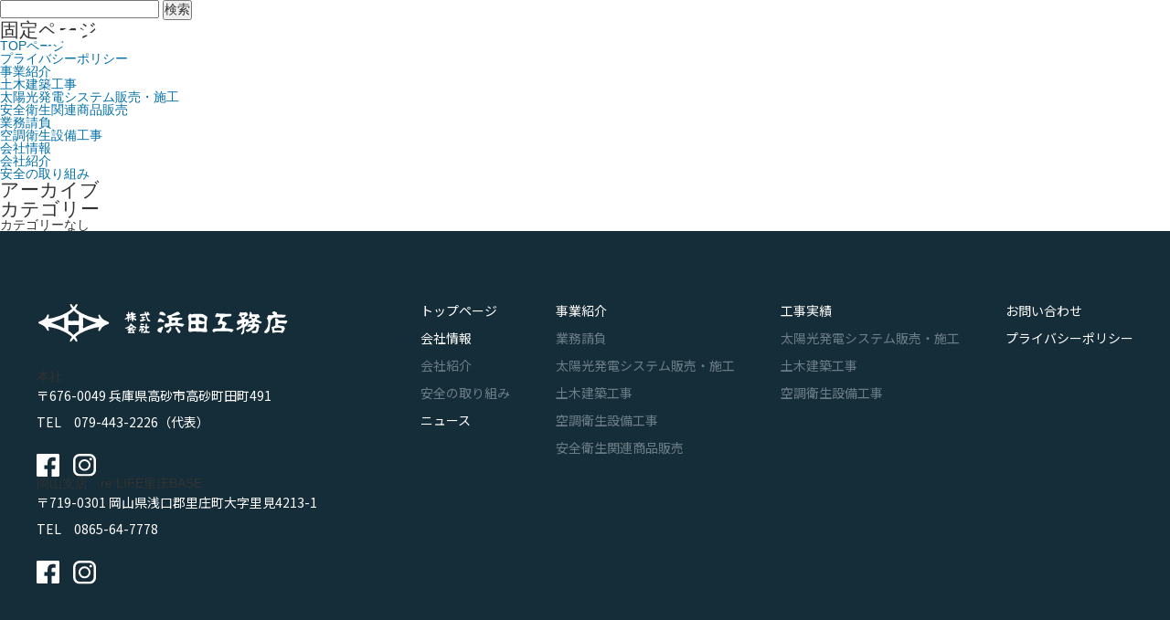

--- FILE ---
content_type: text/html; charset=UTF-8
request_url: https://hamada-net.co.jp/works/670/
body_size: 20784
content:
<!DOCTYPE html>
<html lang="ja">
<head>
<meta charset="UTF-8">
<meta name="viewport" content="width=device-width, initial-scale=1.0">



<link rel="shortcut icon" href="/dest/img/common/icon/favicon.ico" type="image/x-icon">
<link rel="apple-touch-icon" href="/dest/img/common/icon/apple-touch-icon.png">
<link rel="apple-touch-icon" sizes="57x57" href="/dest/img/common/icon/apple-touch-icon-57x57.png">
<link rel="apple-touch-icon" sizes="72x72" href="/dest/img/common/icon/apple-touch-icon-72x72.png">
<link rel="apple-touch-icon" sizes="76x76" href="/dest/img/common/icon/apple-touch-icon-76x76.png">
<link rel="apple-touch-icon" sizes="114x114" href="/dest/img/common/icon/apple-touch-icon-114x114.png">
<link rel="apple-touch-icon" sizes="120x120" href="/dest/img/common/icon/apple-touch-icon-120x120.png">
<link rel="apple-touch-icon" sizes="144x144" href="/dest/img/common/icon/apple-touch-icon-144x144.png">
<link rel="apple-touch-icon" sizes="152x152" href="/dest/img/common/icon/apple-touch-icon-152x152.png">
<link rel="apple-touch-icon" sizes="180x180" href="/dest/img/common/icon/apple-touch-icon-180x180.png">
<link rel="alternate" type="application/rss+xml" title="sitemap" href="/dest/xml/sitemap.xml">
        
<meta property="og:title" content="株式会社浜田工務店｜高砂の業務請負・産業機器販売・総合建設会社">
<meta property="og:type" content="website">
<meta property="og:url" content="http://hamada-net.co.jp">
<meta property="og:image" content="http://hamada-net.co.jp/dest/img/common/img_ogp.png">
<meta property="og:site_name" content="株式会社浜田工務店｜高砂の業務請負・産業機器販売・総合建設会社">
<meta property="og:description" content="お客さまの「明日」を創り続けて90年。株式会社浜田工務店はトータルサービス企業の在り方を追求し、挑戦し続けています。">
            
<meta name="format-detection" content="telephone=no">

<!-- google font -->
<link href="https://fonts.googleapis.com/css2?family=Noto+Sans+JP:wght@100;300;400;500;700;900&display=swap" rel="stylesheet">
<link rel="stylesheet" href="/dest/css/style.css?ver=3.0.4">
	<style>img:is([sizes="auto" i], [sizes^="auto," i]) { contain-intrinsic-size: 3000px 1500px }</style>
	
		<!-- All in One SEO 4.9.0 - aioseo.com -->
		<title>クリーンルーム用空調ダクト更新工事／大阪府大阪市 - 株式会社浜田工務店</title>
	<meta name="robots" content="max-image-preview:large" />
	<link rel="canonical" href="https://hamada-net.co.jp/works/670/" />
	<meta name="generator" content="All in One SEO (AIOSEO) 4.9.0" />
		<meta property="og:locale" content="ja_JP" />
		<meta property="og:site_name" content="株式会社浜田工務店 -" />
		<meta property="og:type" content="website" />
		<meta property="og:title" content="クリーンルーム用空調ダクト更新工事／大阪府大阪市 - 株式会社浜田工務店" />
		<meta property="og:url" content="https://hamada-net.co.jp/works/670/" />
		<meta name="twitter:card" content="summary_large_image" />
		<meta name="twitter:title" content="クリーンルーム用空調ダクト更新工事／大阪府大阪市 - 株式会社浜田工務店" />
		<script type="application/ld+json" class="aioseo-schema">
			{"@context":"https:\/\/schema.org","@graph":[{"@type":"BreadcrumbList","@id":"https:\/\/hamada-net.co.jp\/works\/670\/#breadcrumblist","itemListElement":[{"@type":"ListItem","@id":"https:\/\/hamada-net.co.jp#listItem","position":1,"name":"Home","item":"https:\/\/hamada-net.co.jp","nextItem":{"@type":"ListItem","@id":"https:\/\/hamada-net.co.jp\/works\/#listItem","name":"\u5de5\u4e8b\u5b9f\u7e3e"}},{"@type":"ListItem","@id":"https:\/\/hamada-net.co.jp\/works\/#listItem","position":2,"name":"\u5de5\u4e8b\u5b9f\u7e3e","item":"https:\/\/hamada-net.co.jp\/works\/","nextItem":{"@type":"ListItem","@id":"https:\/\/hamada-net.co.jp\/works\/works_category\/air_conditioning\/#listItem","name":"\u7a7a\u8abf\u885b\u751f\u8a2d\u5099\u5de5\u4e8b"},"previousItem":{"@type":"ListItem","@id":"https:\/\/hamada-net.co.jp#listItem","name":"Home"}},{"@type":"ListItem","@id":"https:\/\/hamada-net.co.jp\/works\/works_category\/air_conditioning\/#listItem","position":3,"name":"\u7a7a\u8abf\u885b\u751f\u8a2d\u5099\u5de5\u4e8b","item":"https:\/\/hamada-net.co.jp\/works\/works_category\/air_conditioning\/","nextItem":{"@type":"ListItem","@id":"https:\/\/hamada-net.co.jp\/works\/670\/#listItem","name":"\u30af\u30ea\u30fc\u30f3\u30eb\u30fc\u30e0\u7528\u7a7a\u8abf\u30c0\u30af\u30c8\u66f4\u65b0\u5de5\u4e8b\uff0f\u5927\u962a\u5e9c\u5927\u962a\u5e02"},"previousItem":{"@type":"ListItem","@id":"https:\/\/hamada-net.co.jp\/works\/#listItem","name":"\u5de5\u4e8b\u5b9f\u7e3e"}},{"@type":"ListItem","@id":"https:\/\/hamada-net.co.jp\/works\/670\/#listItem","position":4,"name":"\u30af\u30ea\u30fc\u30f3\u30eb\u30fc\u30e0\u7528\u7a7a\u8abf\u30c0\u30af\u30c8\u66f4\u65b0\u5de5\u4e8b\uff0f\u5927\u962a\u5e9c\u5927\u962a\u5e02","previousItem":{"@type":"ListItem","@id":"https:\/\/hamada-net.co.jp\/works\/works_category\/air_conditioning\/#listItem","name":"\u7a7a\u8abf\u885b\u751f\u8a2d\u5099\u5de5\u4e8b"}}]},{"@type":"Organization","@id":"https:\/\/hamada-net.co.jp\/#organization","name":"\u682a\u5f0f\u4f1a\u793e\u6d5c\u7530\u5de5\u52d9\u5e97","url":"https:\/\/hamada-net.co.jp\/"},{"@type":"WebPage","@id":"https:\/\/hamada-net.co.jp\/works\/670\/#webpage","url":"https:\/\/hamada-net.co.jp\/works\/670\/","name":"\u30af\u30ea\u30fc\u30f3\u30eb\u30fc\u30e0\u7528\u7a7a\u8abf\u30c0\u30af\u30c8\u66f4\u65b0\u5de5\u4e8b\uff0f\u5927\u962a\u5e9c\u5927\u962a\u5e02 - \u682a\u5f0f\u4f1a\u793e\u6d5c\u7530\u5de5\u52d9\u5e97","inLanguage":"ja","isPartOf":{"@id":"https:\/\/hamada-net.co.jp\/#website"},"breadcrumb":{"@id":"https:\/\/hamada-net.co.jp\/works\/670\/#breadcrumblist"},"datePublished":"2022-04-15T16:50:52+09:00","dateModified":"2022-04-15T16:50:52+09:00"},{"@type":"WebSite","@id":"https:\/\/hamada-net.co.jp\/#website","url":"https:\/\/hamada-net.co.jp\/","name":"\u682a\u5f0f\u4f1a\u793e\u6d5c\u7530\u5de5\u52d9\u5e97","inLanguage":"ja","publisher":{"@id":"https:\/\/hamada-net.co.jp\/#organization"}}]}
		</script>
		<!-- All in One SEO -->

<script type="text/javascript">
/* <![CDATA[ */
window._wpemojiSettings = {"baseUrl":"https:\/\/s.w.org\/images\/core\/emoji\/16.0.1\/72x72\/","ext":".png","svgUrl":"https:\/\/s.w.org\/images\/core\/emoji\/16.0.1\/svg\/","svgExt":".svg","source":{"concatemoji":"https:\/\/hamada-net.co.jp\/wp\/wp-includes\/js\/wp-emoji-release.min.js?ver=6.8.3"}};
/*! This file is auto-generated */
!function(s,n){var o,i,e;function c(e){try{var t={supportTests:e,timestamp:(new Date).valueOf()};sessionStorage.setItem(o,JSON.stringify(t))}catch(e){}}function p(e,t,n){e.clearRect(0,0,e.canvas.width,e.canvas.height),e.fillText(t,0,0);var t=new Uint32Array(e.getImageData(0,0,e.canvas.width,e.canvas.height).data),a=(e.clearRect(0,0,e.canvas.width,e.canvas.height),e.fillText(n,0,0),new Uint32Array(e.getImageData(0,0,e.canvas.width,e.canvas.height).data));return t.every(function(e,t){return e===a[t]})}function u(e,t){e.clearRect(0,0,e.canvas.width,e.canvas.height),e.fillText(t,0,0);for(var n=e.getImageData(16,16,1,1),a=0;a<n.data.length;a++)if(0!==n.data[a])return!1;return!0}function f(e,t,n,a){switch(t){case"flag":return n(e,"\ud83c\udff3\ufe0f\u200d\u26a7\ufe0f","\ud83c\udff3\ufe0f\u200b\u26a7\ufe0f")?!1:!n(e,"\ud83c\udde8\ud83c\uddf6","\ud83c\udde8\u200b\ud83c\uddf6")&&!n(e,"\ud83c\udff4\udb40\udc67\udb40\udc62\udb40\udc65\udb40\udc6e\udb40\udc67\udb40\udc7f","\ud83c\udff4\u200b\udb40\udc67\u200b\udb40\udc62\u200b\udb40\udc65\u200b\udb40\udc6e\u200b\udb40\udc67\u200b\udb40\udc7f");case"emoji":return!a(e,"\ud83e\udedf")}return!1}function g(e,t,n,a){var r="undefined"!=typeof WorkerGlobalScope&&self instanceof WorkerGlobalScope?new OffscreenCanvas(300,150):s.createElement("canvas"),o=r.getContext("2d",{willReadFrequently:!0}),i=(o.textBaseline="top",o.font="600 32px Arial",{});return e.forEach(function(e){i[e]=t(o,e,n,a)}),i}function t(e){var t=s.createElement("script");t.src=e,t.defer=!0,s.head.appendChild(t)}"undefined"!=typeof Promise&&(o="wpEmojiSettingsSupports",i=["flag","emoji"],n.supports={everything:!0,everythingExceptFlag:!0},e=new Promise(function(e){s.addEventListener("DOMContentLoaded",e,{once:!0})}),new Promise(function(t){var n=function(){try{var e=JSON.parse(sessionStorage.getItem(o));if("object"==typeof e&&"number"==typeof e.timestamp&&(new Date).valueOf()<e.timestamp+604800&&"object"==typeof e.supportTests)return e.supportTests}catch(e){}return null}();if(!n){if("undefined"!=typeof Worker&&"undefined"!=typeof OffscreenCanvas&&"undefined"!=typeof URL&&URL.createObjectURL&&"undefined"!=typeof Blob)try{var e="postMessage("+g.toString()+"("+[JSON.stringify(i),f.toString(),p.toString(),u.toString()].join(",")+"));",a=new Blob([e],{type:"text/javascript"}),r=new Worker(URL.createObjectURL(a),{name:"wpTestEmojiSupports"});return void(r.onmessage=function(e){c(n=e.data),r.terminate(),t(n)})}catch(e){}c(n=g(i,f,p,u))}t(n)}).then(function(e){for(var t in e)n.supports[t]=e[t],n.supports.everything=n.supports.everything&&n.supports[t],"flag"!==t&&(n.supports.everythingExceptFlag=n.supports.everythingExceptFlag&&n.supports[t]);n.supports.everythingExceptFlag=n.supports.everythingExceptFlag&&!n.supports.flag,n.DOMReady=!1,n.readyCallback=function(){n.DOMReady=!0}}).then(function(){return e}).then(function(){var e;n.supports.everything||(n.readyCallback(),(e=n.source||{}).concatemoji?t(e.concatemoji):e.wpemoji&&e.twemoji&&(t(e.twemoji),t(e.wpemoji)))}))}((window,document),window._wpemojiSettings);
/* ]]> */
</script>
<style id='wp-emoji-styles-inline-css' type='text/css'>

	img.wp-smiley, img.emoji {
		display: inline !important;
		border: none !important;
		box-shadow: none !important;
		height: 1em !important;
		width: 1em !important;
		margin: 0 0.07em !important;
		vertical-align: -0.1em !important;
		background: none !important;
		padding: 0 !important;
	}
</style>
<link rel='stylesheet' id='wp-block-library-css' href='https://hamada-net.co.jp/wp/wp-includes/css/dist/block-library/style.min.css?ver=6.8.3' type='text/css' media='all' />
<style id='classic-theme-styles-inline-css' type='text/css'>
/*! This file is auto-generated */
.wp-block-button__link{color:#fff;background-color:#32373c;border-radius:9999px;box-shadow:none;text-decoration:none;padding:calc(.667em + 2px) calc(1.333em + 2px);font-size:1.125em}.wp-block-file__button{background:#32373c;color:#fff;text-decoration:none}
</style>
<link rel='stylesheet' id='aioseo/css/src/vue/standalone/blocks/table-of-contents/global.scss-css' href='https://hamada-net.co.jp/wp/wp-content/plugins/all-in-one-seo-pack/dist/Lite/assets/css/table-of-contents/global.e90f6d47.css?ver=4.9.0' type='text/css' media='all' />
<style id='global-styles-inline-css' type='text/css'>
:root{--wp--preset--aspect-ratio--square: 1;--wp--preset--aspect-ratio--4-3: 4/3;--wp--preset--aspect-ratio--3-4: 3/4;--wp--preset--aspect-ratio--3-2: 3/2;--wp--preset--aspect-ratio--2-3: 2/3;--wp--preset--aspect-ratio--16-9: 16/9;--wp--preset--aspect-ratio--9-16: 9/16;--wp--preset--color--black: #000000;--wp--preset--color--cyan-bluish-gray: #abb8c3;--wp--preset--color--white: #ffffff;--wp--preset--color--pale-pink: #f78da7;--wp--preset--color--vivid-red: #cf2e2e;--wp--preset--color--luminous-vivid-orange: #ff6900;--wp--preset--color--luminous-vivid-amber: #fcb900;--wp--preset--color--light-green-cyan: #7bdcb5;--wp--preset--color--vivid-green-cyan: #00d084;--wp--preset--color--pale-cyan-blue: #8ed1fc;--wp--preset--color--vivid-cyan-blue: #0693e3;--wp--preset--color--vivid-purple: #9b51e0;--wp--preset--gradient--vivid-cyan-blue-to-vivid-purple: linear-gradient(135deg,rgba(6,147,227,1) 0%,rgb(155,81,224) 100%);--wp--preset--gradient--light-green-cyan-to-vivid-green-cyan: linear-gradient(135deg,rgb(122,220,180) 0%,rgb(0,208,130) 100%);--wp--preset--gradient--luminous-vivid-amber-to-luminous-vivid-orange: linear-gradient(135deg,rgba(252,185,0,1) 0%,rgba(255,105,0,1) 100%);--wp--preset--gradient--luminous-vivid-orange-to-vivid-red: linear-gradient(135deg,rgba(255,105,0,1) 0%,rgb(207,46,46) 100%);--wp--preset--gradient--very-light-gray-to-cyan-bluish-gray: linear-gradient(135deg,rgb(238,238,238) 0%,rgb(169,184,195) 100%);--wp--preset--gradient--cool-to-warm-spectrum: linear-gradient(135deg,rgb(74,234,220) 0%,rgb(151,120,209) 20%,rgb(207,42,186) 40%,rgb(238,44,130) 60%,rgb(251,105,98) 80%,rgb(254,248,76) 100%);--wp--preset--gradient--blush-light-purple: linear-gradient(135deg,rgb(255,206,236) 0%,rgb(152,150,240) 100%);--wp--preset--gradient--blush-bordeaux: linear-gradient(135deg,rgb(254,205,165) 0%,rgb(254,45,45) 50%,rgb(107,0,62) 100%);--wp--preset--gradient--luminous-dusk: linear-gradient(135deg,rgb(255,203,112) 0%,rgb(199,81,192) 50%,rgb(65,88,208) 100%);--wp--preset--gradient--pale-ocean: linear-gradient(135deg,rgb(255,245,203) 0%,rgb(182,227,212) 50%,rgb(51,167,181) 100%);--wp--preset--gradient--electric-grass: linear-gradient(135deg,rgb(202,248,128) 0%,rgb(113,206,126) 100%);--wp--preset--gradient--midnight: linear-gradient(135deg,rgb(2,3,129) 0%,rgb(40,116,252) 100%);--wp--preset--font-size--small: 13px;--wp--preset--font-size--medium: 20px;--wp--preset--font-size--large: 36px;--wp--preset--font-size--x-large: 42px;--wp--preset--spacing--20: 0.44rem;--wp--preset--spacing--30: 0.67rem;--wp--preset--spacing--40: 1rem;--wp--preset--spacing--50: 1.5rem;--wp--preset--spacing--60: 2.25rem;--wp--preset--spacing--70: 3.38rem;--wp--preset--spacing--80: 5.06rem;--wp--preset--shadow--natural: 6px 6px 9px rgba(0, 0, 0, 0.2);--wp--preset--shadow--deep: 12px 12px 50px rgba(0, 0, 0, 0.4);--wp--preset--shadow--sharp: 6px 6px 0px rgba(0, 0, 0, 0.2);--wp--preset--shadow--outlined: 6px 6px 0px -3px rgba(255, 255, 255, 1), 6px 6px rgba(0, 0, 0, 1);--wp--preset--shadow--crisp: 6px 6px 0px rgba(0, 0, 0, 1);}:where(.is-layout-flex){gap: 0.5em;}:where(.is-layout-grid){gap: 0.5em;}body .is-layout-flex{display: flex;}.is-layout-flex{flex-wrap: wrap;align-items: center;}.is-layout-flex > :is(*, div){margin: 0;}body .is-layout-grid{display: grid;}.is-layout-grid > :is(*, div){margin: 0;}:where(.wp-block-columns.is-layout-flex){gap: 2em;}:where(.wp-block-columns.is-layout-grid){gap: 2em;}:where(.wp-block-post-template.is-layout-flex){gap: 1.25em;}:where(.wp-block-post-template.is-layout-grid){gap: 1.25em;}.has-black-color{color: var(--wp--preset--color--black) !important;}.has-cyan-bluish-gray-color{color: var(--wp--preset--color--cyan-bluish-gray) !important;}.has-white-color{color: var(--wp--preset--color--white) !important;}.has-pale-pink-color{color: var(--wp--preset--color--pale-pink) !important;}.has-vivid-red-color{color: var(--wp--preset--color--vivid-red) !important;}.has-luminous-vivid-orange-color{color: var(--wp--preset--color--luminous-vivid-orange) !important;}.has-luminous-vivid-amber-color{color: var(--wp--preset--color--luminous-vivid-amber) !important;}.has-light-green-cyan-color{color: var(--wp--preset--color--light-green-cyan) !important;}.has-vivid-green-cyan-color{color: var(--wp--preset--color--vivid-green-cyan) !important;}.has-pale-cyan-blue-color{color: var(--wp--preset--color--pale-cyan-blue) !important;}.has-vivid-cyan-blue-color{color: var(--wp--preset--color--vivid-cyan-blue) !important;}.has-vivid-purple-color{color: var(--wp--preset--color--vivid-purple) !important;}.has-black-background-color{background-color: var(--wp--preset--color--black) !important;}.has-cyan-bluish-gray-background-color{background-color: var(--wp--preset--color--cyan-bluish-gray) !important;}.has-white-background-color{background-color: var(--wp--preset--color--white) !important;}.has-pale-pink-background-color{background-color: var(--wp--preset--color--pale-pink) !important;}.has-vivid-red-background-color{background-color: var(--wp--preset--color--vivid-red) !important;}.has-luminous-vivid-orange-background-color{background-color: var(--wp--preset--color--luminous-vivid-orange) !important;}.has-luminous-vivid-amber-background-color{background-color: var(--wp--preset--color--luminous-vivid-amber) !important;}.has-light-green-cyan-background-color{background-color: var(--wp--preset--color--light-green-cyan) !important;}.has-vivid-green-cyan-background-color{background-color: var(--wp--preset--color--vivid-green-cyan) !important;}.has-pale-cyan-blue-background-color{background-color: var(--wp--preset--color--pale-cyan-blue) !important;}.has-vivid-cyan-blue-background-color{background-color: var(--wp--preset--color--vivid-cyan-blue) !important;}.has-vivid-purple-background-color{background-color: var(--wp--preset--color--vivid-purple) !important;}.has-black-border-color{border-color: var(--wp--preset--color--black) !important;}.has-cyan-bluish-gray-border-color{border-color: var(--wp--preset--color--cyan-bluish-gray) !important;}.has-white-border-color{border-color: var(--wp--preset--color--white) !important;}.has-pale-pink-border-color{border-color: var(--wp--preset--color--pale-pink) !important;}.has-vivid-red-border-color{border-color: var(--wp--preset--color--vivid-red) !important;}.has-luminous-vivid-orange-border-color{border-color: var(--wp--preset--color--luminous-vivid-orange) !important;}.has-luminous-vivid-amber-border-color{border-color: var(--wp--preset--color--luminous-vivid-amber) !important;}.has-light-green-cyan-border-color{border-color: var(--wp--preset--color--light-green-cyan) !important;}.has-vivid-green-cyan-border-color{border-color: var(--wp--preset--color--vivid-green-cyan) !important;}.has-pale-cyan-blue-border-color{border-color: var(--wp--preset--color--pale-cyan-blue) !important;}.has-vivid-cyan-blue-border-color{border-color: var(--wp--preset--color--vivid-cyan-blue) !important;}.has-vivid-purple-border-color{border-color: var(--wp--preset--color--vivid-purple) !important;}.has-vivid-cyan-blue-to-vivid-purple-gradient-background{background: var(--wp--preset--gradient--vivid-cyan-blue-to-vivid-purple) !important;}.has-light-green-cyan-to-vivid-green-cyan-gradient-background{background: var(--wp--preset--gradient--light-green-cyan-to-vivid-green-cyan) !important;}.has-luminous-vivid-amber-to-luminous-vivid-orange-gradient-background{background: var(--wp--preset--gradient--luminous-vivid-amber-to-luminous-vivid-orange) !important;}.has-luminous-vivid-orange-to-vivid-red-gradient-background{background: var(--wp--preset--gradient--luminous-vivid-orange-to-vivid-red) !important;}.has-very-light-gray-to-cyan-bluish-gray-gradient-background{background: var(--wp--preset--gradient--very-light-gray-to-cyan-bluish-gray) !important;}.has-cool-to-warm-spectrum-gradient-background{background: var(--wp--preset--gradient--cool-to-warm-spectrum) !important;}.has-blush-light-purple-gradient-background{background: var(--wp--preset--gradient--blush-light-purple) !important;}.has-blush-bordeaux-gradient-background{background: var(--wp--preset--gradient--blush-bordeaux) !important;}.has-luminous-dusk-gradient-background{background: var(--wp--preset--gradient--luminous-dusk) !important;}.has-pale-ocean-gradient-background{background: var(--wp--preset--gradient--pale-ocean) !important;}.has-electric-grass-gradient-background{background: var(--wp--preset--gradient--electric-grass) !important;}.has-midnight-gradient-background{background: var(--wp--preset--gradient--midnight) !important;}.has-small-font-size{font-size: var(--wp--preset--font-size--small) !important;}.has-medium-font-size{font-size: var(--wp--preset--font-size--medium) !important;}.has-large-font-size{font-size: var(--wp--preset--font-size--large) !important;}.has-x-large-font-size{font-size: var(--wp--preset--font-size--x-large) !important;}
:where(.wp-block-post-template.is-layout-flex){gap: 1.25em;}:where(.wp-block-post-template.is-layout-grid){gap: 1.25em;}
:where(.wp-block-columns.is-layout-flex){gap: 2em;}:where(.wp-block-columns.is-layout-grid){gap: 2em;}
:root :where(.wp-block-pullquote){font-size: 1.5em;line-height: 1.6;}
</style>
<script type="text/javascript" src="https://hamada-net.co.jp/wp/wp-includes/js/jquery/jquery.min.js?ver=3.7.1" id="jquery-core-js"></script>
<script type="text/javascript" src="https://hamada-net.co.jp/wp/wp-includes/js/jquery/jquery-migrate.min.js?ver=3.4.1" id="jquery-migrate-js"></script>
<link rel="https://api.w.org/" href="https://hamada-net.co.jp/wp-json/" /><link rel="alternate" title="JSON" type="application/json" href="https://hamada-net.co.jp/wp-json/wp/v2/works/670" /><link rel="EditURI" type="application/rsd+xml" title="RSD" href="https://hamada-net.co.jp/wp/xmlrpc.php?rsd" />
<meta name="generator" content="WordPress 6.8.3" />
<link rel='shortlink' href='https://hamada-net.co.jp/?p=670' />
<link rel="alternate" title="oEmbed (JSON)" type="application/json+oembed" href="https://hamada-net.co.jp/wp-json/oembed/1.0/embed?url=https%3A%2F%2Fhamada-net.co.jp%2Fworks%2F670%2F" />
<link rel="alternate" title="oEmbed (XML)" type="text/xml+oembed" href="https://hamada-net.co.jp/wp-json/oembed/1.0/embed?url=https%3A%2F%2Fhamada-net.co.jp%2Fworks%2F670%2F&#038;format=xml" />
</head>
<body class="bulletMenu" data-is-open="false">
<!-- Google Tag Manager -->
<noscript><iframe src="//www.googletagmanager.com/ns.html?id=GTM-TL2G23"
height="0" width="0" style="display:none;visibility:hidden"></iframe></noscript>
<script>(function(w,d,s,l,i){w[l]=w[l]||[];w[l].push({'gtm.start':
new Date().getTime(),event:'gtm.js'});var f=d.getElementsByTagName(s)[0],
j=d.createElement(s),dl=l!='dataLayer'?'&l='+l:'';j.async=true;j.src=
'//www.googletagmanager.com/gtm.js?id='+i+dl;f.parentNode.insertBefore(j,f);
})(window,document,'script','dataLayer','GTM-TL2G23');</script>
<!-- End Google Tag Manager -->
<header class="header bulletIsFixed paramHeader" data-is-fixed="false">
    <h1 class="header__logo bulletMenu bulletIsFixed"><a href="/"><svg xmlns="http://www.w3.org/2000/svg" viewBox="0 0 276 42"><g fill="#fff" fill-rule="evenodd"><path data-name="パス 1" d="M39.044 5.237a11.041 11.041 0 01-2.31-3.971 6.642 6.642 0 01-.12-1.124c1.1-.424 1.64.242 2.147.877.6.739 1.144 1.525 1.752 2.345a3.17 3.17 0 00.657-.472c.446-.592.868-1.2 1.284-1.821a2.216 2.216 0 011.137-.913c.317-.11.633-.285.9-.014a.952.952 0 01.229 1.09A36.736 36.736 0 0143.549 3.5c-.319.544-.714 1.044-1.121 1.631.9.706 1.53 1.649 2.634 2.014.158.05.274.222.417.329A9.224 9.224 0 0047.4 8.792a9.3 9.3 0 011.34.878 5.3 5.3 0 00.642.372c.768.364 1.544.715 2.306 1.083a8.137 8.137 0 002.926 1.186.341.341 0 01.2.064c.892.922 2.165.95 3.272 1.335 1.848.631 3.745 1.133 5.629 1.654.785.215 1.6.342 2.4.505.619.123 1.238.24 1.87.365a.764.764 0 00.342-1.089 14.281 14.281 0 01-.824-3.08c.226-.2.441-.379.664-.569a2.269 2.269 0 011.336.861 17.966 17.966 0 001.654 2.686 8.294 8.294 0 003.261 2.639c1.411.544 2.72 1.347 4.1 1.982a1.031 1.031 0 01.7 1.16 1.316 1.316 0 01-.915 1.093c-1.119.455-2.264.854-3.4 1.27-.068.029-.158.014-.2.052-1.427 1.268-3.462 1.887-4.159 3.928a5.775 5.775 0 00-1.066 1.708 1.937 1.937 0 01-.61.575.786.786 0 01-.993-.091 1.072 1.072 0 01-.31-.843 20.916 20.916 0 01.731-2.477c.094-.263.191-.5-.032-.676a.781.781 0 00-.568-.133 59.82 59.82 0 00-6.755 1.516 69.783 69.783 0 00-8.541 3.015c-1.257.537-2.395 1.258-3.617 1.825-.188.093-.4.144-.582.24-.372.2-.742.4-1.1.623-.211.13-.372.361-.587.452-1.605.676-2.676 2.043-4.16 3.009.3.441.555.812.79 1.194a12.087 12.087 0 00.7 1.194 4.6 4.6 0 01.743 1.975 1.138 1.138 0 01-.258.868c-.278.3-.678.137-.988-.055a2.643 2.643 0 01-.617-.573c-.477-.619-.914-1.263-1.386-1.886-.213-.285-.455-.539-.69-.8-.781.311-.959 1.046-1.416 1.519-.491.505-.925 1.064-1.414 1.571-.25.258-.6.518-.945.23a.97.97 0 01-.36-1.023 15.27 15.27 0 01.748-1.836c.26-.863 1.01-1.4 1.541-2.133a6.769 6.769 0 00-2.046-1.855 40.427 40.427 0 00-4.956-3.221c-1.153-.6-2.366-1.085-3.546-1.629-.665-.313-1.32-.651-1.98-.971a6.23 6.23 0 00-.584-.271c-1.211-.429-2.428-.9-3.653-1.244s-2.477-.662-3.727-.937c-1.059-.237-2.113-.473-3.176-.689-.717-.144-1.45-.253-2.29-.395.05 1.419.655 2.674.731 3.994-.866.629-1.247.587-1.839-.23A6.086 6.086 0 0111 27.542a10.094 10.094 0 00-3.93-4.193A20.065 20.065 0 004.063 22a8.88 8.88 0 01-1.6-.918.907.907 0 01.108-1.637 12.859 12.859 0 011.354-.615q1.214-.549 2.425-1.1a9.119 9.119 0 00.861-.427 13.037 13.037 0 001.768-1.158 9.438 9.438 0 001.221-1.482 12.8 12.8 0 00.7-1.069 4.172 4.172 0 00.413-.829 2.233 2.233 0 01.818-1.221.829.829 0 011.354.56 2.043 2.043 0 01.058.934c-.242.847-.566 1.669-.87 2.541.135.135.279.285.364.374 1.548-.244 3.057-.434 4.539-.728a26.514 26.514 0 002.868-.807c1.96-.625 3.923-1.244 5.864-1.918a14.394 14.394 0 003.311-1.393c.779-.514 1.74-.659 2.4-1.336 1.226-.157 1.9-1.37 3.087-1.617.265-.053.448-.43.7-.619.907-.681 1.831-1.347 2.749-2.014.147-.1.311-.179.484-.283m1.639 1.971c-.884.8-1.639 1.553-2.466 2.21-1 .79-2.051 1.517-3.1 2.233a.862.862 0 00-.42.792c.005 1.706.005 3.409.014 5.113.007.559.077.653.687.7 1.094.075 2.183.137 3.272.146.946 0 1.888-.08 2.831-.123.11 0 .215.014.324.02 1.071.032 2.151.1 3.225.085 1.155-.018 1.249-.117 1.26-1.19.019-1.585 0-3.168 0-4.756a1.3 1.3 0 00-.856-1.295 5.97 5.97 0 01-1.8-1.272c-.915-.974-1.987-1.806-2.962-2.663m-.263 26.678c.624-.512 1.133-.893 1.6-1.325a4.9 4.9 0 011.952-1.441 1.727 1.727 0 00.594-.443c.464-.393.917-.784 1.359-1.19.13-.114.292-.263.307-.413a6.044 6.044 0 00.044-1.546 14.136 14.136 0 01.009-3.178c.073-1.108-.21-1.508-1.492-1.478-.909.021-1.817.107-2.724.143a5.034 5.034 0 01-.735-.11 1.673 1.673 0 00-.625-.032 2.593 2.593 0 01-1.678.005 1.982 1.982 0 00-.738.057 2.7 2.7 0 01-.95.04c-.719-.242-1.406.089-2.116.055-.475-.023-.6.315-.592.893.032 1.484.118 2.971.016 4.446a1.356 1.356 0 00.868 1.494 7.962 7.962 0 011.452.886c.866.733 1.67 1.537 2.506 2.307.281.262.575.508.942.831m10.617-7.424a12.789 12.789 0 001.8-.669 13.228 13.228 0 013.314-1.621 11.709 11.709 0 001.478-.578c.754-.313 1.5-.662 2.27-.931 1.466-.512 2.946-.973 4.414-1.478a3.8 3.8 0 00.746-.491 1.984 1.984 0 00-.408-.315q-1.379-.513-2.761-1c-.564-.2-1.146-.345-1.7-.567-.984-.395-1.955-.827-2.927-1.246-.957-.414-1.955-.772-2.862-1.275a10.3 10.3 0 01-2.32-1.277c-.518-.482-1.2-.083-1.233.625a6.913 6.913 0 00-.007.644c.036 1.279.112 2.562.1 3.837-.007 1.852-.09 3.708-.115 5.559a2.944 2.944 0 00.213.787m-34.8-5.791c1.731.678 3.462 1.147 5.129 1.845 1.693.71 3.421 1.333 5.1 2.093a15.119 15.119 0 012.409 1.3 1.02 1.02 0 001.424.019 1.648 1.648 0 01-.087-.525 13.942 13.942 0 00.124-2.952c-.014-2-.048-4 .007-6a9.761 9.761 0 00-.263-1.706c-.781.325-1.424.6-2.074.868-1.068.433-1.995 1.139-3.11 1.5-1.507.484-2.951 1.168-4.439 1.721-1.161.428-2.355.786-3.531 1.183-.294.1-.634.16-.683.648"/><path data-name="パス 2" d="M220.46 22.931c-.286-.625-.324-1.154-.778-1.463-.607-.41-.431-1.015-.243-1.522a1.291 1.291 0 00.158-.849 3.036 3.036 0 01.112-.946c1.045-.247 2.061-.48 3.075-.735a6.686 6.686 0 001.066-.358c.611-.271.668-.4.447-1.021a3.458 3.458 0 00-.481-.99c-.239-.311-.437-.54-.3-.993a.508.508 0 00-.553-.676c-.692.088-1.141-.359-1.765-.561a5.222 5.222 0 01.789-2.1c.263-.319.286-.828.482-1.223.378-.762.628-.854 1.366-.438a2.589 2.589 0 001.656.274 22.391 22.391 0 003.339-.455.769.769 0 01.3-.008 3.2 3.2 0 012.064 2.758 1.477 1.477 0 01-.8 1.126 1.787 1.787 0 00-1.013.957.488.488 0 01-.285.264 3.3 3.3 0 00-1.533 1.121c-.021 1.271.567 1.747 1.766 1.466.295-.067.6-.1.907-.151.887-.143 1.373.14 1.579.981a4.518 4.518 0 01.082.986c.007.424.233.654.631.529a7.8 7.8 0 002.786-1.431.535.535 0 00.082-.81 1.973 1.973 0 00-2.168-.767c-.288.088-.565.222-.84.333-.4-.3-.456-.555-.155-.959a16.21 16.21 0 00.912-1.59c-.2-.246-.353-.419-.486-.611a1.205 1.205 0 01.044-1.484c.23-.3.44-.609.564-.783 0-.707-.041-1.288.015-1.854.049-.52.47-.677.883-.344a2.705 2.705 0 011.339 2.041c.015.444.266.592.723.676a21.338 21.338 0 004.264-.132 3.141 3.141 0 00.81-.092c1-.279 1.517.294 1.933 1.068.286.535.607 1.05.89 1.587a.673.673 0 01-.431.98 13.338 13.338 0 01-1.93.651 1.331 1.331 0 00-1.049 1.112 1.576 1.576 0 001.026.874 18.023 18.023 0 012.164 1.1c.645.312 1.319.559 1.962.862s.7.489.325 1.083a1.814 1.814 0 01-2.065.75 22.406 22.406 0 01-1.626-.607c-.813-.33-1.623-.685-2.443-1.019a.791.791 0 00-1.2.636c-.083.362-.124.732-.188 1.148a2.411 2.411 0 001.836.659c.439-.042.888.035 1.332.006a.877.877 0 01.963.592c.193.473.4.94.617 1.4a1.818 1.818 0 01-.015 1.591 12.742 12.742 0 00-.913 3.235 3.763 3.763 0 01-1.044 2.169 3.416 3.416 0 01-2.464.793 10.992 10.992 0 00-1.526 0 1.5 1.5 0 01-1.92-1.623c0-.134.021-.269.036-.447a2.614 2.614 0 012.018-.352 3.29 3.29 0 001.8-.25.673.673 0 00.4-.428c.171-.742.72-1.392.535-2.23-.033-.157.152-.356.224-.539a.823.823 0 00-.664-1.225c-.325-.068-.667-.081-.988-.121a20.784 20.784 0 01-1.3 1.821 9 9 0 01-2.877 2.232c-.612.283-1.147.732-1.75 1.04-.756.382-1.553.693-2.307 1.021a3.94 3.94 0 01-1.62-1.616c-.239-.445-.064-.84.434-.888a8.8 8.8 0 004.706-2.45c.208-.171.408-.359.61-.535a.831.831 0 00-1.012-.469c-.811.113-1.621.2-2.434.28-.083.011-.177-.077-.271-.125.225-.814.444-1.614.705-2.54a3.705 3.705 0 01.779-.121c.647.025 1.291.091 1.937.165a1.455 1.455 0 001.727-1.182c.109-.507-.088-.822-.59-.832a3.821 3.821 0 00-1 .151c-.82.213-1.64.427-2.443.7a1.406 1.406 0 00-.692.522c-.419.636-.717 1.362-1.182 1.952a3.11 3.11 0 01-1.172.764 12.688 12.688 0 01-1.357.473c-.21 1.287-.488 2.522-.576 3.767a10.058 10.058 0 01-.1 2.016 1.92 1.92 0 01-.976 1.478 1.277 1.277 0 00-.425.431 1.607 1.607 0 01-1.839.649 2.1 2.1 0 01.372-1.956 5.534 5.534 0 001.336-3.717 2.419 2.419 0 01.055-.875 1.343 1.343 0 00-.074-.793.527.527 0 00-.822-.322 7.143 7.143 0 00-.931.762c-.127.11-.2.319-.344.364-1.442.5-2.559 1.672-4.139 2.01-.742-.747-.445-1.658-.5-2.492a9.79 9.79 0 002.957-1.229 1.7 1.7 0 01.449-.254 4 4 0 002.3-2.522 3.655 3.655 0 01.221-.452c-.345-.655-.376-.7-.873-.52a4.694 4.694 0 00-1.894.95 5.385 5.385 0 01-1.523.725m18.544-8.552c-.772-.619-.769-.595-1.665-.425-.379.074-.753.285-1.187.071-.121-.058-.431.131-.566.283-.06.076.048.38.161.5a7.881 7.881 0 001.065.926 1.235 1.235 0 001.531-.271c.224-.33.418-.68.661-1.083m-11.43-1.7c-.37-.208-.668-.527-.921-.5a12.684 12.684 0 00-1.962.474.461.461 0 00-.247.3 1.04 1.04 0 00.574.978 1.408 1.408 0 001.508-.313c.275-.3.6-.544 1.048-.938m-.088 9.337c1.308-.222 1.311-1.384 1.846-2.122-.665-.489-1.082-.409-2.4.428a2.361 2.361 0 00.556 1.694"/><path data-name="パス 3" d="M167.607 10.731a3.04 3.04 0 00.859.068.58.58 0 01.64.183 1.109 1.109 0 001.411.2 3.229 3.229 0 011.484-.317c2.495-.067 5-.19 7.494-.166a7.906 7.906 0 015.172 1.861 8.111 8.111 0 001.041.629 2.075 2.075 0 011.023 2.334c-.188.963-.3 1.946-.57 2.886a10.246 10.246 0 00-.131 3.555 6.157 6.157 0 01-.107 1.894 5.479 5.479 0 00.3 3.4 12.472 12.472 0 01.538 2.058.8.8 0 01-.556 1.066 3.815 3.815 0 01-2.677.327c-.626-.2-1.366-.08-2.005-.265a22.2 22.2 0 00-2.7-.188 19.793 19.793 0 00-2.74-.06c-.839-.024-1.684-.155-2.519-.107-1.18.061-2.357-.052-3.539.091a12.689 12.689 0 01-2.487.3 1.348 1.348 0 01-1.257-.871 2.454 2.454 0 01-.174-1.782 17.654 17.654 0 00.25-2.871 1.847 1.847 0 000-.973c-.164-.346.379-.571.033-.937-.138-.144 0-.553.012-.839.016-.342.033-.685.061-1.026.045-.576.067-1.154.152-1.724a4.38 4.38 0 00-.2-1.6c-.283-1.28-.607-2.559-.764-3.86a2.137 2.137 0 01.562-1.773c.481-.484.934-1 1.385-1.5m10.1 10.954a2.615 2.615 0 00-.336.8 9.134 9.134 0 00.152 3.116.719.719 0 00.522.559 8.217 8.217 0 001 .185c.6.077 1.214.094 1.8.2 1.469.279 1.91-.121 2.471-1.541a9.774 9.774 0 00.3-2.687c.076-.777-.273-1.012-1.056-.767l-.389.127a7.39 7.39 0 01-4.465.007m-6.327 4.821l.009.07c.668-.073 1.35-.108 2.006-.244a.884.884 0 00.821-1.074c-.04-.754-.1-1.509-.165-2.263a1.246 1.246 0 00-1.132-1.1c-.984.015-1.97.062-2.951.133-.567.039-.759.243-.834.829-.088.7-.124 1.416-.2 2.122-.11 1 .23 1.446 1.215 1.521.412.027.823 0 1.233 0m6.373-11.755c0 .731-.031 1.481.015 2.225a1.313 1.313 0 00.357.677c.392.438.986.4 1.495.567.793.261 1.559.583 2.374.8a1.554 1.554 0 001.931-.662 2.85 2.85 0 01-.324-1.159 1.479 1.479 0 00-.509-1.452 3.327 3.327 0 00-1.458-.882c-.606-.093-1.177-.5-1.836-.273a.5.5 0 01-.388-.1c-.552-.4-1.027-.146-1.657.249m-8.262.042a3.372 3.372 0 00-.37 1.631 2.68 2.68 0 00.357 1.569.836.836 0 00.932.4 12.928 12.928 0 012.227-.037 1.6 1.6 0 001.651-1.05 3.488 3.488 0 00-.141-2.146c-.215-.5-.319-.527-.862-.475-.43.043-.865.013-1.3.018h-.6c-.565.023-1.132.052-1.9.083"/><path data-name="パス 4" d="M202.341 26.213a23.572 23.572 0 00.96-2.731 1.348 1.348 0 00-.185-1.293 1.534 1.534 0 00-1.4-.438 1.864 1.864 0 00-1.14.613 2.721 2.721 0 01-1.118.647c-.472.155-.8-.2-.809-.723a7.365 7.365 0 01-.058-1.52c.168-.846-.072-1.859.945-2.409a1.665 1.665 0 00.819-1.245c.1-.62.544-1.13.6-1.789.079-.82-.009-1.063-.822-1.224a5.492 5.492 0 00-2.634.061 4.962 4.962 0 01-1.094.211.809.809 0 01-.919-1.025c.13-.5.054-1.093.607-1.467.2-.139.261-.536.342-.821.222-.807.465-1.032 1.283-.97a12.994 12.994 0 011.879.307 11.222 11.222 0 003.544.142 15.871 15.871 0 013.36.173 12.459 12.459 0 003.213.036 15.422 15.422 0 012.563-.046 1.04 1.04 0 01.893 1.508 1.846 1.846 0 01-2.126 1.341 5.915 5.915 0 00-1.8.116 6.123 6.123 0 01-1.286.073 9.032 9.032 0 00-3.585 1.069 1.136 1.136 0 00-.479.617c-.368.97-.7 1.957-1.034 2.908a6.451 6.451 0 002.773.968 2.385 2.385 0 011.121.654c.24.237.485.473.743.69a1.158 1.158 0 01-.031 1.9 2.626 2.626 0 00-1.019 1.481c-.169.5-.4.978-.651 1.567a1.816 1.816 0 001.478.85c1.514.158 3.017.4 4.545.507a12.933 12.933 0 012.269.511c.388.1.759.266 1.207.43a.93.93 0 01-.167 1.056c-.383.473-.716.988-1.092 1.47a.959.959 0 01-1.172.286 24.463 24.463 0 00-2.428-.762 9.8 9.8 0 00-1.9-.115c-.786-.012-1.572.018-2.358.016-.2 0-.4-.064-.6-.072-.37-.019-.737-.022-1.1-.025-.064 0-.134.054-.2.049-.938-.032-1.873-.074-2.808-.116a2.86 2.86 0 00-.614-.038 2.722 2.722 0 01-1.8-.012c-1.068.467-2.237-.042-3.324.386a2.524 2.524 0 00-.862.465 1.177 1.177 0 01-1.985-.368 3.821 3.821 0 01-.441-1.013 1.067 1.067 0 01.17-.757 5.872 5.872 0 01.956-1.047 2.323 2.323 0 011.9-.463 5.577 5.577 0 00.807.058 24.08 24.08 0 012.714-.138 8.594 8.594 0 003.354-.542"/><path data-name="パス 5" d="M147.69 13.884c.249.484.467.7.867.717 1.12.054 2.237.16 3.357.205 1.644.069 3.284.143 4.926.143a5.541 5.541 0 012 .106c.188.069.367.16.556.245v1.242c-.887.261-1.767.517-2.638.779-.452.138-.915.265-1.356.438a.975.975 0 00-.656.952c-.01.441-.024.888-.009 1.333a.868.868 0 00.871.935c1.144.143 2.294.239 3.433.409a15.716 15.716 0 011.949.464 3.111 3.111 0 01.676.441c-.69.854-1.233 1.583-1.849 2.25a1.019 1.019 0 01-.767.13 20.642 20.642 0 01-2.074-.407 4.685 4.685 0 00-1.53-.269 3.957 3.957 0 01-1.563-.361 1.33 1.33 0 00-.981-.037 1.091 1.091 0 01-.7.033 3.049 3.049 0 00-1.909.1 1.81 1.81 0 01-.395.1 12.809 12.809 0 00-3.639.455 13.513 13.513 0 00-3.548 1.183 1.791 1.791 0 01-2.611-1.084 8.008 8.008 0 01-.267-1.09c.686-.879.774-1.071.75-1.778a3.15 3.15 0 011.332-.216 10.515 10.515 0 002.131-.181.847.847 0 00.822-.984c-.042-1.328-.078-2.658-.229-3.97-.077-.672-.751-.926-1.322-1.127-.682-.243-.826-.414-.686-1.071a2.438 2.438 0 012.174-1.809 6.95 6.95 0 003.664-1.017c1.247-.677 2.494-1.367 3.779-1.976.417-.2.859-.356 1.279-.558a4.149 4.149 0 011.2-.2c.491-.059.695.3.96.628.314.394.789.662 1.077 1.065.441.6.3 1.014-.4 1.246a122.94 122.94 0 01-4.092 1.3c-.315.1-.672.072-1 .136-.892.182-1.787.361-2.669.594a4.232 4.232 0 00-.913.512m3.686 6.725c.168-.628.34-1.13.437-1.647.116-.611-.139-.913-.759-1.1a4.2 4.2 0 00-3.034.519 1.179 1.179 0 00-.42 1.441 1.1 1.1 0 001.316.664 3.589 3.589 0 01.8-.058c.5.033 1 .106 1.662.18"/><path data-name="パス 6" d="M260.788 16.23a1.733 1.733 0 012.926.144 9.191 9.191 0 001.388 1.342 1.328 1.328 0 00.67.182 11.818 11.818 0 002.227.155c1.73-.16 3.457.263 5.187-.04.352-.064.756.194 1.108.295.382 1-.375 1.516-.745 2.157-.161.272-.37.522-.639.89a9.112 9.112 0 01-2.689-.083 7.229 7.229 0 00-.983-.046c-.8-.071-1.592-.157-2.385-.238a4.242 4.242 0 00-2.636.672.647.647 0 00-.031 1.107 4.367 4.367 0 002.051.855c1.065.185 2.14.295 3.212.44a2.272 2.272 0 011.991 1.745 5.362 5.362 0 01.221.9 1.293 1.293 0 01-.121.673 165.22 165.22 0 01-1.9 3.672c-.088.166-.271.389-.42.4a5.72 5.72 0 01-1.92-.082 4.175 4.175 0 00-2.641-.339.668.668 0 01-.408.008 5.312 5.312 0 00-1.906.018 19.571 19.571 0 00-3.82.6 1.054 1.054 0 01-.551-1.072 5.813 5.813 0 00-.282-2.353 2.575 2.575 0 01-.1-.762 1.645 1.645 0 00-.338-1.183c-.212-.232-.11-.757-.137-1.117.974-.317 1.846-.648 2.741-.881a1.945 1.945 0 001.515-2.119 31.747 31.747 0 00-.158-4.024 10.965 10.965 0 00-.422-1.906m5.45 12.8c0-.012 0-.024.006-.035a5.254 5.254 0 00.909-.012.993.993 0 00.6-.311 5.741 5.741 0 00.6-1.176c.177-.473-.074-.823-.594-.935a1.938 1.938 0 01-.489-.108 6.287 6.287 0 00-4.144-.358 4.439 4.439 0 01-1.7.18 1.336 1.336 0 00-.709 2.573 13.105 13.105 0 002.124.06c.269 0 .538-.083.809-.067.863.046 1.73.124 2.6.189"/><path data-name="パス 7" d="M251.993 15.938a13.5 13.5 0 01.419-1.317 19.376 19.376 0 011.129-2.283 1.013 1.013 0 011.093-.385 8.942 8.942 0 001.709.285 19.344 19.344 0 002.625-.233.663.663 0 00.388-.5.786.786 0 00-.31-.569c-.467-.336-.973-.618-1.539-.965.171-.241.286-.43.428-.594.1-.127.316-.206.352-.341.094-.325.066-.725.483-.817a3.113 3.113 0 011.49-.186 12.115 12.115 0 012.254 1.163c.807.488.491 1.284.484 2.113 1 .082 2.028.113 3.05.2a31.425 31.425 0 013.163.152 18.091 18.091 0 003.184.039c.228.739.38 1.385-.4 1.84-.087.048-.2.118-.224.2-.213.832-.926.811-1.547.885a7.684 7.684 0 01-2.124.135c-.977-.173-1.951.286-2.9-.113a.226.226 0 00-.1-.013c-.934.043-1.871.091-2.8.132a3.157 3.157 0 01-.815.009 3.928 3.928 0 00-3.38.987 11.327 11.327 0 00-1.578 1.851 2.174 2.174 0 00-.463 1.3c-.091.973-.328 1.931-.506 2.893a2.765 2.765 0 00-.1.705 13.426 13.426 0 01-.471 3.94 3.673 3.673 0 00-.091.8 5.12 5.12 0 01-.619 2.25 3.014 3.014 0 01-.92 1.043 6.241 6.241 0 01-1.648 1.137 4.9 4.9 0 01-1.893.155c-.2-.005-.458-.288-.562-.507a1.975 1.975 0 01.8-2.365 1.6 1.6 0 00.783-.759 1.778 1.778 0 01.372-.478 9.186 9.186 0 002.2-5.675 19.758 19.758 0 00-.118-3.885 1.877 1.877 0 00-.912-1.733c-.185-.092-.282-.358-.388-.5"/><path data-name="パス 8" d="M97.334 16.968c-.205-.087-.51-.225-.8-.353.225-1.079.225-1.079 1.22-1.2a3.664 3.664 0 001.852-1.732.59.59 0 00-.13-.459 2.44 2.44 0 00-.768-.472c-.707-.242-.716-.221-.719-.943 0-.13.018-.26.032-.43.395-.06.762-.1 1.124-.166.33-.059.648-.154.974-.235V8.599c.929-.052 1.108.079 1.171.77.009.1 0 .2 0 .305.013 1.26.013 1.26 1.349 1.58.407-.291.251-.726.263-1.12s-.149-.887.367-1.063c.447-.154.583.349.884.658a4.149 4.149 0 01.455-.963.962.962 0 01.681-.293c.116 0 .283.346.313.546a8.175 8.175 0 01.015 1.138c.911.417 2-.246 2.881.481a1.883 1.883 0 01-2.407 1.295c0 .747 0 .751.52.813.643.07 1.287.143 1.927.226a.911.911 0 01.264.121c.077 1.242-.413 1.514-2.244 1.215-.051.179-.17.38-.124.542a.8.8 0 00.381.45 10.3 10.3 0 001.573.7c.68.211.626.828.9 1.354-.325.247-.641.492-.951.728a4.864 4.864 0 01-2.079-1.385c-.586.115-.468.553-.48.9-.013.44.115.884-.171 1.3-.161.233-.282.5-.612.449s-.435-.3-.474-.589c-.065-.471-.14-.942-.173-1.418-.025-.344.023-.7-.481-.907-.528.371-1.1.77-1.769 1.235-.2-.285-.408-.572-.65-.908.536-.312.886-.716 1.49-.783.585-.068.867-.58 1.126-1.062-.744-.492-1.375-.294-2.051.662-.193-.033-.419-.064-.654-.1a.908.908 0 00-.375.951c.1.825-.064 1.67.076 2.507.028.155-.127.344-.191.517-1.365-.392-1.128-1.078-1.046-2.472.024-.4.249-.792-.271-1.166l-2.229 1.16m3.984-3.514l.113.237c.826-.218 1.663-.419 2.482-.681.122-.036.157-.352.235-.548-.553-.172-.985-.311-1.424-.445.064.082.133.162.2.243-.534.4-1.071.8-1.605 1.194"/><path data-name="パス 9" d="M107.434 31.513a1.2 1.2 0 01-1.573.472 4.707 4.707 0 00-2.574-.149 1.96 1.96 0 01-.914.03 1.969 1.969 0 00-1.193 0 1.189 1.189 0 01-1.3-.736.652.652 0 01.133-.54c.254-.268.587-.456.859-.711a5.657 5.657 0 00.53-.745 503.18 503.18 0 00-2.2-.4 2.364 2.364 0 011.848-1.849c-.592-.628-.725-.677-1.3-.361a4.419 4.419 0 01-2.405.2.665.665 0 01-.549-.674c.771-.249 1.524-.525 2.3-.734a5.706 5.706 0 002.61-1.881 2 2 0 00.806-1.779c-.066-.382.494-.661.826-.43a4.292 4.292 0 011.21 1.069 3.784 3.784 0 001.257 1.15c.661.413 1.277.9 1.926 1.335a3.344 3.344 0 00.645.279c.308.118.618.225.913.334-.23.954-.6 1.26-1.338 1.073-.369-.091-.81-.051-1.059-.515-.121-.219-.495-.3-.765-.462-.491.5-.289 1.385-1.143 1.6a3.229 3.229 0 00-2 .037c.419.167.793.569 1.308.186a.377.377 0 01.282-.041 8.527 8.527 0 003.1.041c.5-.015.5-.016.963.444a1.3 1.3 0 01-1.447.84 1.55 1.55 0 00-1.374.513c.965.544 1.12 1.59 1.624 2.4m-2.106-6.101c-.828-1.709-2.385-1.756-3.55-.164.436.47.437.486.825.45.9-.087 1.8-.186 2.725-.286m-.43 3.7c-1.52-.249-1.745-.142-2.6 1.247.167.083.337.238.5.23a10.037 10.037 0 001.6-.17.747.747 0 00.473-.445 2.911 2.911 0 00.023-.862"/><path data-name="パス 10" d="M114.483 27.84l-2.076 2.415c-.173-.392-.3-.7-.434-.993a4.3 4.3 0 00.778-2.28.47.47 0 01.8-.373c.342.266.637.59 1.038.974.021-.508.043-.878.055-1.2-.536-.736-1.308-.617-2.067-.576.188-.583.3-1.027.476-1.442a.865.865 0 011.007-.5c.917.092 1.834.14 2.753.2.3.02.608 0 .92 0l.36.634c.332-.015.634-.03.971-.043a3.944 3.944 0 00.08-2.743l1.075-.784c.154.231.358.4.367.589a4.125 4.125 0 01.046 1.894c-.234.617.194 1.032.882 1.032a8.726 8.726 0 001.1-.132c.5-.06.8.255.648.742a1.35 1.35 0 01-1.1 1.079c-.268.044-.535.11-.8.144-.6.082-.68.135-.728.71-.036.373-.032.75-.032 1.127-.007 1.128.235 1.483 1.329 1.695a2.521 2.521 0 001.709.022c.1-.046.253.01.378.018a1.832 1.832 0 01-1.4 1.64.9.9 0 01-.306-.013c-1.065-.216-2.155.138-3.224-.167-.2-.06-.461.094-.693.118-.511.043-1.017.067-1.484.1a1.084 1.084 0 01.8-1.878 1.664 1.664 0 00.41-.019c.792-.066.931-.183 1.037-.959a13.133 13.133 0 00.164-1.563c.015-.628-.2-.844-.8-.957-.713-.127-.713-.127-.808-.963-.853-.146-1.268.474-1.764.995.068.24.135.466.213.746.092-.06.2-.085.21-.134.149-.473.488-.309.718-.169.545.33.467.962.545 1.478a.845.845 0 01-.661.946l-.871-.48c-.314.358-.21.749-.228 1.1-.024.4.033.813 0 1.224-.049.55-.364.862-.734.8-.313-.057-.643-.634-.62-1.032.048-.814.077-1.634.1-2.453a3.138 3.138 0 00-.133-.556"/><path data-name="パス 11" d="M124.686 18.242a2.37 2.37 0 01-2.392.658 1.87 1.87 0 01-1.209-1.387c-.345-1.158-.828-2.282-1.233-3.425-.091-.255-.068-.541-.148-.8a1.109 1.109 0 00-1.463-.871 8.579 8.579 0 01-2.213.2 5.451 5.451 0 00-1.39.244c-.364.079-.726.188-1.1.285a1.217 1.217 0 01-.252-1.5 1.126 1.126 0 011.2-.753c.814.048 1.634-.082 2.452-.1.368-.012.737.093 1.108.094.488 0 .636-.209.514-.7s-.25-.95-.383-1.445c.16-.293.4-.649.765-.467a1.67 1.67 0 01.787.862 1.819 1.819 0 00.92 1.375c.209-.218.417-.446.647-.69a511.51 511.51 0 01-.981-1.013c.84-.431 1.186-.358 2.671.509-.155.28-.313.568-.471.845a.69.69 0 00.838.42c.517-.074.679.221.466.682-.392.847-.75 1.029-1.793.91-.481-.059-.553-.036-1.084.359a8.874 8.874 0 001.241 3.73 2.177 2.177 0 001.445 1.192 1.7 1.7 0 011.062.792"/><path data-name="パス 12" d="M138.419 24.813c.182.859-.3 1.554-.466 2.305a5.1 5.1 0 01-.707 1.573 3.544 3.544 0 00-.62 2.012c.012.7-.312.938-.99.714a11.753 11.753 0 01-2.342-.968c-1.236-.719-1.193-1.617-.759-2.716a6.375 6.375 0 01.42-.8c.044-.088.1-.23.171-.24.652-.091 1.009-.762 1.695-.818a2.414 2.414 0 00.982-.482 3.213 3.213 0 012.364-.707 1.463 1.463 0 01.251.129"/><path data-name="パス 13" d="M134.439 19.551a10 10 0 01-1.19.216c-.6.028-.815-.246-.633-.825s.425-1.138.649-1.706c.08-.21.2-.41.277-.626a2.24 2.24 0 012.449-.9.218.218 0 01.076.07 5.755 5.755 0 002.753 1.851 1.288 1.288 0 01.34.215 1.148 1.148 0 01-.14 2.009.688.688 0 01-.389.076c-.7-.1-1.4-.222-2.1-.334a.961.961 0 00-.2-.048c-.628.031-1.256.07-1.887.1 0-.031-.007-.066-.01-.1"/><path data-name="パス 14" d="M135.135 8.681c.745-.113 1.314-.2 1.882-.285a1.662 1.662 0 011.246.363c.611.426 1.253.823 1.824 1.3a4.029 4.029 0 011.33 2.087 1.544 1.544 0 01-1.49.333 2.245 2.245 0 00-1.089.02 1.413 1.413 0 01-1.348-.219c-.5-.436-1.261-.229-1.75-.717-.054-.052-.25.049-.38.073-.867.158-1.19-.126-.972-.976a19.863 19.863 0 01.747-1.973"/><path data-name="パス 15" d="M118.976 14.038c-.234.671-.5 1.081-1.188 1.229-.79.164-.96.877-.391 1.355a.88.88 0 00.543.172c.329-.006.656-.118.979-.1a.857.857 0 01.562.307c.061.085-.054.394-.173.5a2.356 2.356 0 01-.837.522c-1.364.416-2.741.783-4.113 1.165a9.55 9.55 0 01-.383.1c-.778-.85-.895-1.374-.45-2.185.628-.074 1.287-.155 2.051-.243.19-.2.616-.424.4-.929-.3-.71-.9-.376-1.43-.333-.367-.75.11-1.254.455-1.773a.583.583 0 01.463-.131c1.127.1 2.257.218 3.515.341"/><path data-name="パス 16" d="M141.933 29.796a1.7 1.7 0 011.183-.828 1.966 1.966 0 001.25-.82 1.622 1.622 0 01.322-.383 1.785 1.785 0 00.756-1.269 1.642 1.642 0 011.567-1.548 4.022 4.022 0 01.239 3.255 4.6 4.6 0 01-1.205 1.812 7.147 7.147 0 00-1.1 1.318.767.767 0 01-.974.319c-.392-.112-.762-.288-1.148-.417a.871.871 0 01-.652-.707 7.444 7.444 0 00-.24-.732"/><path data-name="パス 17" d="M155.996 31.804a1.915 1.915 0 01-1.691-1.311 9.069 9.069 0 00-1.846-3.244c-.325-.347-.648-.658-.491-1.245a1.141 1.141 0 011.87-.673 4.612 4.612 0 011.014 1.138 11.457 11.457 0 002.152 2.842 1.343 1.343 0 01-.118 2.127 3.419 3.419 0 01-.891.367"/><path data-name="パス 18" d="M113.99 23.199c-.578-.5-.278-1-.147-1.469.039-.134.237-.234.379-.316a.474.474 0 01.3-.034c.966.137 1.928.283 2.94.434v1.035c-1.181.571-2.407-.119-3.469.35"/></g></svg></a></h1>

    <nav class="header__box navi bulletNavi">
        <ul class="navi__box">
            <li class="navi__box__list"><a href="/service" class="navi__box__list__button bulletIsFixed">事業紹介</a></li>
            <li class="navi__box__list"><a href="/works" class="navi__box__list__button bulletIsFixed">工事実績</a></li>
            <li class="navi__box__list"><a href="/company" class="navi__box__list__button bulletIsFixed">会社情報</a></li>
            <li class="navi__box__list"><a href="/news" class="navi__box__list__button bulletIsFixed">ニュース</a></li>
            <li class="navi__box__list"><a href="/contact" class="navi__box__list__button bulletIsFixed">お問い合わせ</a></li>
            <li class="navi__box__list"><a href="http://recruit-hamada.jp/" class="navi__box__list__recruit bulletIsFixed" target="_blank" rel="noopener noreferrer">採用サイト</a></li>
        </ul>
    </nav>

    <div class="hamburger sp trigMenu">
        <div class="hamburger__icon sp bulletMenu paramMenu" data-is-open="false">
            <span class="bulletMenu bulletIsFixed"></span>
            <span class="bulletMenu bulletIsFixed"></span>
            <span class="bulletMenu bulletIsFixed"></span>
        </div>
    </div>
</header>


	<div id="primary" class="content-area">
		<div id="content" class="site-content" role="main">
		
													
			
		
		</div><!-- #content -->
	</div><!-- #primary -->

	<div id="sidebar" role="complementary">
		<ul>
						<li>
				<form role="search" method="get" id="searchform" class="searchform" action="https://hamada-net.co.jp/">
				<div>
					<label class="screen-reader-text" for="s">検索:</label>
					<input type="text" value="" name="s" id="s" />
					<input type="submit" id="searchsubmit" value="検索" />
				</div>
			</form>			</li>

			<!-- Author information is disabled per default. Uncomment and fill in your details if you want to use it.
			<li><h2>投稿者</h2>
			<p>A little something about you, the author. Nothing lengthy, just an overview.</p>
			</li>
			-->

						</ul>
		<ul role="navigation">
				<li class="pagenav"><h2>固定ページ</h2><ul><li class="page_item page-item-8"><a href="https://hamada-net.co.jp/">TOPページ</a></li>
<li class="page_item page-item-31"><a href="https://hamada-net.co.jp/privacy_policy/">プライバシーポリシー</a></li>
<li class="page_item page-item-11 page_item_has_children"><a href="https://hamada-net.co.jp/service/">事業紹介</a>
<ul class='children'>
	<li class="page_item page-item-19"><a href="https://hamada-net.co.jp/service/earthen/">土木建築工事</a></li>
	<li class="page_item page-item-17"><a href="https://hamada-net.co.jp/service/solar_power/">太陽光発電システム販売・施工</a></li>
	<li class="page_item page-item-15"><a href="https://hamada-net.co.jp/service/full_harness/">安全衛生関連商品販売</a></li>
	<li class="page_item page-item-13"><a href="https://hamada-net.co.jp/service/outsourcing/">業務請負</a></li>
	<li class="page_item page-item-21"><a href="https://hamada-net.co.jp/service/air_conditioning/">空調衛生設備工事</a></li>
</ul>
</li>
<li class="page_item page-item-25 page_item_has_children"><a href="https://hamada-net.co.jp/company/">会社情報</a>
<ul class='children'>
	<li class="page_item page-item-27"><a href="https://hamada-net.co.jp/company/about/">会社紹介</a></li>
	<li class="page_item page-item-29"><a href="https://hamada-net.co.jp/company/safty/">安全の取り組み</a></li>
</ul>
</li>
</ul></li>
			<li><h2>アーカイブ</h2>
				<ul>
								</ul>
			</li>

				<li class="categories"><h2>カテゴリー</h2><ul><li class="cat-item-none">カテゴリーなし</li></ul></li>		</ul>
		<ul>
				
					</ul>
	</div>
<footer class="footer">
    <div class="footer__block">
        <div class="footer__info">
            <p class="footer__info__logo">
                <img src="/dest/img/common/img_footer_logo.svg" alt="株式会社浜田工務店">            </p>
            <div class="footer__info__box">
                <p class="footer__info__name">本社</p>
                <p class="footer__info__address">
                    〒676-0049 兵庫県高砂市高砂町田町491<br>
                    TEL　<a href="tel:0794432226">079-443-2226</a>（代表）
                </p>
                <ul class="footer__sns">
                    <li class="footer__sns-list"><a href="https://www.facebook.com/hamada1955/" target="_blank" rel="noopener noreferrer" class="footer__sns-button"><img src="/dest/img/common/icon_facebook.svg" alt="Facebookアイコン"></a></li>
                    <li class="footer__sns-list"><a href="https://www.instagram.com/hamachan100/" target="_blank" rel="noopener noreferrer" class="footer__sns-button"><img src="/dest/img/common/icon_instagram.svg" alt="Facebookアイコン"></a></li>
                </ul>
            </div>
            <div class="footer__info__box">
                <p class="footer__info__name">岡山支店　re:LIFE里庄BASE</p>
                <p class="footer__info__address">
                    〒719-0301 岡山県浅口郡里庄町大字里見4213-1<br>
                    TEL　<a href="tel:0865647778">0865-64-7778</a>
                </p>
                <ul class="footer__sns">
                    <li class="footer__sns-list"><a href="https://www.facebook.com/diyrelife/" target="_blank" rel="noopener noreferrer" class="footer__sns-button"><img src="/dest/img/common/icon_facebook.svg" alt="Facebookアイコン"></a></li>
                    <li class="footer__sns-list"><a href="https://www.instagram.com/diy_relife/" target="_blank" rel="noopener noreferrer" class="footer__sns-button"><img src="/dest/img/common/icon_instagram.svg" alt="Facebookアイコン"></a></li>
                </ul>
            </div>

        </div>
        
        <div class="footer__boxes">
            <ul class="footer__box">
                <li class="footer__box__list"><a href="/" class="footer__box__list__button footer__box__list__button--main">トップページ</a></li>
                <li class="footer__box__list"><a href="/company" class="footer__box__list__button footer__box__list__button--main">会社情報</a></li>
                <li class="footer__box__list not-sp"><a href="/company/about" class="footer__box__list__button footer__box__list__button--sub">会社紹介</a></li>
                <li class="footer__box__list not-sp"><a href="/company/safty" class="footer__box__list__button footer__box__list__button--sub">安全の取り組み</a></li>
                <li class="footer__box__list"><a href="/news" class="footer__box__list__button footer__box__list__button--main">ニュース</a></li>
            </ul>

            <ul class="footer__box">
                <li class="footer__box__list"><a href="/service" class="footer__box__list__button footer__box__list__button--main">事業紹介</a></li>
                <li class="footer__box__list not-sp"><a href="/service/outsourcing" class="footer__box__list__button footer__box__list__button--sub">業務請負</a></li>
                <li class="footer__box__list not-sp"><a href="/service/solar_power" class="footer__box__list__button footer__box__list__button--sub">太陽光発電システム販売・施工</a></li>
                <li class="footer__box__list not-sp"><a href="/service/earthen" class="footer__box__list__button footer__box__list__button--sub">土木建築工事</a></li>
                <li class="footer__box__list not-sp"><a href="/service/air_conditioning" class="footer__box__list__button footer__box__list__button--sub">空調衛生設備工事</a></li>
                <li class="footer__box__list not-sp"><a href="/service/full_harness" class="footer__box__list__button footer__box__list__button--sub">安全衛生関連商品販売</a></li>
            </ul>

            <ul class="footer__box">
                <li class="footer__box__list"><a href="/works" class="footer__box__list__button footer__box__list__button--main">工事実績</a></li>

                <li class="footer__box__list not-sp"><a href="/works/works_category/solar_power" class="footer__box__list__button footer__box__list__button--sub">太陽光発電システム販売・施工</a></li><li class="footer__box__list not-sp"><a href="/works/works_category/earthen" class="footer__box__list__button footer__box__list__button--sub">土木建築工事</a></li><li class="footer__box__list not-sp"><a href="/works/works_category/air_conditioning" class="footer__box__list__button footer__box__list__button--sub">空調衛生設備工事</a></li>            </ul>

            <ul class="footer__box">
                <li class="footer__box__list"><a href="/contact" class="footer__box__list__button footer__box__list__button--main">お問い合わせ</a></li>
                <li class="footer__box__list"><a href="/privacy_policy" class="footer__box__list__button footer__box__list__button--main">プライバシーポリシー</a></li>
            </ul>
        </div>
    </div>
    <p class="footer__copyright">Copyright © 2020 HAMADA CONSTRUCTION COMPANY <br class="sp">All Rights Reserved.</p>
</footer>

<script type="speculationrules">
{"prefetch":[{"source":"document","where":{"and":[{"href_matches":"\/*"},{"not":{"href_matches":["\/wp\/wp-*.php","\/wp\/wp-admin\/*","\/wp\/wp-content\/uploads\/*","\/wp\/wp-content\/*","\/wp\/wp-content\/plugins\/*","\/wp\/wp-content\/themes\/NiC-Lab\/*","\/*\\?(.+)"]}},{"not":{"selector_matches":"a[rel~=\"nofollow\"]"}},{"not":{"selector_matches":".no-prefetch, .no-prefetch a"}}]},"eagerness":"conservative"}]}
</script>
<script type="text/javascript" id="vk-ltc-js-js-extra">
/* <![CDATA[ */
var vkLtc = {"ajaxurl":"https:\/\/hamada-net.co.jp\/wp\/wp-admin\/admin-ajax.php"};
/* ]]> */
</script>
<script type="text/javascript" src="https://hamada-net.co.jp/wp/wp-content/plugins/vk-link-target-controller/js/script.min.js?ver=1.7.9.0" id="vk-ltc-js-js"></script>
<script type="module"  src="https://hamada-net.co.jp/wp/wp-content/plugins/all-in-one-seo-pack/dist/Lite/assets/table-of-contents.95d0dfce.js?ver=4.9.0" id="aioseo/js/src/vue/standalone/blocks/table-of-contents/frontend.js-js"></script>
<script src="/dest/js/script.js?ver=3.0.4"></script>
</body>
</html>

--- FILE ---
content_type: text/css
request_url: https://hamada-net.co.jp/dest/css/style.css?ver=3.0.4
body_size: 29613
content:
@charset "UTF-8";
/******************************************************************
Site Name: Tetsuro Tajiri
Author: Harimanics Co.Ltd.
******************************************************************/
body, div, h1, h2, h3, h4, h5, h6, p, ul, ol, li, table, caption, tr, th, td, dl, dt, dd, a, img, form, input, textarea, button, header, nav, article, section, footer, aside {
  font-weight: normal;
  margin: 0;
  padding: 0;
}

header, footer, article, section, div {
  box-sizing: border-box;
}

table {
  border: 0;
  border-collapse: collapse;
  border-spacing: 0;
}

p, th, td, li {
  word-break: break-all;
}

legend {
  display: none;
}

li {
  list-style: none;
}

a, img {
  outline: 0;
  border: 0;
  text-decoration: none;
}

br {
  line-height: inherit;
}

span, strong, em, i, address {
  padding: 0;
  font-size: inherit;
  line-height: inherit;
  font-style: inherit;
  color: inherit;
}

input {
  outline: 0;
}

input[type=submit], input[type=reset], button {
  cursor: pointer;
}

strong {
  font-weight: inherit;
}

i, em, address {
  font-style: normal;
}

address {
  font-size: inherit;
}

label {
  color: inherit;
  font-size: inherit;
}

.cf:after {
  content: ".";
  display: block;
  visibility: hidden;
  height: 0;
  font-size: .1em;
  line-height: 0;
  clear: both;
}

.cf {
  clear: both;
  min-height: 0;
}

input, button, select, textarea {
  font-family: inherit;
  font-size: inherit;
  line-height: inherit;
}

input {
  line-height: normal;
}

button, input, optgroup, select, textarea {
  margin: 0;
  font: inherit;
  color: inherit;
}

/* ***************************** */
/* default */
/* ***************************** */
*,
*::before,
*::after {
  box-sizing: border-box;
}

body {
  font-family: "游明朝", YuMincho, "Hiragino Mincho ProN", "Hiragino Mincho Pro", "メイリオ", Meiryo, "ＭＳ Ｐゴシック", sans-serif;
  font-weight: 400;
  font-size: 14px;
  line-height: 1;
  color: #333;
  overflow-x: hidden;
}

body[data-is-open="true"] {
  overflow: hidden;
}

img {
  max-width: 100%;
  vertical-align: middle;
  height: auto;
}

a {
  color: #006FA7;
  text-decoration: none;
}

a:hover {
  text-decoration: none;
}

select {
  -webkit-appearance: none;
  -moz-appearance: none;
  appearance: none;
}

main {
  display: block;
}

/*!
 *  Font Awesome 4.7.0 by @davegandy - http://fontawesome.io - @fontawesome
 *  License - http://fontawesome.io/license (Font: SIL OFL 1.1, CSS: MIT License)
 */
@font-face {
  font-display: swap;
  font-family: 'FontAwesome';
  src: url("../fonts/fontawesome4.7.0/fontawesome-webfont.eot?v=4.7.0");
  src: url("../fonts/fontawesome4.7.0/fontawesome-webfont.eot?#iefix&v=4.7.0") format("embedded-opentype"), url("../fonts/fontawesome4.7.0/fontawesome-webfont.woff2?v=4.7.0") format("woff2"), url("../fonts/fontawesome4.7.0/fontawesome-webfont.woff?v=4.7.0") format("woff"), url("../fonts/fontawesome4.7.0/fontawesome-webfont.ttf?v=4.7.0") format("truetype"), url("../fonts/fontawesome4.7.0/fontawesome-webfont.svg?v=4.7.0#fontawesomeregular") format("svg");
  font-weight: normal;
  font-style: normal;
}

.fa {
  display: inline-block;
  font: normal normal normal 14px/1 FontAwesome;
  font-size: inherit;
  text-rendering: auto;
  -webkit-font-smoothing: antialiased;
  -moz-osx-font-smoothing: grayscale;
}

.fa-lg {
  font-size: 1.33333333em;
  line-height: .75em;
  vertical-align: -15%;
}

.fa-2x {
  font-size: 2em;
}

.fa-3x {
  font-size: 3em;
}

.fa-4x {
  font-size: 4em;
}

.fa-5x {
  font-size: 5em;
}

.fa-fw {
  width: 1.28571429em;
  text-align: center;
}

.fa-ul {
  padding-left: 0;
  margin-left: 2.14285714em;
  list-style-type: none;
}

.fa-ul > li {
  position: relative;
}

.fa-li {
  position: absolute;
  left: -2.14285714em;
  width: 2.14285714em;
  top: .14285714em;
  text-align: center;
}

.fa-li.fa-lg {
  left: -1.85714286em;
}

.fa-border {
  padding: .2em .25em .15em;
  border: solid .08em #eee;
  border-radius: .1em;
}

.fa-pull-left {
  float: left;
}

.fa-pull-right {
  float: right;
}

.fa.fa-pull-left {
  margin-right: .3em;
}

.fa.fa-pull-right {
  margin-left: .3em;
}

.pull-right {
  float: right;
}

.pull-left {
  float: left;
}

.fa.pull-left {
  margin-right: .3em;
}

.fa.pull-right {
  margin-left: .3em;
}

.fa-spin {
  -webkit-animation: fa-spin 2s infinite linear;
  animation: fa-spin 2s infinite linear;
}

.fa-pulse {
  -webkit-animation: fa-spin 1s infinite steps(8);
  animation: fa-spin 1s infinite steps(8);
}

@-webkit-keyframes fa-spin {
  0% {
    transform: rotate(0deg);
  }
  100% {
    transform: rotate(359deg);
  }
}

@keyframes fa-spin {
  0% {
    transform: rotate(0deg);
  }
  100% {
    transform: rotate(359deg);
  }
}

.fa-rotate-90 {
  -ms-filter: "progid:DXImageTransform.Microsoft.BasicImage(rotation=1)";
  transform: rotate(90deg);
}

.fa-rotate-180 {
  -ms-filter: "progid:DXImageTransform.Microsoft.BasicImage(rotation=2)";
  transform: rotate(180deg);
}

.fa-rotate-270 {
  -ms-filter: "progid:DXImageTransform.Microsoft.BasicImage(rotation=3)";
  transform: rotate(270deg);
}

.fa-flip-horizontal {
  -ms-filter: "progid:DXImageTransform.Microsoft.BasicImage(rotation=0, mirror=1)";
  transform: scale(-1, 1);
}

.fa-flip-vertical {
  -ms-filter: "progid:DXImageTransform.Microsoft.BasicImage(rotation=2, mirror=1)";
  transform: scale(1, -1);
}

:root .fa-rotate-90, :root .fa-rotate-180, :root .fa-rotate-270, :root .fa-flip-horizontal, :root .fa-flip-vertical {
  -webkit-filter: none;
          filter: none;
}

.fa-stack {
  position: relative;
  display: inline-block;
  width: 2em;
  height: 2em;
  line-height: 2em;
  vertical-align: middle;
}

.fa-stack-1x, .fa-stack-2x {
  position: absolute;
  left: 0;
  width: 100%;
  text-align: center;
}

.fa-stack-1x {
  line-height: inherit;
}

.fa-stack-2x {
  font-size: 2em;
}

.fa-inverse {
  color: #fff;
}

.fa-glass:before {
  content: "\f000";
}

.fa-music:before {
  content: "\f001";
}

.fa-search:before {
  content: "\f002";
}

.fa-envelope-o:before {
  content: "\f003";
}

.fa-heart:before {
  content: "\f004";
}

.fa-star:before {
  content: "\f005";
}

.fa-star-o:before {
  content: "\f006";
}

.fa-user:before {
  content: "\f007";
}

.fa-film:before {
  content: "\f008";
}

.fa-th-large:before {
  content: "\f009";
}

.fa-th:before {
  content: "\f00a";
}

.fa-th-list:before {
  content: "\f00b";
}

.fa-check:before {
  content: "\f00c";
}

.fa-remove:before, .fa-close:before, .fa-times:before {
  content: "\f00d";
}

.fa-search-plus:before {
  content: "\f00e";
}

.fa-search-minus:before {
  content: "\f010";
}

.fa-power-off:before {
  content: "\f011";
}

.fa-signal:before {
  content: "\f012";
}

.fa-gear:before, .fa-cog:before {
  content: "\f013";
}

.fa-trash-o:before {
  content: "\f014";
}

.fa-home:before {
  content: "\f015";
}

.fa-file-o:before {
  content: "\f016";
}

.fa-clock-o:before {
  content: "\f017";
}

.fa-road:before {
  content: "\f018";
}

.fa-download:before {
  content: "\f019";
}

.fa-arrow-circle-o-down:before {
  content: "\f01a";
}

.fa-arrow-circle-o-up:before {
  content: "\f01b";
}

.fa-inbox:before {
  content: "\f01c";
}

.fa-play-circle-o:before {
  content: "\f01d";
}

.fa-rotate-right:before, .fa-repeat:before {
  content: "\f01e";
}

.fa-refresh:before {
  content: "\f021";
}

.fa-list-alt:before {
  content: "\f022";
}

.fa-lock:before {
  content: "\f023";
}

.fa-flag:before {
  content: "\f024";
}

.fa-headphones:before {
  content: "\f025";
}

.fa-volume-off:before {
  content: "\f026";
}

.fa-volume-down:before {
  content: "\f027";
}

.fa-volume-up:before {
  content: "\f028";
}

.fa-qrcode:before {
  content: "\f029";
}

.fa-barcode:before {
  content: "\f02a";
}

.fa-tag:before {
  content: "\f02b";
}

.fa-tags:before {
  content: "\f02c";
}

.fa-book:before {
  content: "\f02d";
}

.fa-bookmark:before {
  content: "\f02e";
}

.fa-print:before {
  content: "\f02f";
}

.fa-camera:before {
  content: "\f030";
}

.fa-font:before {
  content: "\f031";
}

.fa-bold:before {
  content: "\f032";
}

.fa-italic:before {
  content: "\f033";
}

.fa-text-height:before {
  content: "\f034";
}

.fa-text-width:before {
  content: "\f035";
}

.fa-align-left:before {
  content: "\f036";
}

.fa-align-center:before {
  content: "\f037";
}

.fa-align-right:before {
  content: "\f038";
}

.fa-align-justify:before {
  content: "\f039";
}

.fa-list:before {
  content: "\f03a";
}

.fa-dedent:before, .fa-outdent:before {
  content: "\f03b";
}

.fa-indent:before {
  content: "\f03c";
}

.fa-video-camera:before {
  content: "\f03d";
}

.fa-photo:before, .fa-image:before, .fa-picture-o:before {
  content: "\f03e";
}

.fa-pencil:before {
  content: "\f040";
}

.fa-map-marker:before {
  content: "\f041";
}

.fa-adjust:before {
  content: "\f042";
}

.fa-tint:before {
  content: "\f043";
}

.fa-edit:before, .fa-pencil-square-o:before {
  content: "\f044";
}

.fa-share-square-o:before {
  content: "\f045";
}

.fa-check-square-o:before {
  content: "\f046";
}

.fa-arrows:before {
  content: "\f047";
}

.fa-step-backward:before {
  content: "\f048";
}

.fa-fast-backward:before {
  content: "\f049";
}

.fa-backward:before {
  content: "\f04a";
}

.fa-play:before {
  content: "\f04b";
}

.fa-pause:before {
  content: "\f04c";
}

.fa-stop:before {
  content: "\f04d";
}

.fa-forward:before {
  content: "\f04e";
}

.fa-fast-forward:before {
  content: "\f050";
}

.fa-step-forward:before {
  content: "\f051";
}

.fa-eject:before {
  content: "\f052";
}

.fa-chevron-left:before {
  content: "\f053";
}

.fa-chevron-right:before {
  content: "\f054";
}

.fa-plus-circle:before {
  content: "\f055";
}

.fa-minus-circle:before {
  content: "\f056";
}

.fa-times-circle:before {
  content: "\f057";
}

.fa-check-circle:before {
  content: "\f058";
}

.fa-question-circle:before {
  content: "\f059";
}

.fa-info-circle:before {
  content: "\f05a";
}

.fa-crosshairs:before {
  content: "\f05b";
}

.fa-times-circle-o:before {
  content: "\f05c";
}

.fa-check-circle-o:before {
  content: "\f05d";
}

.fa-ban:before {
  content: "\f05e";
}

.fa-arrow-left:before {
  content: "\f060";
}

.fa-arrow-right:before {
  content: "\f061";
}

.fa-arrow-up:before {
  content: "\f062";
}

.fa-arrow-down:before {
  content: "\f063";
}

.fa-mail-forward:before, .fa-share:before {
  content: "\f064";
}

.fa-expand:before {
  content: "\f065";
}

.fa-compress:before {
  content: "\f066";
}

.fa-plus:before {
  content: "\f067";
}

.fa-minus:before {
  content: "\f068";
}

.fa-asterisk:before {
  content: "\f069";
}

.fa-exclamation-circle:before {
  content: "\f06a";
}

.fa-gift:before {
  content: "\f06b";
}

.fa-leaf:before {
  content: "\f06c";
}

.fa-fire:before {
  content: "\f06d";
}

.fa-eye:before {
  content: "\f06e";
}

.fa-eye-slash:before {
  content: "\f070";
}

.fa-warning:before, .fa-exclamation-triangle:before {
  content: "\f071";
}

.fa-plane:before {
  content: "\f072";
}

.fa-calendar:before {
  content: "\f073";
}

.fa-random:before {
  content: "\f074";
}

.fa-comment:before {
  content: "\f075";
}

.fa-magnet:before {
  content: "\f076";
}

.fa-chevron-up:before {
  content: "\f077";
}

.fa-chevron-down:before {
  content: "\f078";
}

.fa-retweet:before {
  content: "\f079";
}

.fa-shopping-cart:before {
  content: "\f07a";
}

.fa-folder:before {
  content: "\f07b";
}

.fa-folder-open:before {
  content: "\f07c";
}

.fa-arrows-v:before {
  content: "\f07d";
}

.fa-arrows-h:before {
  content: "\f07e";
}

.fa-bar-chart-o:before, .fa-bar-chart:before {
  content: "\f080";
}

.fa-twitter-square:before {
  content: "\f081";
}

.fa-facebook-square:before {
  content: "\f082";
}

.fa-camera-retro:before {
  content: "\f083";
}

.fa-key:before {
  content: "\f084";
}

.fa-gears:before, .fa-cogs:before {
  content: "\f085";
}

.fa-comments:before {
  content: "\f086";
}

.fa-thumbs-o-up:before {
  content: "\f087";
}

.fa-thumbs-o-down:before {
  content: "\f088";
}

.fa-star-half:before {
  content: "\f089";
}

.fa-heart-o:before {
  content: "\f08a";
}

.fa-sign-out:before {
  content: "\f08b";
}

.fa-linkedin-square:before {
  content: "\f08c";
}

.fa-thumb-tack:before {
  content: "\f08d";
}

.fa-external-link:before {
  content: "\f08e";
}

.fa-sign-in:before {
  content: "\f090";
}

.fa-trophy:before {
  content: "\f091";
}

.fa-github-square:before {
  content: "\f092";
}

.fa-upload:before {
  content: "\f093";
}

.fa-lemon-o:before {
  content: "\f094";
}

.fa-phone:before {
  content: "\f095";
}

.fa-square-o:before {
  content: "\f096";
}

.fa-bookmark-o:before {
  content: "\f097";
}

.fa-phone-square:before {
  content: "\f098";
}

.fa-twitter:before {
  content: "\f099";
}

.fa-facebook-f:before, .fa-facebook:before {
  content: "\f09a";
}

.fa-github:before {
  content: "\f09b";
}

.fa-unlock:before {
  content: "\f09c";
}

.fa-credit-card:before {
  content: "\f09d";
}

.fa-feed:before, .fa-rss:before {
  content: "\f09e";
}

.fa-hdd-o:before {
  content: "\f0a0";
}

.fa-bullhorn:before {
  content: "\f0a1";
}

.fa-bell:before {
  content: "\f0f3";
}

.fa-certificate:before {
  content: "\f0a3";
}

.fa-hand-o-right:before {
  content: "\f0a4";
}

.fa-hand-o-left:before {
  content: "\f0a5";
}

.fa-hand-o-up:before {
  content: "\f0a6";
}

.fa-hand-o-down:before {
  content: "\f0a7";
}

.fa-arrow-circle-left:before {
  content: "\f0a8";
}

.fa-arrow-circle-right:before {
  content: "\f0a9";
}

.fa-arrow-circle-up:before {
  content: "\f0aa";
}

.fa-arrow-circle-down:before {
  content: "\f0ab";
}

.fa-globe:before {
  content: "\f0ac";
}

.fa-wrench:before {
  content: "\f0ad";
}

.fa-tasks:before {
  content: "\f0ae";
}

.fa-filter:before {
  content: "\f0b0";
}

.fa-briefcase:before {
  content: "\f0b1";
}

.fa-arrows-alt:before {
  content: "\f0b2";
}

.fa-group:before, .fa-users:before {
  content: "\f0c0";
}

.fa-chain:before, .fa-link:before {
  content: "\f0c1";
}

.fa-cloud:before {
  content: "\f0c2";
}

.fa-flask:before {
  content: "\f0c3";
}

.fa-cut:before, .fa-scissors:before {
  content: "\f0c4";
}

.fa-copy:before, .fa-files-o:before {
  content: "\f0c5";
}

.fa-paperclip:before {
  content: "\f0c6";
}

.fa-save:before, .fa-floppy-o:before {
  content: "\f0c7";
}

.fa-square:before {
  content: "\f0c8";
}

.fa-navicon:before, .fa-reorder:before, .fa-bars:before {
  content: "\f0c9";
}

.fa-list-ul:before {
  content: "\f0ca";
}

.fa-list-ol:before {
  content: "\f0cb";
}

.fa-strikethrough:before {
  content: "\f0cc";
}

.fa-underline:before {
  content: "\f0cd";
}

.fa-table:before {
  content: "\f0ce";
}

.fa-magic:before {
  content: "\f0d0";
}

.fa-truck:before {
  content: "\f0d1";
}

.fa-pinterest:before {
  content: "\f0d2";
}

.fa-pinterest-square:before {
  content: "\f0d3";
}

.fa-google-plus-square:before {
  content: "\f0d4";
}

.fa-google-plus:before {
  content: "\f0d5";
}

.fa-money:before {
  content: "\f0d6";
}

.fa-caret-down:before {
  content: "\f0d7";
}

.fa-caret-up:before {
  content: "\f0d8";
}

.fa-caret-left:before {
  content: "\f0d9";
}

.fa-caret-right:before {
  content: "\f0da";
}

.fa-columns:before {
  content: "\f0db";
}

.fa-unsorted:before, .fa-sort:before {
  content: "\f0dc";
}

.fa-sort-down:before, .fa-sort-desc:before {
  content: "\f0dd";
}

.fa-sort-up:before, .fa-sort-asc:before {
  content: "\f0de";
}

.fa-envelope:before {
  content: "\f0e0";
}

.fa-linkedin:before {
  content: "\f0e1";
}

.fa-rotate-left:before, .fa-undo:before {
  content: "\f0e2";
}

.fa-legal:before, .fa-gavel:before {
  content: "\f0e3";
}

.fa-dashboard:before, .fa-tachometer:before {
  content: "\f0e4";
}

.fa-comment-o:before {
  content: "\f0e5";
}

.fa-comments-o:before {
  content: "\f0e6";
}

.fa-flash:before, .fa-bolt:before {
  content: "\f0e7";
}

.fa-sitemap:before {
  content: "\f0e8";
}

.fa-umbrella:before {
  content: "\f0e9";
}

.fa-paste:before, .fa-clipboard:before {
  content: "\f0ea";
}

.fa-lightbulb-o:before {
  content: "\f0eb";
}

.fa-exchange:before {
  content: "\f0ec";
}

.fa-cloud-download:before {
  content: "\f0ed";
}

.fa-cloud-upload:before {
  content: "\f0ee";
}

.fa-user-md:before {
  content: "\f0f0";
}

.fa-stethoscope:before {
  content: "\f0f1";
}

.fa-suitcase:before {
  content: "\f0f2";
}

.fa-bell-o:before {
  content: "\f0a2";
}

.fa-coffee:before {
  content: "\f0f4";
}

.fa-cutlery:before {
  content: "\f0f5";
}

.fa-file-text-o:before {
  content: "\f0f6";
}

.fa-building-o:before {
  content: "\f0f7";
}

.fa-hospital-o:before {
  content: "\f0f8";
}

.fa-ambulance:before {
  content: "\f0f9";
}

.fa-medkit:before {
  content: "\f0fa";
}

.fa-fighter-jet:before {
  content: "\f0fb";
}

.fa-beer:before {
  content: "\f0fc";
}

.fa-h-square:before {
  content: "\f0fd";
}

.fa-plus-square:before {
  content: "\f0fe";
}

.fa-angle-double-left:before {
  content: "\f100";
}

.fa-angle-double-right:before {
  content: "\f101";
}

.fa-angle-double-up:before {
  content: "\f102";
}

.fa-angle-double-down:before {
  content: "\f103";
}

.fa-angle-left:before {
  content: "\f104";
}

.fa-angle-right:before {
  content: "\f105";
}

.fa-angle-up:before {
  content: "\f106";
}

.fa-angle-down:before {
  content: "\f107";
}

.fa-desktop:before {
  content: "\f108";
}

.fa-laptop:before {
  content: "\f109";
}

.fa-tablet:before {
  content: "\f10a";
}

.fa-mobile-phone:before, .fa-mobile:before {
  content: "\f10b";
}

.fa-circle-o:before {
  content: "\f10c";
}

.fa-quote-left:before {
  content: "\f10d";
}

.fa-quote-right:before {
  content: "\f10e";
}

.fa-spinner:before {
  content: "\f110";
}

.fa-circle:before {
  content: "\f111";
}

.fa-mail-reply:before, .fa-reply:before {
  content: "\f112";
}

.fa-github-alt:before {
  content: "\f113";
}

.fa-folder-o:before {
  content: "\f114";
}

.fa-folder-open-o:before {
  content: "\f115";
}

.fa-smile-o:before {
  content: "\f118";
}

.fa-frown-o:before {
  content: "\f119";
}

.fa-meh-o:before {
  content: "\f11a";
}

.fa-gamepad:before {
  content: "\f11b";
}

.fa-keyboard-o:before {
  content: "\f11c";
}

.fa-flag-o:before {
  content: "\f11d";
}

.fa-flag-checkered:before {
  content: "\f11e";
}

.fa-terminal:before {
  content: "\f120";
}

.fa-code:before {
  content: "\f121";
}

.fa-mail-reply-all:before, .fa-reply-all:before {
  content: "\f122";
}

.fa-star-half-empty:before, .fa-star-half-full:before, .fa-star-half-o:before {
  content: "\f123";
}

.fa-location-arrow:before {
  content: "\f124";
}

.fa-crop:before {
  content: "\f125";
}

.fa-code-fork:before {
  content: "\f126";
}

.fa-unlink:before, .fa-chain-broken:before {
  content: "\f127";
}

.fa-question:before {
  content: "\f128";
}

.fa-info:before {
  content: "\f129";
}

.fa-exclamation:before {
  content: "\f12a";
}

.fa-superscript:before {
  content: "\f12b";
}

.fa-subscript:before {
  content: "\f12c";
}

.fa-eraser:before {
  content: "\f12d";
}

.fa-puzzle-piece:before {
  content: "\f12e";
}

.fa-microphone:before {
  content: "\f130";
}

.fa-microphone-slash:before {
  content: "\f131";
}

.fa-shield:before {
  content: "\f132";
}

.fa-calendar-o:before {
  content: "\f133";
}

.fa-fire-extinguisher:before {
  content: "\f134";
}

.fa-rocket:before {
  content: "\f135";
}

.fa-maxcdn:before {
  content: "\f136";
}

.fa-chevron-circle-left:before {
  content: "\f137";
}

.fa-chevron-circle-right:before {
  content: "\f138";
}

.fa-chevron-circle-up:before {
  content: "\f139";
}

.fa-chevron-circle-down:before {
  content: "\f13a";
}

.fa-html5:before {
  content: "\f13b";
}

.fa-css3:before {
  content: "\f13c";
}

.fa-anchor:before {
  content: "\f13d";
}

.fa-unlock-alt:before {
  content: "\f13e";
}

.fa-bullseye:before {
  content: "\f140";
}

.fa-ellipsis-h:before {
  content: "\f141";
}

.fa-ellipsis-v:before {
  content: "\f142";
}

.fa-rss-square:before {
  content: "\f143";
}

.fa-play-circle:before {
  content: "\f144";
}

.fa-ticket:before {
  content: "\f145";
}

.fa-minus-square:before {
  content: "\f146";
}

.fa-minus-square-o:before {
  content: "\f147";
}

.fa-level-up:before {
  content: "\f148";
}

.fa-level-down:before {
  content: "\f149";
}

.fa-check-square:before {
  content: "\f14a";
}

.fa-pencil-square:before {
  content: "\f14b";
}

.fa-external-link-square:before {
  content: "\f14c";
}

.fa-share-square:before {
  content: "\f14d";
}

.fa-compass:before {
  content: "\f14e";
}

.fa-toggle-down:before, .fa-caret-square-o-down:before {
  content: "\f150";
}

.fa-toggle-up:before, .fa-caret-square-o-up:before {
  content: "\f151";
}

.fa-toggle-right:before, .fa-caret-square-o-right:before {
  content: "\f152";
}

.fa-euro:before, .fa-eur:before {
  content: "\f153";
}

.fa-gbp:before {
  content: "\f154";
}

.fa-dollar:before, .fa-usd:before {
  content: "\f155";
}

.fa-rupee:before, .fa-inr:before {
  content: "\f156";
}

.fa-cny:before, .fa-rmb:before, .fa-yen:before, .fa-jpy:before {
  content: "\f157";
}

.fa-ruble:before, .fa-rouble:before, .fa-rub:before {
  content: "\f158";
}

.fa-won:before, .fa-krw:before {
  content: "\f159";
}

.fa-bitcoin:before, .fa-btc:before {
  content: "\f15a";
}

.fa-file:before {
  content: "\f15b";
}

.fa-file-text:before {
  content: "\f15c";
}

.fa-sort-alpha-asc:before {
  content: "\f15d";
}

.fa-sort-alpha-desc:before {
  content: "\f15e";
}

.fa-sort-amount-asc:before {
  content: "\f160";
}

.fa-sort-amount-desc:before {
  content: "\f161";
}

.fa-sort-numeric-asc:before {
  content: "\f162";
}

.fa-sort-numeric-desc:before {
  content: "\f163";
}

.fa-thumbs-up:before {
  content: "\f164";
}

.fa-thumbs-down:before {
  content: "\f165";
}

.fa-youtube-square:before {
  content: "\f166";
}

.fa-youtube:before {
  content: "\f167";
}

.fa-xing:before {
  content: "\f168";
}

.fa-xing-square:before {
  content: "\f169";
}

.fa-youtube-play:before {
  content: "\f16a";
}

.fa-dropbox:before {
  content: "\f16b";
}

.fa-stack-overflow:before {
  content: "\f16c";
}

.fa-instagram:before {
  content: "\f16d";
}

.fa-flickr:before {
  content: "\f16e";
}

.fa-adn:before {
  content: "\f170";
}

.fa-bitbucket:before {
  content: "\f171";
}

.fa-bitbucket-square:before {
  content: "\f172";
}

.fa-tumblr:before {
  content: "\f173";
}

.fa-tumblr-square:before {
  content: "\f174";
}

.fa-long-arrow-down:before {
  content: "\f175";
}

.fa-long-arrow-up:before {
  content: "\f176";
}

.fa-long-arrow-left:before {
  content: "\f177";
}

.fa-long-arrow-right:before {
  content: "\f178";
}

.fa-apple:before {
  content: "\f179";
}

.fa-windows:before {
  content: "\f17a";
}

.fa-android:before {
  content: "\f17b";
}

.fa-linux:before {
  content: "\f17c";
}

.fa-dribbble:before {
  content: "\f17d";
}

.fa-skype:before {
  content: "\f17e";
}

.fa-foursquare:before {
  content: "\f180";
}

.fa-trello:before {
  content: "\f181";
}

.fa-female:before {
  content: "\f182";
}

.fa-male:before {
  content: "\f183";
}

.fa-gittip:before, .fa-gratipay:before {
  content: "\f184";
}

.fa-sun-o:before {
  content: "\f185";
}

.fa-moon-o:before {
  content: "\f186";
}

.fa-archive:before {
  content: "\f187";
}

.fa-bug:before {
  content: "\f188";
}

.fa-vk:before {
  content: "\f189";
}

.fa-weibo:before {
  content: "\f18a";
}

.fa-renren:before {
  content: "\f18b";
}

.fa-pagelines:before {
  content: "\f18c";
}

.fa-stack-exchange:before {
  content: "\f18d";
}

.fa-arrow-circle-o-right:before {
  content: "\f18e";
}

.fa-arrow-circle-o-left:before {
  content: "\f190";
}

.fa-toggle-left:before, .fa-caret-square-o-left:before {
  content: "\f191";
}

.fa-dot-circle-o:before {
  content: "\f192";
}

.fa-wheelchair:before {
  content: "\f193";
}

.fa-vimeo-square:before {
  content: "\f194";
}

.fa-turkish-lira:before, .fa-try:before {
  content: "\f195";
}

.fa-plus-square-o:before {
  content: "\f196";
}

.fa-space-shuttle:before {
  content: "\f197";
}

.fa-slack:before {
  content: "\f198";
}

.fa-envelope-square:before {
  content: "\f199";
}

.fa-wordpress:before {
  content: "\f19a";
}

.fa-openid:before {
  content: "\f19b";
}

.fa-institution:before, .fa-bank:before, .fa-university:before {
  content: "\f19c";
}

.fa-mortar-board:before, .fa-graduation-cap:before {
  content: "\f19d";
}

.fa-yahoo:before {
  content: "\f19e";
}

.fa-google:before {
  content: "\f1a0";
}

.fa-reddit:before {
  content: "\f1a1";
}

.fa-reddit-square:before {
  content: "\f1a2";
}

.fa-stumbleupon-circle:before {
  content: "\f1a3";
}

.fa-stumbleupon:before {
  content: "\f1a4";
}

.fa-delicious:before {
  content: "\f1a5";
}

.fa-digg:before {
  content: "\f1a6";
}

.fa-pied-piper-pp:before {
  content: "\f1a7";
}

.fa-pied-piper-alt:before {
  content: "\f1a8";
}

.fa-drupal:before {
  content: "\f1a9";
}

.fa-joomla:before {
  content: "\f1aa";
}

.fa-language:before {
  content: "\f1ab";
}

.fa-fax:before {
  content: "\f1ac";
}

.fa-building:before {
  content: "\f1ad";
}

.fa-child:before {
  content: "\f1ae";
}

.fa-paw:before {
  content: "\f1b0";
}

.fa-spoon:before {
  content: "\f1b1";
}

.fa-cube:before {
  content: "\f1b2";
}

.fa-cubes:before {
  content: "\f1b3";
}

.fa-behance:before {
  content: "\f1b4";
}

.fa-behance-square:before {
  content: "\f1b5";
}

.fa-steam:before {
  content: "\f1b6";
}

.fa-steam-square:before {
  content: "\f1b7";
}

.fa-recycle:before {
  content: "\f1b8";
}

.fa-automobile:before, .fa-car:before {
  content: "\f1b9";
}

.fa-cab:before, .fa-taxi:before {
  content: "\f1ba";
}

.fa-tree:before {
  content: "\f1bb";
}

.fa-spotify:before {
  content: "\f1bc";
}

.fa-deviantart:before {
  content: "\f1bd";
}

.fa-soundcloud:before {
  content: "\f1be";
}

.fa-database:before {
  content: "\f1c0";
}

.fa-file-pdf-o:before {
  content: "\f1c1";
}

.fa-file-word-o:before {
  content: "\f1c2";
}

.fa-file-excel-o:before {
  content: "\f1c3";
}

.fa-file-powerpoint-o:before {
  content: "\f1c4";
}

.fa-file-photo-o:before, .fa-file-picture-o:before, .fa-file-image-o:before {
  content: "\f1c5";
}

.fa-file-zip-o:before, .fa-file-archive-o:before {
  content: "\f1c6";
}

.fa-file-sound-o:before, .fa-file-audio-o:before {
  content: "\f1c7";
}

.fa-file-movie-o:before, .fa-file-video-o:before {
  content: "\f1c8";
}

.fa-file-code-o:before {
  content: "\f1c9";
}

.fa-vine:before {
  content: "\f1ca";
}

.fa-codepen:before {
  content: "\f1cb";
}

.fa-jsfiddle:before {
  content: "\f1cc";
}

.fa-life-bouy:before, .fa-life-buoy:before, .fa-life-saver:before, .fa-support:before, .fa-life-ring:before {
  content: "\f1cd";
}

.fa-circle-o-notch:before {
  content: "\f1ce";
}

.fa-ra:before, .fa-resistance:before, .fa-rebel:before {
  content: "\f1d0";
}

.fa-ge:before, .fa-empire:before {
  content: "\f1d1";
}

.fa-git-square:before {
  content: "\f1d2";
}

.fa-git:before {
  content: "\f1d3";
}

.fa-y-combinator-square:before, .fa-yc-square:before, .fa-hacker-news:before {
  content: "\f1d4";
}

.fa-tencent-weibo:before {
  content: "\f1d5";
}

.fa-qq:before {
  content: "\f1d6";
}

.fa-wechat:before, .fa-weixin:before {
  content: "\f1d7";
}

.fa-send:before, .fa-paper-plane:before {
  content: "\f1d8";
}

.fa-send-o:before, .fa-paper-plane-o:before {
  content: "\f1d9";
}

.fa-history:before {
  content: "\f1da";
}

.fa-circle-thin:before {
  content: "\f1db";
}

.fa-header:before {
  content: "\f1dc";
}

.fa-paragraph:before {
  content: "\f1dd";
}

.fa-sliders:before {
  content: "\f1de";
}

.fa-share-alt:before {
  content: "\f1e0";
}

.fa-share-alt-square:before {
  content: "\f1e1";
}

.fa-bomb:before {
  content: "\f1e2";
}

.fa-soccer-ball-o:before, .fa-futbol-o:before {
  content: "\f1e3";
}

.fa-tty:before {
  content: "\f1e4";
}

.fa-binoculars:before {
  content: "\f1e5";
}

.fa-plug:before {
  content: "\f1e6";
}

.fa-slideshare:before {
  content: "\f1e7";
}

.fa-twitch:before {
  content: "\f1e8";
}

.fa-yelp:before {
  content: "\f1e9";
}

.fa-newspaper-o:before {
  content: "\f1ea";
}

.fa-wifi:before {
  content: "\f1eb";
}

.fa-calculator:before {
  content: "\f1ec";
}

.fa-paypal:before {
  content: "\f1ed";
}

.fa-google-wallet:before {
  content: "\f1ee";
}

.fa-cc-visa:before {
  content: "\f1f0";
}

.fa-cc-mastercard:before {
  content: "\f1f1";
}

.fa-cc-discover:before {
  content: "\f1f2";
}

.fa-cc-amex:before {
  content: "\f1f3";
}

.fa-cc-paypal:before {
  content: "\f1f4";
}

.fa-cc-stripe:before {
  content: "\f1f5";
}

.fa-bell-slash:before {
  content: "\f1f6";
}

.fa-bell-slash-o:before {
  content: "\f1f7";
}

.fa-trash:before {
  content: "\f1f8";
}

.fa-copyright:before {
  content: "\f1f9";
}

.fa-at:before {
  content: "\f1fa";
}

.fa-eyedropper:before {
  content: "\f1fb";
}

.fa-paint-brush:before {
  content: "\f1fc";
}

.fa-birthday-cake:before {
  content: "\f1fd";
}

.fa-area-chart:before {
  content: "\f1fe";
}

.fa-pie-chart:before {
  content: "\f200";
}

.fa-line-chart:before {
  content: "\f201";
}

.fa-lastfm:before {
  content: "\f202";
}

.fa-lastfm-square:before {
  content: "\f203";
}

.fa-toggle-off:before {
  content: "\f204";
}

.fa-toggle-on:before {
  content: "\f205";
}

.fa-bicycle:before {
  content: "\f206";
}

.fa-bus:before {
  content: "\f207";
}

.fa-ioxhost:before {
  content: "\f208";
}

.fa-angellist:before {
  content: "\f209";
}

.fa-cc:before {
  content: "\f20a";
}

.fa-shekel:before, .fa-sheqel:before, .fa-ils:before {
  content: "\f20b";
}

.fa-meanpath:before {
  content: "\f20c";
}

.fa-buysellads:before {
  content: "\f20d";
}

.fa-connectdevelop:before {
  content: "\f20e";
}

.fa-dashcube:before {
  content: "\f210";
}

.fa-forumbee:before {
  content: "\f211";
}

.fa-leanpub:before {
  content: "\f212";
}

.fa-sellsy:before {
  content: "\f213";
}

.fa-shirtsinbulk:before {
  content: "\f214";
}

.fa-simplybuilt:before {
  content: "\f215";
}

.fa-skyatlas:before {
  content: "\f216";
}

.fa-cart-plus:before {
  content: "\f217";
}

.fa-cart-arrow-down:before {
  content: "\f218";
}

.fa-diamond:before {
  content: "\f219";
}

.fa-ship:before {
  content: "\f21a";
}

.fa-user-secret:before {
  content: "\f21b";
}

.fa-motorcycle:before {
  content: "\f21c";
}

.fa-street-view:before {
  content: "\f21d";
}

.fa-heartbeat:before {
  content: "\f21e";
}

.fa-venus:before {
  content: "\f221";
}

.fa-mars:before {
  content: "\f222";
}

.fa-mercury:before {
  content: "\f223";
}

.fa-intersex:before, .fa-transgender:before {
  content: "\f224";
}

.fa-transgender-alt:before {
  content: "\f225";
}

.fa-venus-double:before {
  content: "\f226";
}

.fa-mars-double:before {
  content: "\f227";
}

.fa-venus-mars:before {
  content: "\f228";
}

.fa-mars-stroke:before {
  content: "\f229";
}

.fa-mars-stroke-v:before {
  content: "\f22a";
}

.fa-mars-stroke-h:before {
  content: "\f22b";
}

.fa-neuter:before {
  content: "\f22c";
}

.fa-genderless:before {
  content: "\f22d";
}

.fa-facebook-official:before {
  content: "\f230";
}

.fa-pinterest-p:before {
  content: "\f231";
}

.fa-whatsapp:before {
  content: "\f232";
}

.fa-server:before {
  content: "\f233";
}

.fa-user-plus:before {
  content: "\f234";
}

.fa-user-times:before {
  content: "\f235";
}

.fa-hotel:before, .fa-bed:before {
  content: "\f236";
}

.fa-viacoin:before {
  content: "\f237";
}

.fa-train:before {
  content: "\f238";
}

.fa-subway:before {
  content: "\f239";
}

.fa-medium:before {
  content: "\f23a";
}

.fa-yc:before, .fa-y-combinator:before {
  content: "\f23b";
}

.fa-optin-monster:before {
  content: "\f23c";
}

.fa-opencart:before {
  content: "\f23d";
}

.fa-expeditedssl:before {
  content: "\f23e";
}

.fa-battery-4:before, .fa-battery:before, .fa-battery-full:before {
  content: "\f240";
}

.fa-battery-3:before, .fa-battery-three-quarters:before {
  content: "\f241";
}

.fa-battery-2:before, .fa-battery-half:before {
  content: "\f242";
}

.fa-battery-1:before, .fa-battery-quarter:before {
  content: "\f243";
}

.fa-battery-0:before, .fa-battery-empty:before {
  content: "\f244";
}

.fa-mouse-pointer:before {
  content: "\f245";
}

.fa-i-cursor:before {
  content: "\f246";
}

.fa-object-group:before {
  content: "\f247";
}

.fa-object-ungroup:before {
  content: "\f248";
}

.fa-sticky-note:before {
  content: "\f249";
}

.fa-sticky-note-o:before {
  content: "\f24a";
}

.fa-cc-jcb:before {
  content: "\f24b";
}

.fa-cc-diners-club:before {
  content: "\f24c";
}

.fa-clone:before {
  content: "\f24d";
}

.fa-balance-scale:before {
  content: "\f24e";
}

.fa-hourglass-o:before {
  content: "\f250";
}

.fa-hourglass-1:before, .fa-hourglass-start:before {
  content: "\f251";
}

.fa-hourglass-2:before, .fa-hourglass-half:before {
  content: "\f252";
}

.fa-hourglass-3:before, .fa-hourglass-end:before {
  content: "\f253";
}

.fa-hourglass:before {
  content: "\f254";
}

.fa-hand-grab-o:before, .fa-hand-rock-o:before {
  content: "\f255";
}

.fa-hand-stop-o:before, .fa-hand-paper-o:before {
  content: "\f256";
}

.fa-hand-scissors-o:before {
  content: "\f257";
}

.fa-hand-lizard-o:before {
  content: "\f258";
}

.fa-hand-spock-o:before {
  content: "\f259";
}

.fa-hand-pointer-o:before {
  content: "\f25a";
}

.fa-hand-peace-o:before {
  content: "\f25b";
}

.fa-trademark:before {
  content: "\f25c";
}

.fa-registered:before {
  content: "\f25d";
}

.fa-creative-commons:before {
  content: "\f25e";
}

.fa-gg:before {
  content: "\f260";
}

.fa-gg-circle:before {
  content: "\f261";
}

.fa-tripadvisor:before {
  content: "\f262";
}

.fa-odnoklassniki:before {
  content: "\f263";
}

.fa-odnoklassniki-square:before {
  content: "\f264";
}

.fa-get-pocket:before {
  content: "\f265";
}

.fa-wikipedia-w:before {
  content: "\f266";
}

.fa-safari:before {
  content: "\f267";
}

.fa-chrome:before {
  content: "\f268";
}

.fa-firefox:before {
  content: "\f269";
}

.fa-opera:before {
  content: "\f26a";
}

.fa-internet-explorer:before {
  content: "\f26b";
}

.fa-tv:before, .fa-television:before {
  content: "\f26c";
}

.fa-contao:before {
  content: "\f26d";
}

.fa-500px:before {
  content: "\f26e";
}

.fa-amazon:before {
  content: "\f270";
}

.fa-calendar-plus-o:before {
  content: "\f271";
}

.fa-calendar-minus-o:before {
  content: "\f272";
}

.fa-calendar-times-o:before {
  content: "\f273";
}

.fa-calendar-check-o:before {
  content: "\f274";
}

.fa-industry:before {
  content: "\f275";
}

.fa-map-pin:before {
  content: "\f276";
}

.fa-map-signs:before {
  content: "\f277";
}

.fa-map-o:before {
  content: "\f278";
}

.fa-map:before {
  content: "\f279";
}

.fa-commenting:before {
  content: "\f27a";
}

.fa-commenting-o:before {
  content: "\f27b";
}

.fa-houzz:before {
  content: "\f27c";
}

.fa-vimeo:before {
  content: "\f27d";
}

.fa-black-tie:before {
  content: "\f27e";
}

.fa-fonticons:before {
  content: "\f280";
}

.fa-reddit-alien:before {
  content: "\f281";
}

.fa-edge:before {
  content: "\f282";
}

.fa-credit-card-alt:before {
  content: "\f283";
}

.fa-codiepie:before {
  content: "\f284";
}

.fa-modx:before {
  content: "\f285";
}

.fa-fort-awesome:before {
  content: "\f286";
}

.fa-usb:before {
  content: "\f287";
}

.fa-product-hunt:before {
  content: "\f288";
}

.fa-mixcloud:before {
  content: "\f289";
}

.fa-scribd:before {
  content: "\f28a";
}

.fa-pause-circle:before {
  content: "\f28b";
}

.fa-pause-circle-o:before {
  content: "\f28c";
}

.fa-stop-circle:before {
  content: "\f28d";
}

.fa-stop-circle-o:before {
  content: "\f28e";
}

.fa-shopping-bag:before {
  content: "\f290";
}

.fa-shopping-basket:before {
  content: "\f291";
}

.fa-hashtag:before {
  content: "\f292";
}

.fa-bluetooth:before {
  content: "\f293";
}

.fa-bluetooth-b:before {
  content: "\f294";
}

.fa-percent:before {
  content: "\f295";
}

.fa-gitlab:before {
  content: "\f296";
}

.fa-wpbeginner:before {
  content: "\f297";
}

.fa-wpforms:before {
  content: "\f298";
}

.fa-envira:before {
  content: "\f299";
}

.fa-universal-access:before {
  content: "\f29a";
}

.fa-wheelchair-alt:before {
  content: "\f29b";
}

.fa-question-circle-o:before {
  content: "\f29c";
}

.fa-blind:before {
  content: "\f29d";
}

.fa-audio-description:before {
  content: "\f29e";
}

.fa-volume-control-phone:before {
  content: "\f2a0";
}

.fa-braille:before {
  content: "\f2a1";
}

.fa-assistive-listening-systems:before {
  content: "\f2a2";
}

.fa-asl-interpreting:before, .fa-american-sign-language-interpreting:before {
  content: "\f2a3";
}

.fa-deafness:before, .fa-hard-of-hearing:before, .fa-deaf:before {
  content: "\f2a4";
}

.fa-glide:before {
  content: "\f2a5";
}

.fa-glide-g:before {
  content: "\f2a6";
}

.fa-signing:before, .fa-sign-language:before {
  content: "\f2a7";
}

.fa-low-vision:before {
  content: "\f2a8";
}

.fa-viadeo:before {
  content: "\f2a9";
}

.fa-viadeo-square:before {
  content: "\f2aa";
}

.fa-snapchat:before {
  content: "\f2ab";
}

.fa-snapchat-ghost:before {
  content: "\f2ac";
}

.fa-snapchat-square:before {
  content: "\f2ad";
}

.fa-pied-piper:before {
  content: "\f2ae";
}

.fa-first-order:before {
  content: "\f2b0";
}

.fa-yoast:before {
  content: "\f2b1";
}

.fa-themeisle:before {
  content: "\f2b2";
}

.fa-google-plus-circle:before, .fa-google-plus-official:before {
  content: "\f2b3";
}

.fa-fa:before, .fa-font-awesome:before {
  content: "\f2b4";
}

.fa-handshake-o:before {
  content: "\f2b5";
}

.fa-envelope-open:before {
  content: "\f2b6";
}

.fa-envelope-open-o:before {
  content: "\f2b7";
}

.fa-linode:before {
  content: "\f2b8";
}

.fa-address-book:before {
  content: "\f2b9";
}

.fa-address-book-o:before {
  content: "\f2ba";
}

.fa-vcard:before, .fa-address-card:before {
  content: "\f2bb";
}

.fa-vcard-o:before, .fa-address-card-o:before {
  content: "\f2bc";
}

.fa-user-circle:before {
  content: "\f2bd";
}

.fa-user-circle-o:before {
  content: "\f2be";
}

.fa-user-o:before {
  content: "\f2c0";
}

.fa-id-badge:before {
  content: "\f2c1";
}

.fa-drivers-license:before, .fa-id-card:before {
  content: "\f2c2";
}

.fa-drivers-license-o:before, .fa-id-card-o:before {
  content: "\f2c3";
}

.fa-quora:before {
  content: "\f2c4";
}

.fa-free-code-camp:before {
  content: "\f2c5";
}

.fa-telegram:before {
  content: "\f2c6";
}

.fa-thermometer-4:before, .fa-thermometer:before, .fa-thermometer-full:before {
  content: "\f2c7";
}

.fa-thermometer-3:before, .fa-thermometer-three-quarters:before {
  content: "\f2c8";
}

.fa-thermometer-2:before, .fa-thermometer-half:before {
  content: "\f2c9";
}

.fa-thermometer-1:before, .fa-thermometer-quarter:before {
  content: "\f2ca";
}

.fa-thermometer-0:before, .fa-thermometer-empty:before {
  content: "\f2cb";
}

.fa-shower:before {
  content: "\f2cc";
}

.fa-bathtub:before, .fa-s15:before, .fa-bath:before {
  content: "\f2cd";
}

.fa-podcast:before {
  content: "\f2ce";
}

.fa-window-maximize:before {
  content: "\f2d0";
}

.fa-window-minimize:before {
  content: "\f2d1";
}

.fa-window-restore:before {
  content: "\f2d2";
}

.fa-times-rectangle:before, .fa-window-close:before {
  content: "\f2d3";
}

.fa-times-rectangle-o:before, .fa-window-close-o:before {
  content: "\f2d4";
}

.fa-bandcamp:before {
  content: "\f2d5";
}

.fa-grav:before {
  content: "\f2d6";
}

.fa-etsy:before {
  content: "\f2d7";
}

.fa-imdb:before {
  content: "\f2d8";
}

.fa-ravelry:before {
  content: "\f2d9";
}

.fa-eercast:before {
  content: "\f2da";
}

.fa-microchip:before {
  content: "\f2db";
}

.fa-snowflake-o:before {
  content: "\f2dc";
}

.fa-superpowers:before {
  content: "\f2dd";
}

.fa-wpexplorer:before {
  content: "\f2de";
}

.fa-meetup:before {
  content: "\f2e0";
}

.sr-only {
  position: absolute;
  width: 1px;
  height: 1px;
  padding: 0;
  margin: -1px;
  overflow: hidden;
  clip: rect(0, 0, 0, 0);
  border: 0;
}

.sr-only-focusable:active, .sr-only-focusable:focus {
  position: static;
  width: auto;
  height: auto;
  margin: 0;
  overflow: visible;
  clip: auto;
}

@-webkit-keyframes slide-animation {
  0% {
    transform: scale(1);
  }
  100% {
    transform: scale(1.1);
  }
}

@keyframes slide-animation {
  0% {
    transform: scale(1);
  }
  100% {
    transform: scale(1.1);
  }
}

.slick-animation {
  -webkit-animation: slide-animation 18s 0s forwards;
          animation: slide-animation 18s 0s forwards;
}

/* Slider */
.slick-slider,
.slick-list,
.slick-track {
  height: 100%;
}

.slick-slider {
  position: relative;
  display: block;
  box-sizing: border-box;
  -webkit-user-select: none;
  -moz-user-select: none;
  -ms-user-select: none;
  user-select: none;
  -webkit-touch-callout: none;
  -khtml-user-select: none;
  touch-action: pan-y;
  -webkit-tap-highlight-color: transparent;
}

.slick-list {
  position: relative;
  display: block;
  overflow: hidden;
  margin: 0;
  padding: 0;
}

.slick-list:focus {
  outline: none;
}

.slick-list.dragging {
  cursor: pointer;
  cursor: hand;
}

.slick-slider .slick-track,
.slick-slider .slick-list {
  transform: translate3d(0, 0, 0);
}

.slick-track {
  position: relative;
  top: 0;
  left: 0;
  display: block;
  margin-left: auto;
  margin-right: auto;
}

.slick-track:before,
.slick-track:after {
  display: table;
  content: '';
}

.slick-track:after {
  clear: both;
}

.slick-loading .slick-track {
  visibility: hidden;
}

.slick-slide {
  display: none;
  float: left;
  height: 100%;
  min-height: 1px;
}

[dir='rtl'] .slick-slide {
  float: right;
}

.slick-slide img {
  display: block;
  max-width: 100%;
}

.slick-slide.slick-loading img {
  display: none;
}

.slick-slide.dragging img {
  pointer-events: none;
}

.slick-initialized .slick-slide {
  display: block;
}

.slick-loading .slick-slide {
  visibility: hidden;
}

.slick-vertical .slick-slide {
  display: block;
  height: auto;
  border: 1px solid transparent;
}

.slick-arrow.slick-hidden {
  display: none;
}

/* Slider */
.slick-loading .slick-list {
  background: #fff url("/shared/library/slick-carousel/ajax-loader.gif") center center no-repeat;
}

/* Icons */
@font-face {
  font-family: 'slick';
  font-weight: normal;
  font-style: normal;
  src: url("/shared/library/slick-carousel/fonts/slick.eot");
  src: url("/shared/library/slick-carousel/fonts/slick.eot?#iefix") format("embedded-opentype"), url("/shared/library/slick-carousel/fonts/slick.woff") format("woff"), url("/shared/library/slick-carousel/fonts/slick.ttf") format("truetype"), url("/shared/library/slick-carousel/fonts/slick.svg#slick") format("svg");
}

/* Arrows */
.slick-prev,
.slick-next {
  font-size: 0;
  line-height: 0;
  position: absolute;
  top: 50%;
  display: block;
  width: 20px;
  height: 20px;
  padding: 0;
  transform: translate(0, -50%);
  cursor: pointer;
  color: transparent;
  border: none;
  outline: none;
  background: transparent;
}

.slick-prev:hover,
.slick-prev:focus,
.slick-next:hover,
.slick-next:focus {
  color: transparent;
  outline: none;
  background: transparent;
}

.slick-prev:hover:before,
.slick-prev:focus:before,
.slick-next:hover:before,
.slick-next:focus:before {
  opacity: 1;
}

.slick-prev.slick-disabled:before,
.slick-next.slick-disabled:before {
  opacity: .25;
}

.slick-prev:before,
.slick-next:before {
  font-family: 'slick';
  font-size: 20px;
  line-height: 1;
  opacity: .75;
  color: white;
  -webkit-font-smoothing: antialiased;
  -moz-osx-font-smoothing: grayscale;
}

.slick-prev {
  left: -25px;
}

[dir='rtl'] .slick-prev {
  right: -25px;
  left: auto;
}

.slick-prev:before {
  content: '←';
}

[dir='rtl'] .slick-prev:before {
  content: '→';
}

.slick-next {
  right: -25px;
}

[dir='rtl'] .slick-next {
  right: auto;
  left: -25px;
}

.slick-next:before {
  content: '→';
}

[dir='rtl'] .slick-next:before {
  content: '←';
}

/* Dots */
.slick-dotted.slick-slider {
  margin-bottom: 30px;
}

.slick-dots {
  position: absolute;
  bottom: -25px;
  display: block;
  width: 100%;
  padding: 0;
  margin: 0;
  list-style: none;
  text-align: center;
}

.slick-dots li {
  position: relative;
  display: inline-block;
  width: 20px;
  height: 20px;
  margin: 0 4px;
  padding: 0;
  cursor: pointer;
}

.slick-dots li button {
  font-size: 0;
  line-height: 0;
  display: block;
  width: 20px;
  height: 20px;
  padding: 5px;
  cursor: pointer;
  color: transparent;
  border: 0;
  outline: none;
  background: transparent;
}

.slick-dots li button:hover,
.slick-dots li button:focus {
  outline: none;
}

.slick-dots li button:hover:before,
.slick-dots li button:focus:before {
  opacity: 1;
}

.slick-dots li button:before {
  font-family: 'slick';
  font-size: 6px;
  line-height: 20px;
  position: absolute;
  top: 0;
  left: 0;
  width: 20px;
  height: 20px;
  content: '•';
  text-align: center;
  opacity: .25;
  color: black;
  -webkit-font-smoothing: antialiased;
  -moz-osx-font-smoothing: grayscale;
}

.slick-dots li.slick-active button:before {
  opacity: .5;
  color: black;
}

@media all {
  .header {
    transition: all 0.2s ease-in-out;
    left: 0;
    position: fixed;
    top: 0;
    width: 100%;
    z-index: 30;
  }
  .header[data-is-fixed="true"] {
    background-color: #FFF;
  }
  .header__logo path {
    transition: all 0.2s ease-in-out;
  }
  .header__logo[data-is-fixed="true"] path {
    fill: #152D39;
  }
  .header__logo[data-is-open="true"] path {
    fill: #FFF;
  }
}

@media (max-width: 1199px) {
  .header {
    height: 70px;
    padding: 18px 10px;
  }
  .header__logo {
    max-width: 215px;
    position: relative;
    z-index: 50;
  }
}

@media (min-width: 1200px) {
  .header {
    display: flex;
    align-items: center;
    height: 90px;
    justify-content: space-between;
    padding: 24px 40px;
  }
  .header__logo {
    width: 272px;
  }
}

@media all {
  .navi__box__list {
    font-family: "Noto Sans JP", sans-serif;
  }
  .navi__box__list__button {
    color: #FFF;
  }
  .navi__box__list__recruit {
    border: 1px solid #FFF;
    color: #FFF;
    display: block;
    padding: 12px;
    position: relative;
    text-align: center;
  }
  .navi__box__list__recruit::after {
    content: '\f08e';
    font-family: FontAwesome;
    position: absolute;
    right: 15px;
  }
  .navi__box__list__recruit[data-is-fixed="true"] {
    border: 1px solid #152D39;
    color: #152D39;
  }
}

@media (max-width: 1199px) {
  .navi {
    background-color: rgba(30, 34, 44, 0.95);
    display: none;
    height: 100%;
    left: 0;
    position: fixed;
    top: 0;
    width: 100%;
    z-index: 30;
  }
  .navi__box {
    padding-top: 90px;
  }
  .navi__box__list {
    line-height: 3;
    text-align: center;
  }
  .navi__box__list__button, .navi__box__list__recruit {
    font-size: 128.57143%;
  }
  .navi__box__list__recruit {
    line-height: 1.5;
    margin: 30px auto 0;
    max-width: 300px;
  }
}

@media (min-width: 1200px) {
  .navi__box {
    display: flex;
    align-items: center;
  }
  .navi__box__list:not(:last-child) {
    margin-right: 40px;
  }
  .navi__box__list:nth-last-child(2) {
    margin-right: 50px;
  }
  .navi__box__list__button {
    padding-bottom: 5px;
    position: relative;
  }
  .navi__box__list__button:hover::before {
    width: 100%;
  }
  .navi__box__list__button::before {
    content: "";
    position: absolute;
    bottom: -2px;
    left: 0;
    width: 0;
    height: 2px;
    background: #fff;
    transition: all 0.3s ease;
  }
  .navi__box__list__button[data-is-fixed="true"] {
    color: #152D39;
  }
  .navi__box__list__button[data-is-fixed="true"]::before {
    background-color: #152D39;
  }
  .navi__box__list__recruit {
    transition: all 0.2s ease-in-out;
    width: 180px;
  }
  .navi__box__list__recruit:hover {
    background-color: #FFF;
    border: 1px solid #152D39;
    color: #333;
  }
  .navi__box__list__recruit[data-is-fixed="true"]:hover {
    background-color: #152D39;
    border: 1px solid #FFF;
    color: #FFF;
  }
}

@media (max-width: 1199px) {
  .hamburger {
    height: 30px;
    position: absolute;
    right: 25px;
    top: 20px;
    width: 50px;
    z-index: 50;
  }
  .hamburger__icon {
    height: 70%;
    left: 50%;
    position: relative;
    top: 50%;
    transform: translate(-50%, -50%);
    width: 50%;
  }
  .hamburger__icon span {
    transition: all 0.2s ease-in-out;
    position: absolute;
    left: 0;
    width: 100%;
    height: 1px;
    background-color: #FFF;
  }
  .hamburger__icon span[data-is-fixed='true'] {
    background-color: #152D39;
  }
  .hamburger__icon span[data-is-open="true"] {
    background-color: #FFF;
  }
  .hamburger__icon span:nth-of-type(1) {
    top: 0;
  }
  .hamburger__icon span:nth-of-type(2) {
    top: 49%;
  }
  .hamburger__icon span:nth-of-type(3) {
    bottom: 0;
  }
  .hamburger__icon[data-is-open="true"] span:nth-of-type(1) {
    transform: rotate(-45deg);
    top: 50%;
  }
  .hamburger__icon[data-is-open="true"] span:nth-of-type(2) {
    opacity: 0;
  }
  .hamburger__icon[data-is-open="true"] span:nth-of-type(3) {
    bottom: 50%;
    transform: rotate(45deg);
  }
}

@media all {
  .footer {
    background-color: #152D39;
  }
  .footer__info__address {
    color: #FFF;
    font-family: "Noto Sans JP", sans-serif;
  }
  .footer__info__address a {
    color: #FFF;
  }
  .footer__sns {
    display: flex;
  }
  .footer__sns-list:not(:last-child) {
    margin-right: 15px;
  }
  .footer__sns-button {
    transition: all 0.2s ease-in-out;
  }
  .footer__sns-button:hover {
    opacity: 0.5;
  }
  .footer__box__list__button {
    font-family: "Noto Sans JP", sans-serif;
  }
  .footer__box__list__button--main {
    color: #FFF;
  }
  .footer__box__list__button--sub {
    color: #ECF5FB;
    opacity: 0.4;
  }
  .footer__copyright {
    color: #ECF5FB;
    font-family: "Helvetica Neue", Helvetica, Arial, Verdana, Roboto, "メイリオ", Meiryo, "ＭＳ Ｐゴシック", "MS PGothic", sans-serif;
    text-align: center;
    opacity: 0.4;
  }
}

@media (max-width: 1199px) {
  .footer {
    padding: 50px 40px 20px;
  }
  .footer__block {
    margin: 0 auto;
    max-width: 375px;
  }
  .footer__info__logo {
    margin-bottom: 20px;
    text-align: center;
  }
  .footer__info__address {
    line-height: 1.8;
  }
  .footer__sns {
    justify-content: center;
    padding-top: 20px;
  }
  .footer__sns-list:not(:last-child) {
    margin-right: 20px;
  }
  .footer__sns-button img {
    width: 30px;
  }
  .footer__boxes {
    padding-top: 30px;
  }
  .footer__boxes::after {
    clear: both;
    content: '';
    display: block;
  }
  .footer__box__list {
    float: left;
    line-height: 2.3;
    width: 50%;
  }
  .footer__copyright {
    font-size: 71.42857%;
    padding-top: 30px;
  }
}

@media (min-width: 1200px) {
  .footer {
    padding: 80px 0 20px;
  }
  .footer__block {
    display: flex;
    margin: 0 auto 100px;
    max-width: 1200px;
    justify-content: space-between;
  }
  .footer__info__address {
    line-height: 2.1;
  }
  .footer__sns {
    padding-top: 20px;
  }
  .footer__boxes {
    display: flex;
  }
  .footer__box:not(:last-child) {
    margin-right: 50px;
  }
  .footer__box__list:not(:last-child) {
    margin-bottom: 15px;
  }
  .footer__box__list__button {
    transition: all 0.2s ease-in-out;
  }
  .footer__box__list__button--main:hover {
    opacity: 0.5;
  }
  .footer__box__list__button--sub:hover {
    opacity: 0.2;
  }
  .footer__info__logo {
    margin-bottom: 30px;
  }
}

@media all {
  .hero {
    background-size: cover;
    background-position: center center;
    background-repeat: no-repeat;
    align-items: center;
    display: flex;
    justify-content: center;
  }
  .hero__title {
    background-image: url(/dest/img/common/icon_logo.svg);
    background-repeat: no-repeat;
    background-position: center top;
    padding-top: 55px;
    text-align: center;
  }
  .hero__title__jp, .hero__title__en {
    color: #FFF;
    display: block;
    letter-spacing: 0.1em;
  }
  .hero__title__jp {
    font-weight: 600;
  }
  .hero__title__en {
    font-family: "Helvetica Neue", Helvetica, Arial, Verdana, Roboto, "メイリオ", Meiryo, "ＭＳ Ｐゴシック", "MS PGothic", sans-serif;
  }
}

@media (max-width: 1199px) {
  .hero {
    height: 400px;
  }
  .hero--in {
    height: 300px;
  }
  .hero__title {
    font-size: 100%;
  }
  .hero__title__jp {
    font-size: 200%;
  }
  .hero__title__en {
    font-size: 100%;
    padding-top: 7px;
  }
}

@media (min-width: 1200px) {
  .hero {
    height: 600px;
  }
  .hero--in {
    height: 375px;
  }
  .hero__title {
    font-size: 100%;
  }
  .hero__title__jp {
    font-size: 242.85714%;
  }
  .hero__title__en {
    font-size: 114.28571%;
    padding-top: 14px;
  }
}

@media all {
  .page-intro {
    background-color: #FFF;
    letter-spacing: 0.17em;
    line-height: 1.6;
    text-align: center;
  }
  .page-intro__title {
    transition: all 1s ease-in-out;
    opacity: 0;
    transform: translate(0, -20px);
    font-weight: 600;
  }
  .page-intro__title[data-is-active="true"] {
    opacity: 1;
    transform: translate(0, 0);
  }
  .page-intro__title--error {
    line-height: 2.1;
  }
  .page-intro__lists {
    transition: all 1s ease-in-out;
    opacity: 0;
    transform: translate(0, -20px);
    display: flex;
    flex-wrap: wrap;
    justify-content: center;
  }
  .page-intro__lists[data-is-active="true"] {
    opacity: 1;
    transform: translate(0, 0);
  }
  .page-intro__list {
    height: 55px;
    line-height: 55px;
    width: 260px;
  }
  .page-intro__button {
    transition: all 0.2s ease-in-out;
    border: 1px solid #006FA7;
    display: block;
    font-family: "Noto Sans JP", sans-serif;
    font-weight: 300;
    height: 100%;
    position: relative;
    text-align: center;
    width: 100%;
  }
  .page-intro__button::after {
    content: '\f1c1';
    font-family: FontAwesome;
    font-weight: normal;
    position: absolute;
    right: 15px;
  }
  .page-intro__button:hover {
    background-color: #006FA7;
    color: #FFF;
  }
  .page-intro__solar {
    transition: all 1s ease-in-out;
    opacity: 0;
    transform: translate(0, -20px);
    height: 55px;
    line-height: 55px;
    margin: auto;
    width: 260px;
  }
  .page-intro__solar[data-is-active="true"] {
    opacity: 1;
    transform: translate(0, 0);
  }
  .page-intro__solar-button {
    transition: all 0.2s ease-in-out;
    border: 1px solid #006FA7;
    display: block;
    font-family: "Noto Sans JP", sans-serif;
    font-weight: 300;
    height: 100%;
    position: relative;
    text-align: center;
    width: 100%;
  }
  .page-intro__solar-button::after {
    content: '\f1c1';
    font-family: FontAwesome;
    font-weight: normal;
    position: absolute;
    right: 15px;
  }
  .page-intro__solar-button:hover {
    background-color: #006FA7;
    color: #FFF;
  }
}

@media (max-width: 1199px) {
  .page-intro {
    margin: -35px auto 0;
    width: calc(100% - 40px);
    padding: 50px 0;
  }
  .page-intro__title--primary {
    font-size: 157.14286%;
  }
  .page-intro__title--secondary {
    font-size: 171.42857%;
  }
  .page-intro__title--tertiary {
    font-size: 100%;
  }
  .page-intro__title--error {
    font-size: 142.85714%;
  }
  .page-intro__lists {
    margin-bottom: 30px;
    padding-top: 25px;
  }
  .page-intro__list {
    margin: 0 30px;
  }
  .page-intro__list:not(:last-child) {
    margin-bottom: 10px;
  }
  .page-intro__solar {
    font-size: 85.71429%;
  }
}

@media (min-width: 1200px) {
  .page-intro {
    margin: -70px auto 0;
    max-width: 1200px;
    padding: 100px 0;
  }
  .page-intro--min {
    padding: 100px 0 55px;
  }
  .page-intro__title--primary {
    font-size: 171.42857%;
  }
  .page-intro__title--secondary {
    font-size: 200%;
  }
  .page-intro__title--tertiary {
    font-size: 128.57143%;
  }
  .page-intro__title--error {
    font-size: 200%;
  }
  .page-intro__lists {
    margin-bottom: 30px;
    padding-top: 50px;
  }
  .page-intro__list:not(:last-child) {
    margin-right: 30px;
  }
  .page-intro__solar {
    font-size: 85.71429%;
  }
}

@media all {
  .page-title {
    transition: all 1s ease-in-out;
    opacity: 0;
    transform: translate(0, -20px);
    background-image: url(/dest/img/common/icon_logo.svg);
    background-repeat: no-repeat;
    background-position: center top;
    padding-top: 55px;
    text-align: center;
  }
  .page-title[data-is-active="true"] {
    opacity: 1;
    transform: translate(0, 0);
  }
  .page-title__jp, .page-title__en {
    display: block;
    letter-spacing: 0.1em;
  }
  .page-title__jp {
    font-weight: 600;
  }
  .page-title__en {
    font-family: "Helvetica Neue", Helvetica, Arial, Verdana, Roboto, "メイリオ", Meiryo, "ＭＳ Ｐゴシック", "MS PGothic", sans-serif;
  }
}

@media (max-width: 1199px) {
  .page-title {
    font-size: 85.71429%;
  }
  .page-title--news {
    padding-top: 55px;
  }
  .page-title__jp {
    font-size: 200%;
  }
  .page-title__en {
    font-size: 100%;
    padding-top: 7px;
  }
  .page-title__en--news {
    padding-top: 12px;
  }
}

@media (min-width: 1200px) {
  .page-title {
    font-size: 100%;
  }
  .page-title--news {
    padding-top: 75px;
  }
  .page-title__jp {
    font-size: 242.85714%;
  }
  .page-title__en {
    font-size: 114.28571%;
    padding-top: 14px;
  }
  .page-title__en--news {
    padding-top: 24px;
  }
}

@media all {
  .recruit-bg {
    background-size: cover;
    background-position: center center;
    background-repeat: no-repeat;
  }
}

@media (max-width: 1199px) {
  .recruit-bg {
    height: 250px;
  }
}

@media (min-width: 1200px) {
  .recruit-bg {
    height: 600px;
  }
}

@media all {
  .recruit-info__block {
    background-color: #FFF;
  }
  .recruit-info__box {
    transition: all 1s ease-in-out;
    opacity: 0;
    transform: translate(-20px, 0);
  }
  .recruit-info__box[data-is-active="true"] {
    opacity: 1;
    transform: translate(0, 0);
  }
  .recruit-info__box__title {
    line-height: 1.6;
    letter-spacing: 0.1em;
  }
  .recruit-info__box__intro {
    font-family: "Noto Sans JP", sans-serif;
    font-weight: 300;
    letter-spacing: 0.1em;
    line-height: 2;
  }
  .recruit-info__box__detail {
    height: 55px;
    line-height: 55px;
    margin: 0 auto;
    width: 260px;
  }
  .recruit-info__box__detail__button {
    transition: all 0.2s ease-in-out;
    border: 1px solid #006FA7;
    display: block;
    font-family: "Noto Sans JP", sans-serif;
    font-weight: 300;
    height: 100%;
    position: relative;
    text-align: center;
    width: 100%;
  }
  .recruit-info__box__detail__button::after {
    content: '\f105';
    font-family: FontAwesome;
    font-weight: normal;
    position: absolute;
    right: 15px;
  }
  .recruit-info__box__detail__button:hover {
    background-color: #006FA7;
    color: #FFF;
  }
  .recruit-info__image {
    transition: all 1s ease-in-out;
    opacity: 0;
    transform: translate(20px, 0);
    transition-delay: 0.5s;
  }
  .recruit-info__image[data-is-active="true"] {
    opacity: 1;
    transform: translate(0, 0);
  }
}

@media (max-width: 1199px) {
  .recruit-info__block {
    margin: -50px auto 0;
    padding: 35px 0 0;
    position: relative;
    max-width: calc(100% - 40px);
  }
  .recruit-info__title {
    margin-bottom: 25px;
  }
  .recruit-info__box {
    padding: 0 20px;
  }
  .recruit-info__box__title {
    font-size: 157.14286%;
    margin-bottom: 15px;
  }
  .recruit-info__box__intro {
    margin-bottom: 25px;
  }
  .recruit-info__image {
    margin: 25px auto 0;
    max-width: calc(100% - 40px);
    text-align: right;
  }
}

@media (min-width: 1200px) {
  .recruit-info__block {
    margin: -100px auto 0;
    max-width: 1200px;
    min-height: 630px;
    padding-top: 70px;
    position: relative;
  }
  .recruit-info__title {
    margin-bottom: 50px;
  }
  .recruit-info__box {
    max-width: 570px;
    padding-left: 70px;
  }
  .recruit-info__box__title {
    font-size: 171.42857%;
    margin-bottom: 30px;
  }
  .recruit-info__box__intro {
    margin-bottom: 50px;
  }
  .recruit-info__image {
    transition-delay: 1.5s;
    bottom: 0;
    width: 67%;
    position: absolute;
    left: 50%;
  }
}

@media all {
  .contact-banner {
    transition: all 1s ease-in-out;
    opacity: 0;
    transform: translate(0, -20px);
  }
  .contact-banner[data-is-active="true"] {
    opacity: 1;
    transform: translate(0, 0);
  }
  .contact-banner__block {
    position: relative;
  }
  .contact-banner__block::before {
    border: 2px solid #FFF;
    content: '';
    height: calc(100% - 20px);
    left: 10px;
    position: absolute;
    top: 10px;
    width: calc(100% - 20px);
    z-index: -1;
  }
  .contact-banner__block::after {
    background-size: cover;
    background-position: center center;
    background-repeat: no-repeat;
    background-image: url(/dest/img/common/bgimg_contact@2x.jpg);
    content: '';
    height: 100%;
    left: 0;
    position: absolute;
    top: 0;
    width: 100%;
    z-index: -2;
  }
  .contact-banner__title {
    background-image: url(/dest/img/common/icon_logo.svg);
    background-repeat: no-repeat;
    background-position: center top;
    color: #FFF;
    padding-top: 55px;
    text-align: center;
  }
  .contact-banner__title__jp, .contact-banner__title__en {
    display: block;
    letter-spacing: 0.1em;
  }
  .contact-banner__title__jp {
    font-weight: 600;
  }
  .contact-banner__title__en {
    font-family: "Helvetica Neue", Helvetica, Arial, Verdana, Roboto, "メイリオ", Meiryo, "ＭＳ Ｐゴシック", "MS PGothic", sans-serif;
  }
  .contact-banner__tel {
    background-image: url(/dest/img/common/icon_tel.svg);
    background-position: left 5px;
    background-repeat: no-repeat;
    color: #FFF;
    display: block;
    font-family: "Noto Sans JP", sans-serif;
    letter-spacing: 0.25em;
  }
  .contact-banner__tel__number {
    font-weight: 500;
  }
  .contact-banner__tel__number__hint {
    font-weight: 300;
  }
  .contact-banner__tel__time {
    font-weight: 500;
    letter-spacing: 0.1em;
  }
  .contact-banner__fax {
    align-items: center;
    background-image: url(/dest/img/common/icon_mail.svg);
    background-position: left top;
    background-repeat: no-repeat;
    color: #FFF;
    display: flex;
    font-family: "Noto Sans JP", sans-serif;
    font-weight: 500;
    letter-spacing: 0.1em;
  }
  .contact-banner__fax .fa {
    font-weight: normal;
  }
}

@media (max-width: 1199px) {
  .contact-banner {
    padding: 50px 0;
  }
  .contact-banner__block {
    background-size: cover;
    background-position: center center;
    background-repeat: no-repeat;
    margin: 0 auto;
    max-width: 375px;
    padding: 30px 35px;
    width: calc(100% - 40px);
  }
  .contact-banner__title {
    font-size: 85.71429%;
    margin-bottom: 30px;
  }
  .contact-banner__title__jp {
    font-size: 200%;
  }
  .contact-banner__title__en {
    font-size: 100%;
    padding-top: 7px;
  }
  .contact-banner__boxes {
    margin: 0 auto;
    max-width: 335px;
  }
  .contact-banner__tel {
    font-size: 100%;
    background-size: 25px 25px;
    margin-bottom: 30px;
    min-height: 25px;
    padding-left: 30px;
  }
  .contact-banner__tel__number {
    font-size: 128.57143%;
    margin-bottom: 10px;
  }
  .contact-banner__tel__number__hint {
    font-size: 77.77778%;
  }
  .contact-banner__fax {
    font-size: 114.28571%;
    background-size: 25px 25px;
    line-height: 1.6;
    min-height: 25px;
    padding-left: 30px;
  }
  .contact-banner__fax .fa {
    font-size: 112.5%;
    margin-left: 10px;
  }
}

@media (min-width: 1200px) {
  .contact-banner {
    padding: 100px 0;
  }
  .contact-banner__block {
    background-size: cover;
    background-position: center center;
    background-repeat: no-repeat;
    display: flex;
    margin: 0 auto;
    max-width: 1200px;
    padding: 80px 90px;
  }
  .contact-banner__title {
    font-size: 100%;
  }
  .contact-banner__title__jp {
    font-size: 242.85714%;
  }
  .contact-banner__title__en {
    font-size: 114.28571%;
    padding-top: 14px;
  }
  .contact-banner__title__en--news {
    padding-top: 24px;
  }
  .contact-banner__boxes {
    margin-left: 120px;
  }
  .contact-banner__tel {
    transition: all 0.2s ease-in-out;
    margin-bottom: 35px;
    min-height: 47px;
    padding-left: 60px;
  }
  .contact-banner__tel:hover {
    opacity: 0.5;
  }
  .contact-banner__tel__number {
    font-size: 328.57143%;
    margin-bottom: 10px;
  }
  .contact-banner__tel__number__hint {
    font-size: 39.13043%;
  }
  .contact-banner__fax {
    font-size: 171.42857%;
    transition: all 0.2s ease-in-out;
    min-height: 47px;
    padding-left: 60px;
  }
  .contact-banner__fax:hover {
    opacity: 0.5;
  }
  .contact-banner__fax .fa {
    font-size: 125%;
    margin-left: 20px;
  }
}

@media all {
  .back-page {
    transition: all 1s ease-in-out;
    opacity: 0;
    transform: translate(0, -20px);
    height: 55px;
    line-height: 55px;
    margin: 0 auto;
    max-width: 350px;
  }
  .back-page[data-is-active="true"] {
    opacity: 1;
    transform: translate(0, 0);
  }
  .back-page__button {
    transition: all 0.2s ease-in-out;
    border: 1px solid #006FA7;
    display: block;
    font-family: "Noto Sans JP", sans-serif;
    font-weight: 300;
    height: 100%;
    position: relative;
    text-align: center;
    width: 100%;
  }
  .back-page__button::after {
    content: '\f104';
    font-family: FontAwesome;
    font-weight: normal;
    left: 15px;
    position: absolute;
  }
  .back-page__button:hover {
    background-color: #006FA7;
    color: #FFF;
  }
}

@media (max-width: 1199px) {
  .back-page {
    margin-top: 25px;
    width: calc(100% - 20px);
  }
  .back-page__button {
    font-size: 85.71429%;
  }
}

@media (min-width: 1200px) {
  .back-page {
    margin-top: 50px;
    width: 100%;
  }
}

@media all {
  .main-visual {
    height: 100%;
    overflow: hidden;
    position: relative;
  }
  .main-visual__list {
    background-size: cover;
    background-position: center center;
    background-repeat: no-repeat;
    height: 100%;
    left: 0;
    position: absolute;
    top: 0;
    width: 100%;
    z-index: -1;
  }
  .main-visual__image {
    background-size: cover;
    background-position: center center;
    background-repeat: no-repeat;
    height: 100%;
    left: 0;
    position: absolute;
    top: 0;
    width: 100%;
  }
  .main-visual__image--01 {
    background-image: url(/dest/img/content/home/bgimg_slide_01@2x.jpg);
  }
  .main-visual__copy {
    bottom: 0;
    left: 0;
    margin: auto;
    position: absolute;
    right: 0;
    top: 0;
  }
}

@media (max-width: 1199px) {
  .main-visual__copy {
    height: 87px;
    width: 178px;
  }
}

@media (max-width: 767px) {
  .main-visual__image--02 {
    background-image: url(/dest/img/content/home/bgimg_slide_02_i@2x.jpg);
  }
  .main-visual__image--03 {
    background-image: url(/dest/img/content/home/bgimg_slide_03_i@2x.jpg);
  }
}

@media (min-width: 768px) and (max-width: 1199px) {
  .main-visual__image--02 {
    background-image: url(/dest/img/content/home/bgimg_slide_02_t@2x.jpg);
  }
  .main-visual__image--03 {
    background-image: url(/dest/img/content/home/bgimg_slide_03_t@2x.jpg);
  }
}

@media (min-width: 1200px) {
  .main-visual__copy {
    height: 174px;
    width: 356px;
  }
  .main-visual__image--02 {
    background-image: url(/dest/img/content/home/bgimg_slide_02@2x.jpg);
  }
  .main-visual__image--03 {
    background-image: url(/dest/img/content/home/bgimg_slide_03@2x.jpg);
  }
}

@media all {
  .sdgs {
    background-color: rgba(255, 255, 255, 0.8);
    bottom: 0;
    box-shadow: 0px 3px 30px -10px grey;
    position: fixed;
    right: 0;
    z-index: 100;
  }
  .sdgs__link {
    display: block;
  }
}

@media (max-width: 767px) {
  .sdgs {
    width: 130px;
  }
}

@media (min-width: 768px) {
  .sdgs:hover {
    background-color: white;
  }
}

@media all {
  .home-copy {
    background-size: cover;
    background-position: center center;
    background-repeat: no-repeat;
    transition: all 1s ease-in-out;
    align-items: center;
    display: flex;
    justify-content: center;
    opacity: 0;
  }
  .home-copy[data-is-active="true"] {
    opacity: 1;
  }
  .home-copy__box__title, .home-copy__box__intro {
    font-weight: 600;
    opacity: 0;
    text-align: center;
  }
  .home-copy__box__title span, .home-copy__box__intro span {
    opacity: 0;
  }
  .home-copy__box__title {
    letter-spacing: 0.1em;
  }
  .home-copy__box__intro {
    letter-spacing: 0.1em;
  }
}

@media (max-width: 1199px) {
  .home-copy {
    height: 400px;
  }
  .home-copy__box {
    margin: 0 auto;
    max-width: 375px;
    padding: 0 40px;
  }
  .home-copy__box__title, .home-copy__box__intro {
    line-height: 1.6;
  }
  .home-copy__box__title {
    font-size: 200%;
    margin-bottom: 20px;
  }
  .home-copy__box__intro {
    font-size: 114.28571%;
  }
}

@media (min-width: 1200px) {
  .home-copy {
    height: 380px;
  }
  .home-copy__box__title {
    font-size: 242.85714%;
    margin-bottom: 40px;
  }
  .home-copy__box__intro {
    font-size: 128.57143%;
  }
}

@media all {
  .home-about__box {
    transition: all 1s ease-in-out;
    opacity: 0;
    transform: translate(-20px, 0);
  }
  .home-about__box[data-is-active="true"] {
    opacity: 1;
    transform: translate(0, 0);
  }
  .home-about__box__title {
    letter-spacing: 0.1em;
    line-height: 1.6;
    margin-bottom: 22px;
  }
  .home-about__box__intro {
    font-family: "Noto Sans JP", sans-serif;
    font-weight: 300;
    letter-spacing: 0.1em;
    line-height: 2.2;
  }
  .home-about__detail {
    height: 55px;
    line-height: 55px;
    margin: 0 auto;
    width: 260px;
  }
  .home-about__detail__button {
    transition: all 0.2s ease-in-out;
    border: 1px solid #006FA7;
    display: block;
    font-family: "Noto Sans JP", sans-serif;
    font-weight: 300;
    height: 100%;
    position: relative;
    text-align: center;
    width: 100%;
  }
  .home-about__detail__button::after {
    content: '\f105';
    font-family: FontAwesome;
    font-weight: normal;
    position: absolute;
    right: 15px;
  }
  .home-about__detail__button:hover {
    background-color: #006FA7;
    color: #FFF;
  }
  .home-about__image {
    transition: all 1s ease-in-out;
    opacity: 0;
    transform: translate(20px, 0);
    transition-delay: 0.5s;
  }
  .home-about__image[data-is-active="true"] {
    opacity: 1;
    transform: translate(0, 0);
  }
}

@media (max-width: 1199px) {
  .home-about {
    padding-top: 30px;
  }
  .home-about__title {
    margin-bottom: 30px;
  }
  .home-about__block {
    padding: 0 40px;
  }
  .home-about__box__title {
    font-size: 157.14286%;
  }
  .home-about__box__intro {
    margin-bottom: 20px;
    font-size: 100%;
  }
  .home-about__image {
    padding-top: 40px;
    text-align: center;
  }
}

@media (min-width: 1200px) {
  .home-about {
    padding-top: 60px;
  }
  .home-about__title {
    margin-bottom: 60px;
  }
  .home-about__block {
    margin: 0 auto;
    max-width: 1200px;
    position: relative;
  }
  .home-about__box {
    max-width: 500px;
    width: 48%;
  }
  .home-about__box__title {
    font-size: 171.42857%;
  }
  .home-about__box__intro {
    margin-bottom: 40px;
  }
  .home-about__image {
    width: 88%;
    position: absolute;
    left: 50%;
    top: 0;
  }
}

@media all {
  .home-services__box__list {
    background-size: cover;
    background-position: center center;
    background-repeat: no-repeat;
    transition: all 1s ease-in-out;
    opacity: 0;
    transform: translate(0, -20px);
    position: relative;
  }
  .home-services__box__list[data-is-active="true"] {
    opacity: 1;
    transform: translate(0, 0);
  }
  .home-services__box__list__button {
    align-items: center;
    color: #FFF;
    display: flex;
    height: 100%;
    letter-spacing: 0.1em;
    justify-content: center;
    position: absolute;
    z-index: 10;
    width: 100%;
  }
  .home-services__box__list__button::before {
    transition: all 0.2s ease-in-out;
    background-color: rgba(0, 154, 215, 0.18);
    content: '';
    display: block;
    height: 100%;
    left: 0;
    position: absolute;
    top: 0;
    width: 100%;
  }
}

@media (max-width: 1199px) {
  .home-services {
    padding-top: 100px;
  }
  .home-services__title {
    margin-bottom: 25px;
  }
  .home-services__box__list {
    height: 200px;
  }
  .home-services__box__list__button {
    font-size: 142.85714%;
  }
}

@media (min-width: 1200px) {
  .home-services {
    padding-top: 200px;
  }
  .home-services__title {
    margin-bottom: 45px;
  }
  .home-services__box {
    display: flex;
    flex-wrap: wrap;
  }
  .home-services__box__list {
    height: 400px;
  }
  .home-services__box__list--main {
    width: 50%;
  }
  .home-services__box__list--sub {
    width: 33.33%;
  }
  .home-services__box__list__button {
    font-size: 157.14286%;
  }
  .home-services__box__list__button:hover::before {
    opacity: 0;
  }
}

@media all {
  .home-works__detail {
    background-size: cover;
    background-position: center center;
    background-repeat: no-repeat;
    transition: all 1s ease-in-out;
    opacity: 0;
    transform: translate(0, -20px);
    position: relative;
  }
  .home-works__detail[data-is-active="true"] {
    opacity: 1;
    transform: translate(0, 0);
  }
  .home-works__detail__button {
    align-items: center;
    color: #FFF;
    display: flex;
    height: 100%;
    letter-spacing: 0.1em;
    justify-content: center;
    position: absolute;
    z-index: 10;
    width: 100%;
  }
  .home-works__detail__button::before {
    transition: all 0.2s ease-in-out;
    background-color: rgba(0, 154, 215, 0.18);
    content: '';
    display: block;
    height: 100%;
    left: 0;
    position: absolute;
    top: 0;
    width: 100%;
  }
}

@media (max-width: 1199px) {
  .home-works {
    padding: 45px 20px 0;
  }
  .home-works__title {
    margin-bottom: 25px;
  }
  .home-works__detail {
    height: 200px;
  }
  .home-works__detail__button {
    font-size: 142.85714%;
  }
}

@media (min-width: 1200px) {
  .home-works {
    padding-top: 95px;
  }
  .home-works__title {
    margin-bottom: 45px;
  }
  .home-works__detail {
    height: 400px;
    margin: 0 auto;
    max-width: 1200px;
  }
  .home-works__detail__button {
    font-size: 157.14286%;
  }
  .home-works__detail__button:hover::before {
    opacity: 0;
  }
}

@media all {
  .home-news {
    background-color: #ECF5FB;
  }
  .home-news__info__detail {
    transition: all 1s ease-in-out;
    opacity: 0;
    transform: translate(0, -20px);
    text-align: center;
  }
  .home-news__info__detail[data-is-active="true"] {
    opacity: 1;
    transform: translate(0, 0);
  }
  .home-news__info__detail__button {
    font-family: "Noto Sans JP", sans-serif;
    font-weight: 300;
  }
  .home-news__info__detail__button .fa {
    font-weight: normal;
    margin-left: 20px;
  }
  .home-news__boxes {
    transition: all 1s ease-in-out;
    opacity: 0;
    transform: translate(20px, 0);
  }
  .home-news__boxes[data-is-active="true"] {
    opacity: 1;
    transform: translate(0, 0);
  }
  .home-news__article {
    color: #333;
  }
  .home-news__article__thumbnail {
    background-size: cover;
    background-position: center center;
    background-repeat: no-repeat;
  }
  .home-news__box__info__category {
    border-right: 1px solid #C1D2DB;
    font-family: "Noto Sans JP", sans-serif;
    font-weight: 300;
    margin-right: 10px;
    padding-right: 10px;
  }
  .home-news__box__info__date {
    font-family: "Helvetica Neue", Helvetica, Arial, Verdana, Roboto, "メイリオ", Meiryo, "ＭＳ Ｐゴシック", "MS PGothic", sans-serif;
    letter-spacing: 0.1em;
  }
  .home-news__box__title {
    font-family: "Noto Sans JP", sans-serif;
    font-weight: bold;
    letter-spacing: 0.1em;
    line-height: 1.7;
  }
}

@media (max-width: 1199px) {
  .home-news {
    margin-top: 50px;
    padding: 50px 0;
  }
  .home-news__block {
    padding: 0 40px;
  }
  .home-news__block__detail {
    margin-top: 20px;
    text-align: center;
  }
  .home-news__block__detail__button {
    display: block;
    font-family: "Noto Sans JP", sans-serif;
    font-weight: 300;
    padding: 20px 0;
  }
  .home-news__block__detail__button .fa {
    font-weight: normal;
    margin-left: 20px;
  }
  .home-news__info__title {
    margin-bottom: 35px;
  }
  .home-news__article {
    transition: all 0.2s ease-in-out;
    align-items: center;
    display: flex;
    margin-bottom: 20px;
  }
  .home-news__article__thumbnail {
    height: 0;
    padding-top: 30%;
    width: 30%;
  }
  .home-news__box {
    margin-left: 5%;
    width: 65%;
  }
  .home-news__box__info {
    font-size: 100%;
    margin-bottom: 10px;
  }
  .home-news__box__info__category {
    font-size: 85.71429%;
  }
  .home-news__box__info__date {
    font-size: 114.28571%;
  }
  .home-news__box__title {
    display: -webkit-box;
    -webkit-box-orient: vertical;
    -webkit-line-clamp: 2;
    overflow: hidden;
  }
}

@media (min-width: 768px) and (max-width: 1199px) {
  .home-news__boxes {
    display: flex;
    flex-wrap: wrap;
  }
  .home-news__article {
    width: 49%;
  }
  .home-news__article:nth-child(2n) {
    margin-left: 2%;
  }
}

@media (min-width: 1200px) {
  .home-news {
    margin-top: 100px;
    padding: 100px 0;
  }
  .home-news__block {
    display: flex;
    margin: 0 auto;
    max-width: 1200px;
    justify-content: space-between;
  }
  .home-news__info__title {
    margin-bottom: 75px;
  }
  .home-news__info__detail__button {
    transition: all 0.2s ease-in-out;
  }
  .home-news__info__detail__button:hover {
    opacity: 0.5;
  }
  .home-news__boxes {
    display: flex;
    flex-wrap: wrap;
    justify-content: space-between;
    transition-delay: 0.5s;
    width: 835px;
  }
  .home-news__article {
    transition: all 0.2s ease-in-out;
    align-items: center;
    display: flex;
    margin-bottom: 40px;
    width: 50%;
  }
  .home-news__article:hover {
    opacity: 0.5;
  }
  .home-news__article:nth-last-child(-n + 2) {
    margin-bottom: 0;
  }
  .home-news__article__thumbnail {
    height: 114px;
    width: 114px;
  }
  .home-news__box {
    margin-left: 20px;
    width: 260px;
  }
  .home-news__box__info {
    font-size: 100%;
    margin-bottom: 20px;
  }
  .home-news__box__info__category {
    font-size: 85.71429%;
  }
  .home-news__box__info__date {
    font-size: 114.28571%;
  }
}

@media all {
  .service__boxes {
    transition: all 1s ease-in-out;
    opacity: 0;
    transform: translate(20px, 0);
    background-color: #ECF5FB;
  }
  .service__boxes[data-is-active="true"] {
    opacity: 1;
    transform: translate(0, 0);
  }
  .service__box__content__title {
    font-weight: 600;
    letter-spacing: 0.1em;
  }
  .service__box__content__title::after {
    border-bottom: 1px solid #006FA7;
    content: '';
    display: block;
    height: 1px;
    margin: 30px 0;
    width: 30px;
  }
  .service__box__content__intro {
    font-family: "Noto Sans JP", sans-serif;
    letter-spacing: 0.1em;
    line-height: 2.1;
    font-weight: 300;
  }
  .service__navi__list {
    height: 55px;
    line-height: 55px;
    width: 260px;
  }
  .service__navi__list__button {
    transition: all 0.2s ease-in-out;
    border: 1px solid #006FA7;
    display: block;
    font-family: "Noto Sans JP", sans-serif;
    font-weight: 300;
    height: 100%;
    position: relative;
    text-align: center;
    width: 100%;
  }
  .service__navi__list__button::after {
    content: '\f105';
    font-family: FontAwesome;
    font-weight: normal;
    position: absolute;
    right: 15px;
  }
  .service__navi__list__button:hover {
    background-color: #006FA7;
    color: #FFF;
  }
}

@media (max-width: 1199px) {
  .service {
    margin-bottom: 50px;
  }
  .service__block {
    margin: 0 auto;
    max-width: 375px;
    width: calc(100% - 40px);
  }
  .service__boxes {
    margin-left: 10px;
    padding: 25px;
  }
  .service__boxes:first-child {
    margin-top: 25px;
  }
  .service__boxes:not(:last-child) {
    margin-bottom: 50px;
  }
  .service__box__thumbnail {
    left: -60px;
    position: relative;
    top: -60px;
    width: calc(100% + 70px);
  }
  .service__box__thumbnail img {
    width: 100%;
  }
  .service__box__content {
    margin-bottom: 25px;
    margin-top: -30px;
  }
  .service__box__content__title {
    font-size: 171.42857%;
    line-height: 1.6;
  }
  .service__box__content__title::after {
    margin: 15px 0;
  }
  .service__box__content__intro {
    font-size: 85.71429%;
  }
  .service__navi {
    width: 100%;
  }
  .service__navi__list {
    margin: 0 auto;
  }
  .service__navi__list:not(:last-child) {
    margin-bottom: 10px;
  }
}

@media (min-width: 1200px) {
  .service {
    margin-bottom: 100px;
  }
  .service__block {
    margin: 0 auto;
    max-width: 1200px;
  }
  .service__boxes {
    margin-left: 50px;
    min-height: 515px;
    padding: 70px;
    position: relative;
  }
  .service__boxes:first-child {
    margin-top: 50px;
  }
  .service__boxes:not(:last-child) {
    margin-bottom: 115px;
  }
  .service__box {
    position: relative;
  }
  .service__box__thumbnail {
    left: -120px;
    position: absolute;
    top: -120px;
  }
  .service__box__content {
    padding-left: 465px;
  }
  .service__box__content__title {
    font-size: 200%;
  }
  .service__box__content__title::after {
    margin: 30px 0;
  }
  .service__box__content__intro {
    font-size: 100%;
  }
  .service__navi {
    bottom: 70px;
    display: flex;
    justify-content: center;
    position: absolute;
    width: calc(100% - 140px);
  }
  .service__navi__list:not(:last-child) {
    margin-right: 20px;
  }
}

@media all {
  .fullharness-info {
    background-size: cover;
    background-position: center center;
    background-repeat: no-repeat;
    align-items: center;
    display: flex;
    justify-content: center;
  }
  .fullharness-info__box {
    background-color: rgba(21, 45, 57, 0.7);
  }
  .fullharness-info__box__title {
    transition: all 1s ease-in-out;
    opacity: 0;
    transform: translate(0, -20px);
    background-image: url(/dest/img/common/icon_logo.svg);
    background-repeat: no-repeat;
    background-position: center top;
    color: #FFF;
    padding-top: 65px;
    text-align: center;
  }
  .fullharness-info__box__title[data-is-active="true"] {
    opacity: 1;
    transform: translate(0, 0);
  }
  .fullharness-info__box__title__sub, .fullharness-info__box__title__main {
    display: block;
    letter-spacing: 0.1em;
  }
  .fullharness-info__box__title__main {
    font-weight: 600;
  }
  .fullharness-info__box__detail {
    transition: all 1s ease-in-out;
    opacity: 0;
    transform: translate(0, -20px);
    height: 55px;
    line-height: 55px;
    margin: 0 auto;
    width: 260px;
  }
  .fullharness-info__box__detail[data-is-active="true"] {
    opacity: 1;
    transform: translate(0, 0);
  }
  .fullharness-info__box__detail__button {
    transition: all 0.2s ease-in-out;
    border: 1px solid #FFF;
    color: #FFF;
    display: block;
    font-family: "Noto Sans JP", sans-serif;
    font-weight: 300;
    height: 100%;
    position: relative;
    text-align: center;
    width: 100%;
  }
  .fullharness-info__box__detail__button::after {
    content: '\f105';
    font-family: FontAwesome;
    font-weight: normal;
    position: absolute;
    right: 15px;
  }
  .fullharness-info__box__detail__button:hover {
    background-color: #FFF;
    color: #006FA7;
  }
}

@media (max-width: 1199px) {
  .fullharness-info {
    margin-top: 50px;
    height: 350px;
  }
  .fullharness-info__box {
    padding: 25px;
    width: calc(100% - 40px);
  }
  .fullharness-info__box__title {
    margin-bottom: 25px;
  }
  .fullharness-info__box__title__sub {
    font-size: 142.85714%;
    margin-bottom: 15px;
  }
  .fullharness-info__box__title__main {
    font-size: 200%;
  }
}

@media (min-width: 1200px) {
  .fullharness-info {
    margin-top: 100px;
    height: 495px;
  }
  .fullharness-info__box {
    padding: 50px;
    width: 580px;
  }
  .fullharness-info__box__title {
    margin-bottom: 50px;
  }
  .fullharness-info__box__title__sub {
    font-size: 157.14286%;
    margin-bottom: 30px;
  }
  .fullharness-info__box__title__main {
    font-size: 242.85714%;
  }
}

@media all {
  .service-intro {
    position: relative;
  }
  .service-intro::before {
    background-color: #ECF5FB;
    content: '';
    display: block;
    height: 100%;
    position: absolute;
    top: 0;
    width: 100%;
    z-index: -2;
  }
  .service-intro::after {
    background-size: cover;
    background-position: center center;
    background-repeat: no-repeat;
    background-image: url(/dest/img/common/bgimg_logo.png);
    content: '';
    display: block;
    position: absolute;
    z-index: -1;
  }
  .service-intro__thumbnail {
    transition: all 1s ease-in-out;
    opacity: 0;
    transform: translate(0, -20px);
    transition-delay: 0.5s;
  }
  .service-intro__thumbnail[data-is-active="true"] {
    opacity: 1;
    transform: translate(0, 0);
  }
  .service-intro__boxes__image {
    transition: all 1s ease-in-out;
    opacity: 0;
    transform: translate(20px, 0);
  }
  .service-intro__boxes__image[data-is-active="true"] {
    opacity: 1;
    transform: translate(0, 0);
  }
  .service-intro__box__title {
    transition: all 1s ease-in-out;
    opacity: 0;
    transform: translate(-20px, 0);
    font-weight: 600;
    letter-spacing: 0.1em;
    line-height: 1.6;
  }
  .service-intro__box__title[data-is-active="true"] {
    opacity: 1;
    transform: translate(0, 0);
  }
  .service-intro__box__intro {
    transition: all 1s ease-in-out;
    opacity: 0;
    transform: translate(-20px, 0);
    font-family: "Noto Sans JP", sans-serif;
    font-weight: 300;
    letter-spacing: 0.1em;
    line-height: 2.1;
  }
  .service-intro__box__intro[data-is-active="true"] {
    opacity: 1;
    transform: translate(0, 0);
  }
}

@media (max-width: 1199px) {
  .service-intro {
    margin-top: 125px;
  }
  .service-intro::after {
    height: 153px;
    left: -26px;
    top: 25px;
    width: 287px;
  }
  .service-intro__block {
    margin: 0 auto;
    max-width: calc(100% - 40px);
    padding-bottom: 25px;
    position: relative;
  }
  .service-intro__thumbnail {
    position: relative;
    top: -125px;
  }
  .service-intro__boxes {
    margin-top: -100px;
  }
  .service-intro__boxes__image {
    text-align: center;
  }
  .service-intro__box {
    margin-bottom: 25px;
  }
  .service-intro__box__title {
    font-size: 128.57143%;
    margin-bottom: 15px;
  }
}

@media (min-width: 1200px) {
  .service-intro {
    margin-top: 400px;
  }
  .service-intro::after {
    height: 306px;
    left: -52px;
    top: 50px;
    width: 575px;
  }
  .service-intro__block {
    margin: 0 auto;
    max-width: 1200px;
    padding-bottom: 90px;
    position: relative;
  }
  .service-intro__thumbnail {
    position: relative;
    top: -400px;
  }
  .service-intro__boxes {
    display: flex;
    justify-content: space-between;
    margin-top: -300px;
  }
  .service-intro__boxes__image {
    transition-delay: 0.5s;
    width: 48.33%;
  }
  .service-intro__box {
    width: 49.33%;
  }
  .service-intro__box__title {
    font-size: 171.42857%;
    margin-bottom: 30px;
  }
}

@media all {
  .works-banner {
    background-size: cover;
    background-position: center center;
    background-repeat: no-repeat;
    align-items: center;
    display: flex;
    justify-content: center;
  }
  .works-banner__box {
    background-color: rgba(21, 45, 57, 0.7);
  }
  .works-banner__box__title {
    transition: all 1s ease-in-out;
    opacity: 0;
    transform: translate(0, -20px);
    background-image: url(/dest/img/common/icon_logo.svg);
    background-repeat: no-repeat;
    background-position: center top;
    color: #FFF;
    padding-top: 65px;
    text-align: center;
  }
  .works-banner__box__title[data-is-active="true"] {
    opacity: 1;
    transform: translate(0, 0);
  }
  .works-banner__box__title__jp, .works-banner__box__title__en {
    display: block;
    letter-spacing: 0.1em;
  }
  .works-banner__box__title__jp {
    font-weight: 600;
  }
  .works-banner__box__title__en {
    font-family: "Noto Sans JP", sans-serif;
  }
  .works-banner__box__detail {
    transition: all 1s ease-in-out;
    opacity: 0;
    transform: translate(0, -20px);
    height: 55px;
    line-height: 55px;
    margin: 0 auto;
    max-width: 350px;
    width: 100%;
  }
  .works-banner__box__detail[data-is-active="true"] {
    opacity: 1;
    transform: translate(0, 0);
  }
  .works-banner__box__detail__button {
    transition: all 0.2s ease-in-out;
    border: 1px solid #FFF;
    color: #FFF;
    display: block;
    font-family: "Noto Sans JP", sans-serif;
    font-weight: 300;
    height: 100%;
    position: relative;
    text-align: center;
    width: 100%;
  }
  .works-banner__box__detail__button::after {
    content: '\f105';
    font-family: FontAwesome;
    font-weight: normal;
    position: absolute;
    right: 15px;
  }
  .works-banner__box__detail__button:hover {
    background-color: #FFF;
    color: #006FA7;
  }
}

@media (max-width: 1199px) {
  .works-banner {
    margin-top: 50px;
    height: 350px;
  }
  .works-banner__box {
    padding: 25px;
    width: calc(100% - 40px);
  }
  .works-banner__box__title {
    margin-bottom: 25px;
  }
  .works-banner__box__title__jp {
    font-size: 200%;
    margin-bottom: 15px;
  }
  .works-banner__box__title__en {
    font-size: 114.28571%;
  }
  .works-banner__box__detail {
    font-size: 85.71429%;
  }
}

@media (min-width: 1200px) {
  .works-banner {
    margin-top: 100px;
    height: 495px;
  }
  .works-banner__box {
    padding: 50px;
    width: 580px;
  }
  .works-banner__box__title {
    margin-bottom: 50px;
  }
  .works-banner__box__title__jp {
    font-size: 242.85714%;
    margin-bottom: 30px;
  }
  .works-banner__box__title__en {
    font-size: 114.28571%;
  }
}

@media all {
  .outsourcing-concept__title {
    transition: all 1s ease-in-out;
    opacity: 0;
    transform: translate(0, -20px);
    font-weight: 600;
    letter-spacing: 0.1em;
    line-height: 1.6;
    text-align: center;
  }
  .outsourcing-concept__title[data-is-active="true"] {
    opacity: 1;
    transform: translate(0, 0);
  }
  .outsourcing-concept__box {
    transition: all 1s ease-in-out;
    opacity: 0;
    transform: translate(-20px, 0);
    color: #FFF;
    text-align: center;
  }
  .outsourcing-concept__box[data-is-active="true"] {
    opacity: 1;
    transform: translate(0, 0);
  }
  .outsourcing-concept__box:nth-child(1) {
    background-color: #7094A7;
  }
  .outsourcing-concept__box:nth-child(2) {
    background-color: #70A79E;
  }
  .outsourcing-concept__box:nth-child(3) {
    background-color: #6D799F;
  }
  .outsourcing-concept__box__number {
    letter-spacing: 0.1em;
    line-height: 1.3;
  }
  .outsourcing-concept__box__title {
    font-weight: 600;
    letter-spacing: 0.1em;
    line-height: 1.4;
  }
  .outsourcing-concept__box__title::after {
    background-color: #FFF;
    content: '';
    display: block;
    height: 20px;
    width: 1px;
  }
  .outsourcing-concept__box__text {
    align-items: center;
    display: flex;
    font-weight: 300;
    line-height: 2.14;
    min-height: 50px;
    justify-content: center;
  }
  .outsourcing-concept__hint {
    transition: all 1s ease-in-out;
    opacity: 0;
    transform: translate(0, -20px);
    letter-spacing: 0.1em;
    line-height: 1.6;
    text-align: center;
  }
  .outsourcing-concept__hint[data-is-active="true"] {
    opacity: 1;
    transform: translate(0, 0);
  }
}

@media (max-width: 1199px) {
  .outsourcing-concept {
    margin: 50px auto;
    max-width: calc(100% - 40px);
  }
  .outsourcing-concept__title {
    font-size: 142.85714%;
    margin-bottom: 25px;
  }
  .outsourcing-concept__block {
    margin-bottom: 25px;
  }
  .outsourcing-concept__box {
    padding: 25px 25px 20px;
  }
  .outsourcing-concept__box:not(:last-child) {
    margin-bottom: 25px;
  }
  .outsourcing-concept__box__number {
    font-size: 214.28571%;
  }
  .outsourcing-concept__box__title {
    font-size: 171.42857%;
  }
  .outsourcing-concept__box__title::after {
    margin: 8px auto;
  }
  .outsourcing-concept__hint {
    font-size: 114.28571%;
  }
}

@media (min-width: 1200px) {
  .outsourcing-concept {
    margin: 100px auto;
    max-width: 1200px;
  }
  .outsourcing-concept__title {
    font-size: 171.42857%;
    margin-bottom: 50px;
  }
  .outsourcing-concept__block {
    display: flex;
    justify-content: space-between;
  }
  .outsourcing-concept__box {
    margin-bottom: 50px;
    padding: 50px 50px 40px;
    width: 31.08%;
  }
  .outsourcing-concept__box:nth-child(2) {
    transition-delay: 0.5s;
  }
  .outsourcing-concept__box:nth-child(3) {
    transition-delay: 1.0s;
  }
  .outsourcing-concept__box__number {
    font-size: 428.57143%;
  }
  .outsourcing-concept__box__title {
    font-size: 200%;
  }
  .outsourcing-concept__box__title::after {
    margin: 15px auto;
  }
  .outsourcing-concept__hint {
    font-size: 128.57143%;
  }
}

@media all {
  .outsourcing-curriculum {
    background-size: cover;
    background-position: center center;
    background-repeat: no-repeat;
  }
  .outsourcing-curriculum__block {
    background-color: #FFF;
    margin: 0 auto;
  }
  .outsourcing-curriculum__title {
    transition: all 1s ease-in-out;
    opacity: 0;
    transform: translate(0, -20px);
    font-weight: 600;
    letter-spacing: 0.1em;
    line-height: 1.6;
    text-align: center;
  }
  .outsourcing-curriculum__title[data-is-active="true"] {
    opacity: 1;
    transform: translate(0, 0);
  }
  .outsourcing-curriculum__intro {
    transition: all 1s ease-in-out;
    opacity: 0;
    transform: translate(0, -20px);
    letter-spacing: 0.1em;
    line-height: 1.6;
    text-align: center;
  }
  .outsourcing-curriculum__intro[data-is-active="true"] {
    opacity: 1;
    transform: translate(0, 0);
  }
  .outsourcing-curriculum__boxes {
    transition: all 1s ease-in-out;
    opacity: 0;
    transform: translate(-20px, 0);
  }
  .outsourcing-curriculum__boxes[data-is-active="true"] {
    opacity: 1;
    transform: translate(0, 0);
  }
  .outsourcing-curriculum__box {
    background-repeat: no-repeat;
  }
  .outsourcing-curriculum__box:nth-child(1) {
    background-image: url(/dest/img/content/outsourcing/icon_curriculum_01@2x.png);
  }
  .outsourcing-curriculum__box:nth-child(2) {
    background-image: url(/dest/img/content/outsourcing/icon_curriculum_02@2x.png);
  }
  .outsourcing-curriculum__box:nth-child(3) {
    background-image: url(/dest/img/content/outsourcing/icon_curriculum_03@2x.png);
  }
  .outsourcing-curriculum__box__title {
    line-height: 1.6;
    font-weight: 600;
  }
  .outsourcing-curriculum__box__intro {
    font-family: "Noto Sans JP", sans-serif;
    font-weight: 300;
    letter-spacing: 0.1em;
    line-height: 2.1;
  }
  .outsourcing-curriculum__detail {
    transition: all 1s ease-in-out;
    opacity: 0;
    transform: translate(0, -20px);
    height: 55px;
    line-height: 55px;
    margin: 0 auto;
    width: 260px;
  }
  .outsourcing-curriculum__detail[data-is-active="true"] {
    opacity: 1;
    transform: translate(0, 0);
  }
  .outsourcing-curriculum__detail__button {
    transition: all 0.2s ease-in-out;
    border: 1px solid #006FA7;
    display: block;
    font-family: "Noto Sans JP", sans-serif;
    font-weight: 300;
    height: 100%;
    position: relative;
    text-align: center;
    width: 100%;
  }
  .outsourcing-curriculum__detail__button::after {
    content: '\f105';
    font-family: FontAwesome;
    font-weight: normal;
    position: absolute;
    right: 15px;
  }
  .outsourcing-curriculum__detail__button:hover {
    background-color: #006FA7;
    color: #FFF;
  }
}

@media (max-width: 1199px) {
  .outsourcing-curriculum {
    padding: 20px 0;
  }
  .outsourcing-curriculum__block {
    max-width: calc(100% - 40px);
    padding: 35px;
  }
  .outsourcing-curriculum__title {
    font-size: 157.14286%;
    margin-bottom: 15px;
  }
  .outsourcing-curriculum__intro {
    font-size: 114.28571%;
    margin-bottom: 25px;
  }
  .outsourcing-curriculum__boxes {
    margin-bottom: 25px;
  }
  .outsourcing-curriculum__box {
    background-size: 40px 40px;
    padding-left: 55px;
    padding-top: 6px;
  }
  .outsourcing-curriculum__box:not(:last-child) {
    margin-bottom: 30px;
  }
  .outsourcing-curriculum__box__title {
    font-size: 114.28571%;
    margin-bottom: 2px;
  }
}

@media (min-width: 1200px) {
  .outsourcing-curriculum {
    padding: 100px 0;
  }
  .outsourcing-curriculum__block {
    max-width: 1200px;
    padding: 70px;
  }
  .outsourcing-curriculum__title {
    font-size: 171.42857%;
    margin-bottom: 30px;
  }
  .outsourcing-curriculum__intro {
    font-size: 128.57143%;
    margin-bottom: 50px;
  }
  .outsourcing-curriculum__boxes {
    margin-bottom: 50px;
  }
  .outsourcing-curriculum__box {
    background-size: 79px 79px;
    min-height: 79px;
    padding-left: 110px;
    padding-top: 12px;
  }
  .outsourcing-curriculum__box:not(:last-child) {
    margin-bottom: 55px;
  }
  .outsourcing-curriculum__box__title {
    font-size: 128.57143%;
    margin-bottom: 5px;
  }
}

@media all {
  .outsourcing-office__title {
    transition: all 1s ease-in-out;
    opacity: 0;
    transform: translate(0, -20px);
    font-weight: 600;
    line-height: 1.6;
    text-align: center;
  }
  .outsourcing-office__title[data-is-active="true"] {
    opacity: 1;
    transform: translate(0, 0);
  }
  .outsourcing-office__box {
    background-color: #ECF5FB;
  }
  .outsourcing-office__box:nth-child(odd) {
    transition: all 1s ease-in-out;
    opacity: 0;
    transform: translate(-20px, 0);
  }
  .outsourcing-office__box:nth-child(odd)[data-is-active="true"] {
    opacity: 1;
    transform: translate(0, 0);
  }
  .outsourcing-office__box:nth-child(even) {
    transition: all 1s ease-in-out;
    opacity: 0;
    transform: translate(20px, 0);
  }
  .outsourcing-office__box:nth-child(even)[data-is-active="true"] {
    opacity: 1;
    transform: translate(0, 0);
  }
  .outsourcing-office__box__title {
    font-weight: 600;
    text-align: center;
  }
  .outsourcing-office__box__image {
    text-align: center;
  }
  .outsourcing-office__box__intro {
    font-family: "Noto Sans JP", sans-serif;
    letter-spacing: 0.1em;
    line-height: 2.14;
  }
  .outsourcing-office__box__customer {
    color: #006FA7;
    font-family: "Noto Sans JP", sans-serif;
    display: flex;
  }
  .outsourcing-office__box__customer__title {
    font-weight: 600;
  }
  .outsourcing-office__box__customer__name {
    font-weight: 300;
  }
  .outsourcing-office__box__customer__name a {
    text-decoration: underline;
  }
  .outsourcing-office__box__customer__name a:hover {
    text-decoration: none;
  }
  .outsourcing-office__box__detail {
    height: 55px;
    line-height: 55px;
    margin: 0 auto;
    width: 260px;
  }
  .outsourcing-office__box__detail__button {
    transition: all 0.2s ease-in-out;
    border: 1px solid #006FA7;
    display: block;
    font-family: "Noto Sans JP", sans-serif;
    font-weight: 300;
    height: 100%;
    position: relative;
    text-align: center;
    width: 100%;
  }
  .outsourcing-office__box__detail__button::after {
    content: '\f1c1';
    font-family: FontAwesome;
    font-weight: normal;
    position: absolute;
    right: 15px;
  }
  .outsourcing-office__box__detail__button:hover {
    background-color: #006FA7;
    color: #FFF;
  }
}

@media (max-width: 1199px) {
  .outsourcing-office {
    padding: 50px 0;
  }
  .outsourcing-office__title {
    font-size: 157.14286%;
    margin-bottom: 25px;
  }
  .outsourcing-office__block {
    margin: 0 auto;
    max-width: calc(100% - 40px);
  }
  .outsourcing-office__box {
    padding: 25px;
  }
  .outsourcing-office__box:not(:last-child) {
    margin-bottom: 20px;
  }
  .outsourcing-office__box__title {
    font-size: 114.28571%;
    line-height: 1.6;
    margin-bottom: 15px;
  }
  .outsourcing-office__box__image {
    margin-bottom: 15px;
  }
  .outsourcing-office__box__intro {
    margin-bottom: 15px;
  }
  .outsourcing-office__box__customer {
    margin-bottom: 15px;
  }
  .outsourcing-office__box__customer__name {
    margin-left: 15px;
  }
}

@media (min-width: 1200px) {
  .outsourcing-office {
    padding: 100px 0;
  }
  .outsourcing-office__title {
    font-size: 171.42857%;
    margin-bottom: 50px;
  }
  .outsourcing-office__block {
    align-items: flex-start;
    display: flex;
    flex-wrap: wrap;
    justify-content: space-between;
    margin: 0 auto;
    max-width: 1200px;
  }
  .outsourcing-office__box {
    margin-bottom: 40px;
    padding: 50px;
    width: 48.33%;
  }
  .outsourcing-office__box:nth-child(even) {
    transition-delay: 0.5s;
  }
  .outsourcing-office__box:nth-last-child(-n + 2) {
    margin-bottom: 0;
  }
  .outsourcing-office__box__title {
    font-size: 128.57143%;
    margin-bottom: 30px;
  }
  .outsourcing-office__box__image {
    margin-bottom: 30px;
  }
  .outsourcing-office__box__intro {
    margin-bottom: 30px;
    min-height: 120px;
  }
  .outsourcing-office__box__customer {
    margin-bottom: 30px;
  }
  .outsourcing-office__box__customer__name {
    margin-left: 15px;
  }
}

@media all {
  .full-harness-intro__title {
    transition: all 1s ease-in-out;
    opacity: 0;
    transform: translate(0, -20px);
    font-weight: 600;
    letter-spacing: 0.1em;
    line-height: 1.6;
    text-align: center;
  }
  .full-harness-intro__title[data-is-active="true"] {
    opacity: 1;
    transform: translate(0, 0);
  }
  .full-harness-intro__sub {
    transition: all 1s ease-in-out;
    opacity: 0;
    transform: translate(0, -20px);
    letter-spacing: 0.1em;
    line-height: 1.6;
    text-align: center;
  }
  .full-harness-intro__sub[data-is-active="true"] {
    opacity: 1;
    transform: translate(0, 0);
  }
  .full-harness-intro__box {
    background-color: #ECF5FB;
  }
  .full-harness-intro__box:nth-child(odd) {
    transition: all 1s ease-in-out;
    opacity: 0;
    transform: translate(-20px, 0);
  }
  .full-harness-intro__box:nth-child(odd)[data-is-active="true"] {
    opacity: 1;
    transform: translate(0, 0);
  }
  .full-harness-intro__box:nth-child(even) {
    transition: all 1s ease-in-out;
    opacity: 0;
    transform: translate(20px, 0);
  }
  .full-harness-intro__box:nth-child(even)[data-is-active="true"] {
    opacity: 1;
    transform: translate(0, 0);
  }
  .full-harness-intro__box__title {
    font-weight: 600;
    letter-spacing: 0.1em;
    text-align: center;
  }
  .full-harness-intro__box__title::after {
    background-color: #006FA7;
    content: '';
    display: block;
    height: 1px;
    width: 30px;
  }
  .full-harness-intro__box__intro {
    font-family: "Noto Sans JP", sans-serif;
    letter-spacing: 0.1em;
    line-height: 2.1;
  }
  .full-harness-intro__box__maker {
    color: #006FA7;
    font-family: "Noto Sans JP", sans-serif;
    letter-spacing: 0.1em;
    line-height: 2.1;
  }
  .full-harness-intro__box__maker__title {
    font-weight: 600;
  }
  .full-harness-intro__box__maker__name {
    font-weight: 300;
  }
}

@media (max-width: 1199px) {
  .full-harness-intro {
    padding-top: 50px;
  }
  .full-harness-intro__block:not(:last-child) {
    margin-bottom: 50px;
  }
  .full-harness-intro__title {
    font-size: 157.14286%;
    margin-bottom: 25px;
  }
  .full-harness-intro__sub {
    font-size: 114.28571%;
    margin: 0 auto 35px;
    max-width: calc(100% - 80px);
  }
  .full-harness-intro__boxes {
    margin: 0 auto;
    max-width: calc(100% - 40px);
    padding-top: 25px;
  }
  .full-harness-intro__box {
    padding: 25px;
  }
  .full-harness-intro__box__image {
    margin: -50px auto 25px;
    position: relative;
  }
  .full-harness-intro__box__image img {
    width: 100%;
  }
  .full-harness-intro__box__title {
    font-size: 114.28571%;
  }
  .full-harness-intro__box__title::after {
    margin: 10px auto 15px;
  }
  .full-harness-intro__box__intro {
    margin-bottom: 15px;
  }
  .full-harness-intro__box__maker__title {
    margin-bottom: 5px;
  }
}

@media (max-width: 767px) {
  .full-harness-intro__box:not(:last-child) {
    margin-bottom: 50px;
  }
}

@media (min-width: 768px) and (max-width: 1199px) {
  .full-harness-intro__boxes {
    display: flex;
    justify-content: space-between;
  }
  .full-harness-intro__box {
    width: 49%;
  }
}

@media (min-width: 1200px) {
  .full-harness-intro {
    padding-top: 100px;
  }
  .full-harness-intro__block:not(:last-child) {
    margin-bottom: 100px;
  }
  .full-harness-intro__title {
    font-size: 171.42857%;
    margin-bottom: 50px;
  }
  .full-harness-intro__sub {
    font-size: 128.57143%;
    margin: 0 auto 70px;
    max-width: 1100px;
  }
  .full-harness-intro__boxes {
    display: flex;
    flex-wrap: wrap;
    justify-content: space-between;
    margin: 0 auto;
    max-width: 1200px;
    padding-top: 50px;
  }
  .full-harness-intro__box {
    padding: 50px;
    width: 48.33%;
  }
  .full-harness-intro__box:nth-child(even) {
    transition-delay: 0.5s;
  }
  .full-harness-intro__box__image {
    margin: -100px auto 50px;
    position: relative;
  }
  .full-harness-intro__box__title {
    font-size: 128.57143%;
  }
  .full-harness-intro__box__title::after {
    margin: 20px auto 25px;
  }
  .full-harness-intro__box__intro {
    margin-bottom: 25px;
    min-height: 60px;
  }
  .full-harness-intro__box__maker {
    display: flex;
    justify-content: space-between;
  }
  .full-harness-intro__box__maker__title {
    width: 20.41%;
  }
  .full-harness-intro__box__maker__name {
    width: 77.08%;
  }
}

@media all {
  .solar-power-result__title {
    transition: all 1s ease-in-out;
    opacity: 0;
    transform: translate(0, -20px);
    font-weight: 600;
    line-height: 2.1;
    text-align: center;
  }
  .solar-power-result__title[data-is-active="true"] {
    opacity: 1;
    transform: translate(0, 0);
  }
  .solar-power-result__main {
    transition: all 1s ease-in-out;
    opacity: 0;
    transform: translate(-20px, 0);
  }
  .solar-power-result__main[data-is-active="true"] {
    opacity: 1;
    transform: translate(0, 0);
  }
  .solar-power-result__main__image img {
    width: 100%;
  }
  .solar-power-result__main__info {
    align-items: center;
    display: flex;
    justify-content: space-between;
  }
  .solar-power-result__main__info__area {
    font-family: "Noto Sans JP", sans-serif;
    font-weight: 500;
    letter-spacing: 0.1em;
  }
  .solar-power-result__main__info__power {
    color: #385B7A;
    font-family: "Noto Sans JP", sans-serif;
    font-weight: 500;
    letter-spacing: 0.1em;
  }
  .solar-power-result__box {
    transition: all 1s ease-in-out;
    opacity: 0;
    transform: translate(-20px, 0);
  }
  .solar-power-result__box[data-is-active="true"] {
    opacity: 1;
    transform: translate(0, 0);
  }
  .solar-power-result__box__image img {
    width: 100%;
  }
  .solar-power-result__box__info {
    align-items: center;
    display: flex;
    justify-content: space-between;
  }
  .solar-power-result__box__info__area {
    font-family: "Noto Sans JP", sans-serif;
    font-weight: 500;
    letter-spacing: 0.1em;
  }
  .solar-power-result__box__info__power {
    color: #385B7A;
    font-family: "Noto Sans JP", sans-serif;
    font-weight: 500;
    letter-spacing: 0.1em;
  }
}

@media (max-width: 1199px) {
  .solar-power-result {
    padding-top: 50px;
  }
  .solar-power-result__title {
    font-size: 171.42857%;
    margin-bottom: 25px;
  }
  .solar-power-result__block {
    margin: 0 auto;
    max-width: calc(100% - 40px);
  }
  .solar-power-result__main {
    margin-bottom: 25px;
  }
  .solar-power-result__main__image {
    margin-bottom: 10px;
  }
  .solar-power-result__boxes {
    padding-bottom: 25px;
  }
  .solar-power-result__box {
    margin-bottom: 25px;
  }
  .solar-power-result__box__image {
    margin-bottom: 10px;
  }
}

@media (min-width: 768px) {
  .solar-power-result__boxes {
    display: flex;
    flex-wrap: wrap;
  }
  .solar-power-result__box {
    margin-right: 3.125%;
    width: 31.25%;
  }
  .solar-power-result__box:nth-child(3n) {
    margin-right: 0;
  }
}

@media (min-width: 1200px) {
  .solar-power-result {
    padding-top: 100px;
  }
  .solar-power-result__title {
    font-size: 200%;
    margin-bottom: 50px;
  }
  .solar-power-result__block {
    margin: 0 auto;
    max-width: 1200px;
  }
  .solar-power-result__main {
    margin-bottom: 50px;
  }
  .solar-power-result__main__image {
    margin-bottom: 20px;
  }
  .solar-power-result__main__info__area {
    font-size: 114.28571%;
  }
  .solar-power-result__main__info__power {
    font-size: 114.28571%;
  }
  .solar-power-result__boxes {
    display: flex;
    flex-wrap: wrap;
    padding-bottom: 50px;
  }
  .solar-power-result__box {
    margin-bottom: 50px;
    margin-right: 3.125%;
    width: 31.25%;
  }
  .solar-power-result__box:nth-child(3n) {
    margin-right: 0;
  }
  .solar-power-result__box__image {
    margin-bottom: 20px;
  }
  .solar-power-result__box__info__area {
    font-size: 114.28571%;
  }
  .solar-power-result__box__info__power {
    font-size: 114.28571%;
  }
}

@media all {
  .solar-power-total {
    transition: all 1s ease-in-out;
    opacity: 0;
    transform: translate(0, -20px);
    background-color: #ECF5FB;
    margin: 0 auto;
  }
  .solar-power-total[data-is-active="true"] {
    opacity: 1;
    transform: translate(0, 0);
  }
  .solar-power-total__box {
    align-items: flex-end;
    color: #385B7A;
    display: flex;
  }
  .solar-power-total__box__number {
    font-family: "Noto Sans JP", sans-serif;
    font-weight: 600;
  }
}

@media (max-width: 1199px) {
  .solar-power-total {
    max-width: calc(100% - 20px);
    padding: 20px;
  }
  .solar-power-total__box {
    justify-content: center;
  }
  .solar-power-total__box:not(:last-child) {
    margin-bottom: 20px;
  }
  .solar-power-total__box__title {
    font-size: 114.28571%;
    margin-right: 5px;
  }
  .solar-power-total__box__total {
    font-size: 142.85714%;
    margin-right: 8px;
  }
  .solar-power-total__box__number {
    font-size: 200%;
  }
  .solar-power-total__box__number__count {
    font-size: 57.14286%;
    margin-left: 5px;
  }
}

@media (min-width: 1200px) {
  .solar-power-total {
    align-items: center;
    display: flex;
    justify-content: center;
    max-width: 1200px;
    padding: 45px;
  }
  .solar-power-total__box:not(:last-child) {
    margin-right: 70px;
  }
  .solar-power-total__box__title {
    font-size: 128.57143%;
    margin-right: 10px;
  }
  .solar-power-total__box__total {
    font-size: 157.14286%;
    margin-right: 15px;
  }
  .solar-power-total__box__number {
    font-size: 242.85714%;
  }
  .solar-power-total__box__number__count {
    font-size: 52.94118%;
    margin-left: 5px;
  }
}

@media all {
  .earthen__box {
    background-color: #385B7A;
  }
  .earthen__box:nth-child(odd) {
    transition: all 1s ease-in-out;
    opacity: 0;
    transform: translate(-20px, 0);
  }
  .earthen__box:nth-child(odd)[data-is-active="true"] {
    opacity: 1;
    transform: translate(0, 0);
  }
  .earthen__box:nth-child(even) {
    transition: all 1s ease-in-out;
    opacity: 0;
    transform: translate(20px, 0);
  }
  .earthen__box:nth-child(even)[data-is-active="true"] {
    opacity: 1;
    transform: translate(0, 0);
  }
  .earthen__box__title {
    color: #FFF;
    font-weight: 600;
    letter-spacing: 0.1em;
    text-align: center;
  }
  .earthen__box__title::after {
    background-color: #7094A7;
    content: '';
    display: block;
    height: 1px;
    margin: 0 auto;
    width: 30px;
  }
  .earthen__box__intro {
    color: #FFF;
    font-family: "Noto Sans JP", sans-serif;
    line-height: 2.14;
    letter-spacing: 0.1em;
  }
}

@media (max-width: 1199px) {
  .earthen {
    margin: 0 auto;
    max-width: calc(100% - 40px);
    padding-top: 75px;
  }
  .earthen__box {
    padding: 30px 25px;
  }
  .earthen__box__image {
    margin: -55px auto 25px;
    text-align: center;
  }
  .earthen__box__title {
    font-size: 114.28571%;
  }
  .earthen__box__title::after {
    margin: 9px auto 12px;
  }
}

@media (max-width: 767px) {
  .earthen__box:not(:last-child) {
    margin-bottom: 50px;
  }
}

@media (min-width: 768px) and (max-width: 1199px) {
  .earthen {
    display: flex;
    justify-content: space-between;
  }
  .earthen__box {
    width: 49%;
  }
}

@media (min-width: 1200px) {
  .earthen {
    display: flex;
    flex-wrap: wrap;
    margin: 0 auto;
    max-width: 1200px;
    justify-content: space-between;
    padding-top: 150px;
  }
  .earthen__box {
    padding: 60px 50px;
    width: 48.33%;
  }
  .earthen__box:nth-child(even) {
    transition-delay: 0.5s;
  }
  .earthen__box__image {
    margin: -110px auto 55px;
  }
  .earthen__box__title {
    font-size: 128.57143%;
  }
  .earthen__box__title::after {
    margin: 18px auto 25px;
  }
}

@media all {
  .works {
    transition: all 1s ease-in-out;
    opacity: 0;
    transform: translate(0, -20px);
  }
  .works[data-is-active="true"] {
    opacity: 1;
    transform: translate(0, 0);
  }
  .works__title {
    font-weight: 600;
    letter-spacing: 0.1em;
    line-height: 2.1;
    text-align: center;
  }
  .works__solar {
    height: 55px;
    line-height: 55px;
    margin: auto;
    width: 260px;
  }
  .works__solar-button {
    transition: all 0.2s ease-in-out;
    border: 1px solid #006FA7;
    display: block;
    font-family: "Noto Sans JP", sans-serif;
    font-weight: 300;
    height: 100%;
    position: relative;
    text-align: center;
    width: 100%;
  }
  .works__solar-button::after {
    content: '\f1c1';
    font-family: FontAwesome;
    font-weight: normal;
    position: absolute;
    right: 15px;
  }
  .works__solar-button:hover {
    background-color: #006FA7;
    color: #FFF;
  }
  .works__block {
    margin: 0 auto;
  }
  .works__box {
    cursor: pointer;
  }
  .works__image {
    background-size: cover;
    background-position: center center;
    background-repeat: no-repeat;
    height: 0;
    padding-top: 74%;
  }
  .works__name {
    font-family: "Noto Sans JP", sans-serif;
    letter-spacing: 0.1em;
    line-height: 1.8;
  }
}

@media (max-width: 1199px) {
  .works__title {
    font-size: 171.42857%;
    margin-bottom: 25px;
  }
  .works__solar {
    margin-bottom: 25px;
  }
  .works__block {
    width: calc(100% - 40px);
    max-width: 375px;
  }
  .works__box:not(:last-child) {
    margin-bottom: 30px;
  }
  .works__name {
    padding-top: 10px;
  }
}

@media (min-width: 1200px) {
  .works__title {
    font-size: 200%;
    margin-bottom: 50px;
  }
  .works__solar {
    margin-bottom: 50px;
  }
  .works__block {
    display: flex;
    flex-wrap: wrap;
    max-width: 1200px;
  }
  .works__box {
    transition: all 0.2s ease-in-out;
    margin-bottom: 50px;
    margin-right: 3.125%;
    width: 31.25%;
  }
  .works__box:nth-child(3n) {
    margin-right: 0;
  }
  .works__box:nth-last-child(-n+3) {
    margin-bottom: 0;
  }
  .works__box:hover {
    opacity: 0.5;
  }
  .works__name {
    font-size: 114.28571%;
    padding-top: 20px;
  }
}

@media all {
  .works-navi {
    display: flex;
    flex-wrap: wrap;
    justify-content: center;
  }
  .works-navi__list {
    height: 55px;
    line-height: 55px;
    width: 260px;
  }
  .works-navi__button {
    transition: all 0.2s ease-in-out;
    border: 1px solid #006FA7;
    display: block;
    font-family: "Noto Sans JP", sans-serif;
    font-weight: 300;
    height: 100%;
    position: relative;
    text-align: center;
    width: 100%;
  }
  .works-navi__button::after {
    content: '\f105';
    font-family: FontAwesome;
    font-weight: normal;
    position: absolute;
    right: 15px;
  }
  .works-navi__button:hover {
    background-color: #006FA7;
    color: #FFF;
  }
}

@media (max-width: 1199px) {
  .works-navi {
    margin-bottom: 30px;
  }
  .works-navi__list {
    margin: 0 8px;
  }
  .works-navi__list:not(:last-child) {
    margin-bottom: 10px;
  }
}

@media (min-width: 1200px) {
  .works-navi {
    margin-bottom: 30px;
  }
  .works-navi__list:not(:last-child) {
    margin-right: 30px;
  }
}

@media all {
  .works-pagination {
    display: flex;
    flex-wrap: wrap;
    justify-content: center;
    margin: 0 auto;
  }
  .works-pagination__button {
    align-items: center;
    border: 1px solid #006FA7;
    display: flex;
    height: 55px;
    line-height: 55px;
    justify-content: center;
    width: 55px;
  }
  .works-pagination__button--active {
    opacity: 0.5;
  }
  .works-pagination__button--link:hover {
    background-color: #006FA7;
    color: #FFF;
  }
}

@media (max-width: 1199px) {
  .works-pagination {
    max-width: calc(100% - 40px);
    padding-top: 35px;
  }
  .works-pagination__button {
    margin-bottom: 10px;
  }
  .works-pagination__button:not(:last-child) {
    margin-right: 10px;
  }
}

@media (min-width: 1200px) {
  .works-pagination {
    max-width: 1200px;
    padding-top: 70px;
  }
  .works-pagination__button:not(:last-child) {
    margin-right: 10px;
  }
}

@media all {
  .lightbox {
    background-color: rgba(10, 10, 10, 0.7);
    display: none;
    height: 100vh;
    position: fixed;
    width: 100%;
    z-index: 100;
  }
  .lightbox__block {
    align-items: center;
    display: flex;
    height: 100%;
    justify-content: center;
  }
  .lightbox__boxes {
    max-width: 800px;
    width: calc(100% - 40px);
  }
  .lightbox__boxes__close {
    background-color: transparent;
    border: none;
    color: #FFF;
    font-family: "Helvetica Neue", Helvetica, Arial, Verdana, Roboto, "メイリオ", Meiryo, "ＭＳ Ｐゴシック", "MS PGothic", sans-serif;
    display: block;
    margin: 0 0 5px auto;
    letter-spacing: 0.1em;
  }
  .lightbox__box__image {
    display: block;
    width: 100%;
  }
  .lightbox__box__title {
    background-color: #FFF;
    color: #333;
    font-family: "Noto Sans JP", sans-serif;
    padding: 1em;
    width: 100%;
  }
}

@media all {
  .company {
    margin: 0 auto;
  }
  .company__box {
    background-color: #ECF5FB;
  }
  .company__box:nth-child(odd) {
    transition: all 1s ease-in-out;
    opacity: 0;
    transform: translate(-20px, 0);
  }
  .company__box:nth-child(odd)[data-is-active="true"] {
    opacity: 1;
    transform: translate(0, 0);
  }
  .company__box:nth-child(even) {
    transition: all 1s ease-in-out;
    opacity: 0;
    transform: translate(20px, 0);
  }
  .company__box:nth-child(even)[data-is-active="true"] {
    opacity: 1;
    transform: translate(0, 0);
  }
  .company__box__title {
    font-weight: 600;
    letter-spacing: 0.1em;
    text-align: center;
  }
  .company__box__title::after {
    background-color: #006FA7;
    content: '';
    display: block;
    height: 1px;
    width: 30px;
  }
  .company__box__detail {
    height: 55px;
    line-height: 55px;
    margin: 0 auto;
    width: 260px;
  }
  .company__box__detail__button {
    transition: all 0.2s ease-in-out;
    border: 1px solid #006FA7;
    display: block;
    font-family: "Noto Sans JP", sans-serif;
    font-weight: 300;
    height: 100%;
    position: relative;
    text-align: center;
    width: 100%;
  }
  .company__box__detail__button::after {
    content: '\f105';
    font-family: FontAwesome;
    font-weight: normal;
    position: absolute;
    right: 15px;
  }
  .company__box__detail__button:hover {
    background-color: #006FA7;
    color: #FFF;
  }
}

@media (max-width: 1199px) {
  .company {
    max-width: calc(100% - 40px);
    padding-top: 25px;
  }
  .company__box {
    padding: 25px;
  }
  .company__box__image {
    margin: -50px auto 25px;
  }
  .company__box__title {
    font-size: 171.42857%;
  }
  .company__box__title::after {
    margin: 10px auto 15px;
  }
}

@media (max-width: 767px) {
  .company__box:not(:last-child) {
    margin-bottom: 50px;
  }
}

@media (min-width: 768px) and (max-width: 1199px) {
  .company {
    display: flex;
    justify-content: space-between;
  }
  .company__box {
    width: 49%;
  }
}

@media (min-width: 1200px) {
  .company {
    display: flex;
    max-width: 1200px;
    justify-content: space-between;
    padding-top: 50px;
  }
  .company__box {
    padding: 50px;
    width: 48.33%;
  }
  .company__box:nth-child(even) {
    transition-delay: 0.5s;
  }
  .company__box__image {
    margin: -100px auto 50px;
  }
  .company__box__title {
    font-size: 200%;
  }
  .company__box__title::after {
    margin: 20px auto 25px;
  }
}

@media all {
  .about-message__title {
    transition: all 1s ease-in-out;
    opacity: 0;
    transform: translate(0, -20px);
    letter-spacing: 0.1em;
    font-weight: 600;
    text-align: center;
  }
  .about-message__title[data-is-active="true"] {
    opacity: 1;
    transform: translate(0, 0);
  }
  .about-message__box {
    position: relative;
  }
  .about-message__box::before {
    position: absolute;
    z-index: -1;
  }
  .about-message__message {
    transition: all 1s ease-in-out;
    opacity: 0;
    transform: translate(0, -20px);
    font-family: "Noto Sans JP", sans-serif;
    font-weight: 300;
    letter-spacing: 0.1em;
    line-height: 2.2;
  }
  .about-message__message[data-is-active="true"] {
    opacity: 1;
    transform: translate(0, 0);
  }
  .about-message__info__name {
    letter-spacing: 0.1em;
    line-height: 1.6;
  }
}

@media (max-width: 1199px) {
  .about-message {
    padding-bottom: 25px;
  }
  .about-message__title {
    font-size: 157.14286%;
    margin-bottom: 25px;
  }
  .about-message__box {
    margin: 0 auto;
    max-width: calc(100% - 40px);
  }
  .about-message__box::before {
    background-color: #ECF5FB;
    content: '';
    height: 100%;
    left: -20px;
    top: 25px;
    width: calc(100% + 20px);
  }
  .about-message__message {
    padding: 10px 10px 0;
  }
  .about-message__info {
    margin: 0 auto;
    max-width: 375px;
    position: relative;
    right: 0;
    top: 0;
    width: calc(100% + 20px);
  }
  .about-message__info__president {
    transition: all 1s ease-in-out;
    opacity: 0;
    transform: translate(0, -20px);
    margin-bottom: 15px;
  }
  .about-message__info__president[data-is-active="true"] {
    opacity: 1;
    transform: translate(0, 0);
  }
  .about-message__info__name {
    font-size: 100%;
    padding-right: 40px;
    text-align: right;
  }
}

@media (min-width: 1200px) {
  .about-message {
    padding-bottom: 50px;
  }
  .about-message__title {
    font-size: 171.42857%;
    margin-bottom: 50px;
  }
  .about-message__box {
    margin: 0 auto;
    max-width: 1200px;
    min-height: 715px;
  }
  .about-message__box::before {
    background-color: #ECF5FB;
    content: '';
    height: 715px;
    left: -250px;
    top: 50px;
    width: 1250px;
  }
  .about-message__message {
    padding-left: 70px;
    padding-top: 120px;
    width: 550px;
  }
  .about-message__info {
    right: 0;
    top: 0;
    width: 580px;
    position: absolute;
  }
  .about-message__info__president {
    transition: all 1s ease-in-out;
    opacity: 0;
    transform: translate(20px, 0);
    margin-bottom: 30px;
  }
  .about-message__info__president[data-is-active="true"] {
    opacity: 1;
    transform: translate(0, 0);
  }
  .about-message__info__name {
    font-size: 114.28571%;
    border-bottom: 1px solid #707070;
    padding-bottom: 15px;
    width: 200px;
  }
}

@media all {
  .about-philosophy {
    text-align: center;
  }
  .about-philosophy__boxes {
    align-items: center;
    display: flex;
    background-image: url("/dest/img/content/about/bgimg_logo.jpg");
    background-repeat: no-repeat;
    background-position: center center;
  }
  .about-philosophy__box__title {
    transition: all 1s ease-in-out;
    opacity: 0;
    transform: translate(0, -20px);
    font-weight: 600;
    letter-spacing: 0.1em;
  }
  .about-philosophy__box__title[data-is-active="true"] {
    opacity: 1;
    transform: translate(0, 0);
  }
  .about-philosophy__box__main {
    transition: all 1s ease-in-out;
    opacity: 0;
    transform: translate(0, -20px);
    letter-spacing: 0.1em;
    line-height: 1.6;
  }
  .about-philosophy__box__main[data-is-active="true"] {
    opacity: 1;
    transform: translate(0, 0);
  }
  .about-philosophy__box__sub {
    transition: all 1s ease-in-out;
    opacity: 0;
    transform: translate(0, -20px);
    font-weight: 300;
    line-height: 2.14;
  }
  .about-philosophy__box__sub[data-is-active="true"] {
    opacity: 1;
    transform: translate(0, 0);
  }
  .about-philosophy__box span {
    opacity: 0;
  }
}

@media (max-width: 1199px) {
  .about-philosophy {
    padding: 50px 0;
  }
  .about-philosophy__boxes {
    background-size: 387px 206px;
  }
  .about-philosophy__box {
    margin: 0 auto 30px;
    max-width: calc(100% - 40px);
  }
  .about-philosophy__box__title {
    font-size: 157.14286%;
    margin-bottom: 25px;
  }
  .about-philosophy__box__main {
    font-size: 157.14286%;
    margin-bottom: 15px;
  }
}

@media (min-width: 1200px) {
  .about-philosophy {
    padding: 100px 0;
  }
  .about-philosophy__boxes {
    min-height: 415px;
  }
  .about-philosophy__box {
    margin: 0 auto 55px;
    max-width: 1200px;
  }
  .about-philosophy__box__title {
    font-size: 171.42857%;
    margin-bottom: 50px;
  }
  .about-philosophy__box__main {
    font-size: 171.42857%;
    margin-bottom: 30px;
  }
  .about-philosophy__box__sub {
    font-size: 100%;
  }
}

@media all {
  .about-policy {
    background-color: #7094A7;
  }
  .about-policy__block {
    margin: 0 auto;
  }
  .about-policy__title {
    transition: all 1s ease-in-out;
    opacity: 0;
    transform: translate(0, -20px);
    color: #FFF;
    font-weight: 600;
    letter-spacing: 0.1em;
    text-align: center;
  }
  .about-policy__title[data-is-active="true"] {
    opacity: 1;
    transform: translate(0, 0);
  }
  .about-policy__intro {
    transition: all 1s ease-in-out;
    opacity: 0;
    transform: translate(0, -20px);
    color: #FFF;
    letter-spacing: 0.1em;
    line-height: 1.6;
    text-align: center;
  }
  .about-policy__intro[data-is-active="true"] {
    opacity: 1;
    transform: translate(0, 0);
  }
  .about-policy__box {
    transition: all 1s ease-in-out;
    opacity: 0;
    transform: translate(-20px, 0);
  }
  .about-policy__box[data-is-active="true"] {
    opacity: 1;
    transform: translate(0, 0);
  }
  .about-policy__box__list {
    color: #FFF;
    position: relative;
  }
  .about-policy__box__list::before {
    content: '一';
    font-weight: 600;
    left: 0;
    position: absolute;
    top: 2px;
  }
  .about-policy__box__list__title {
    font-weight: 600;
    letter-spacing: 0.1em;
  }
  .about-policy__box__list__content {
    font-weight: 300;
    letter-spacing: 0.1em;
    line-height: 2.14;
  }
}

@media (max-width: 1199px) {
  .about-policy {
    padding: 50px 0;
  }
  .about-policy__block {
    max-width: calc(100% - 40px);
  }
  .about-policy__title {
    font-size: 157.14286%;
    margin-bottom: 35px;
  }
  .about-policy__intro {
    font-size: 128.57143%;
    margin-bottom: 35px;
  }
  .about-policy__box {
    margin: 0 auto;
    max-width: calc(100% - 20px);
  }
  .about-policy__box__list {
    padding-left: 30px;
  }
  .about-policy__box__list:not(:last-child) {
    margin-bottom: 30px;
  }
  .about-policy__box__list::before {
    font-size: 114.28571%;
  }
  .about-policy__box__list__title {
    font-size: 114.28571%;
    margin-bottom: 5px;
  }
}

@media (min-width: 1200px) {
  .about-policy {
    padding: 100px 0;
  }
  .about-policy__block {
    max-width: 1200px;
  }
  .about-policy__title {
    font-size: 171.42857%;
    margin-bottom: 70px;
  }
  .about-policy__intro {
    font-size: 171.42857%;
    margin-bottom: 70px;
  }
  .about-policy__box {
    margin: 0 auto;
    max-width: 880px;
  }
  .about-policy__box__list {
    padding-left: 40px;
  }
  .about-policy__box__list:not(:last-child) {
    margin-bottom: 30px;
  }
  .about-policy__box__list::before {
    font-size: 128.57143%;
  }
  .about-policy__box__list__title {
    font-size: 128.57143%;
    margin-bottom: 5px;
  }
}

@media all {
  .about-overview {
    background-color: #ECF5FB;
  }
  .about-overview__title {
    transition: all 1s ease-in-out;
    opacity: 0;
    transform: translate(0, -20px);
    font-weight: 600;
    letter-spacing: 0.1em;
    text-align: center;
  }
  .about-overview__title[data-is-active="true"] {
    opacity: 1;
    transform: translate(0, 0);
  }
  .about-overview__block__image {
    transition: all 1s ease-in-out;
    opacity: 0;
    transform: translate(20px, 0);
  }
  .about-overview__block__image[data-is-active="true"] {
    opacity: 1;
    transform: translate(0, 0);
  }
  .about-overview__boxes {
    transition: all 1s ease-in-out;
    opacity: 0;
    transform: translate(0, -20px);
  }
  .about-overview__boxes[data-is-active="true"] {
    opacity: 1;
    transform: translate(0, 0);
  }
  .about-overview__box {
    display: flex;
    letter-spacing: 0.1em;
    line-height: 1.6;
  }
  .about-overview__box:not(:last-child) {
    border-bottom: 1px solid #D0DFE9;
  }
  .about-overview__box__title {
    font-weight: 600;
  }
  .about-overview__box__content__text a {
    transition: all 0.2s ease-in-out;
    color: #333;
  }
  .about-overview__box__content__text a:hover {
    opacity: 0.5;
  }
  .about-overview__office__list__title {
    font-weight: 600;
  }
  .about-overview__office__list__address {
    color: #006FA7;
    font-family: "Noto Sans JP", sans-serif;
    font-weight: 300;
  }
  .about-overview__office__list__contact {
    font-family: "Noto Sans JP", sans-serif;
    font-weight: 300;
  }
  .about-overview__office__list__contact a {
    transition: all 0.2s ease-in-out;
    color: #333;
    font-weight: 300;
  }
  .about-overview__office__list__contact a:hover {
    opacity: 0.5;
  }
  .about-overview__detail {
    transition: all 1s ease-in-out;
    opacity: 0;
    transform: translate(0, -20px);
    height: 55px;
    line-height: 55px;
    margin: 0 auto;
    width: 260px;
  }
  .about-overview__detail[data-is-active="true"] {
    opacity: 1;
    transform: translate(0, 0);
  }
  .about-overview__detail__button {
    transition: all 0.2s ease-in-out;
    border: 1px solid #006FA7;
    display: block;
    font-family: "Noto Sans JP", sans-serif;
    font-weight: 300;
    height: 100%;
    position: relative;
    text-align: center;
    width: 100%;
  }
  .about-overview__detail__button::after {
    content: '\f1c1';
    font-family: FontAwesome;
    font-weight: normal;
    position: absolute;
    right: 15px;
  }
  .about-overview__detail__button:hover {
    background-color: #006FA7;
    color: #FFF;
  }
}

@media (max-width: 1199px) {
  .about-overview {
    padding: 50px 0;
  }
  .about-overview__title {
    font-size: 157.14286%;
    margin-bottom: 35px;
  }
  .about-overview__block {
    margin: 0 auto 35px;
    max-width: calc(100% - 40px);
  }
  .about-overview__block__image {
    margin: 0 auto;
    max-width: 375px;
  }
  .about-overview__box {
    padding: 15px;
  }
  .about-overview__box__title {
    font-size: 114.28571%;
    width: 110px;
  }
  .about-overview__box__content {
    font-size: 100%;
    width: calc(100% - 110px);
  }
  .about-overview__box__content__text__button .fa {
    margin-left: 5px;
  }
  .about-overview__office__list:not(:last-child) {
    margin-bottom: 10px;
  }
  .about-overview__office__list__title {
    font-size: 100%;
    margin-bottom: 3px;
  }
  .about-overview__office__list__address {
    margin-bottom: 3px;
  }
}

@media (min-width: 1200px) {
  .about-overview {
    padding: 100px 0;
  }
  .about-overview__title {
    font-size: 171.42857%;
    margin-bottom: 70px;
  }
  .about-overview__block {
    margin: 0 auto 70px;
    max-width: 1200px;
    min-height: 850px;
    position: relative;
  }
  .about-overview__block__image {
    left: 67%;
    position: absolute;
    top: 0;
    width: 100%;
  }
  .about-overview__boxes {
    max-width: 700px;
  }
  .about-overview__box {
    padding: 30px;
  }
  .about-overview__box:first-child {
    padding: 0 30px 30px;
  }
  .about-overview__box__title {
    font-size: 128.57143%;
    width: 140px;
  }
  .about-overview__box__content {
    font-size: 114.28571%;
    width: calc(100% - 140px);
  }
  .about-overview__box__content__text__button {
    transition: all 0.2s ease-in-out;
  }
  .about-overview__box__content__text__button:hover {
    opacity: 0.5;
  }
  .about-overview__box__content__text__button .fa {
    margin-left: 10px;
  }
  .about-overview__office__list:not(:last-child) {
    margin-bottom: 20px;
  }
  .about-overview__office__list__title {
    font-size: 114.28571%;
    margin-bottom: 5px;
  }
  .about-overview__office__list__address {
    margin-bottom: 5px;
  }
}

@media all {
  .about-history {
    background-color: #006FA7;
    background-image: url(/dest/img/content/about/bgimg_history.png);
    background-repeat: no-repeat;
    background-position: left top;
  }
  .about-history__title {
    transition: all 1s ease-in-out;
    opacity: 0;
    transform: translate(0, -20px);
    color: #FFF;
    font-weight: bold;
    letter-spacing: 0.1em;
    text-align: center;
  }
  .about-history__title[data-is-active="true"] {
    opacity: 1;
    transform: translate(0, 0);
  }
  .about-history__block {
    transition: all 1s ease-in-out;
    opacity: 0;
    transform: translate(0, -20px);
    margin: 0 auto;
    position: relative;
  }
  .about-history__block[data-is-active="true"] {
    opacity: 1;
    transform: translate(0, 0);
  }
  .about-history__block::after {
    background: #D4D5D8;
    content: '';
    position: absolute;
    top: 5px;
    z-index: 1;
    width: 1px;
  }
  .about-history__box {
    display: flex;
  }
  .about-history__box__year {
    color: #FFF;
    font-weight: 600;
    letter-spacing: 0.1em;
    line-height: 1.6;
  }
  .about-history__box__event {
    color: #FFF;
    letter-spacing: 0.1em;
    line-height: 1.6;
    padding-left: 3%;
    position: relative;
  }
  .about-history__box__event::before {
    background: #FD6A3C;
    border-radius: 50%;
    content: '';
    height: 10px;
    left: -4px;
    position: absolute;
    top: 5px;
    width: 10px;
    z-index: 2;
  }
}

@media (max-width: 1199px) {
  .about-history {
    padding: 50px 0;
  }
  .about-history__title {
    font-size: 157.14286%;
    margin-bottom: 35px;
  }
  .about-history__block {
    max-width: calc(100% - 40px);
  }
  .about-history__box:not(:last-child) {
    margin-bottom: 15px;
  }
  .about-history__box__year {
    font-size: 114.28571%;
  }
  .about-history__box__event {
    font-size: 100%;
  }
}

@media (max-width: 767px) {
  .about-history__block::after {
    height: 98.5%;
    left: 28%;
  }
  .about-history__box__year {
    width: 28%;
  }
  .about-history__box__event {
    padding-left: 8%;
    width: 72%;
  }
}

@media (min-width: 768px) and (max-width: 1199px) {
  .about-history__block::after {
    height: 96.5%;
    left: 18%;
  }
  .about-history__box:not(:last-child) {
    margin-bottom: 30px;
  }
  .about-history__box__year {
    font-size: 128.57143%;
    width: 18%;
  }
  .about-history__box__event {
    font-size: 114.28571%;
    padding-left: 8%;
    width: 82%;
  }
}

@media (min-width: 1200px) {
  .about-history {
    padding: 100px 0;
  }
  .about-history__title {
    font-size: 171.42857%;
    margin-bottom: 70px;
  }
  .about-history__block {
    max-width: 1125px;
  }
  .about-history__block::after {
    height: 96.5%;
    left: 8.5%;
  }
  .about-history__box:not(:last-child) {
    margin-bottom: 30px;
  }
  .about-history__box__year {
    font-size: 128.57143%;
    width: 8.5%;
  }
  .about-history__box__event {
    font-size: 114.28571%;
    width: 91.5%;
  }
}

@media all {
  .about-license__title {
    transition: all 1s ease-in-out;
    opacity: 0;
    transform: translate(0, -20px);
    font-weight: 600;
    letter-spacing: 0.1em;
    text-align: center;
  }
  .about-license__title[data-is-active="true"] {
    opacity: 1;
    transform: translate(0, 0);
  }
  .about-license__block {
    transition: all 1s ease-in-out;
    opacity: 0;
    transform: translate(0, -20px);
    margin: 0 auto;
  }
  .about-license__block[data-is-active="true"] {
    opacity: 1;
    transform: translate(0, 0);
  }
  .about-license__box__list {
    border-bottom: 1px solid #D0DFE9;
  }
  .about-license__detail {
    transition: all 1s ease-in-out;
    opacity: 0;
    transform: translate(0, -20px);
    height: 55px;
    line-height: 55px;
    margin: 0 auto;
    width: 260px;
  }
  .about-license__detail[data-is-active="true"] {
    opacity: 1;
    transform: translate(0, 0);
  }
  .about-license__detail__button {
    transition: all 0.2s ease-in-out;
    border: 1px solid #006FA7;
    display: block;
    font-family: "Noto Sans JP", sans-serif;
    font-weight: 300;
    height: 100%;
    position: relative;
    text-align: center;
    width: 100%;
  }
  .about-license__detail__button::after {
    content: '\f1c1';
    font-family: FontAwesome;
    font-weight: normal;
    position: absolute;
    right: 15px;
  }
  .about-license__detail__button:hover {
    background-color: #006FA7;
    color: #FFF;
  }
}

@media (max-width: 1199px) {
  .about-license {
    padding-top: 50px;
  }
  .about-license__title {
    font-size: 157.14286%;
    margin-bottom: 20px;
  }
  .about-license__block {
    margin-bottom: 25px;
    max-width: calc(100% - 40px);
  }
  .about-license__box__list {
    padding: 15px;
  }
}

@media (min-width: 1200px) {
  .about-license {
    padding-top: 100px;
  }
  .about-license__title {
    font-size: 171.42857%;
    margin-bottom: 40px;
  }
  .about-license__block {
    display: flex;
    margin-bottom: 50px;
    max-width: 1200px;
    justify-content: space-between;
  }
  .about-license__box {
    width: 48.33%;
  }
  .about-license__box__list {
    padding: 30px;
  }
}

@media all {
  .charter {
    background-color: #7094A7;
  }
  .charter__block {
    margin: 0 auto;
  }
  .charter__image {
    transition: all 1s ease-in-out;
    opacity: 0;
    transform: translate(0, -20px);
    position: relative;
  }
  .charter__image[data-is-active="true"] {
    opacity: 1;
    transform: translate(0, 0);
  }
  .charter__box {
    transition: all 1s ease-in-out;
    opacity: 0;
    transform: translate(0, -20px);
  }
  .charter__box[data-is-active="true"] {
    opacity: 1;
    transform: translate(0, 0);
  }
  .charter__title {
    color: #FFF;
    letter-spacing: 0.1em;
    line-height: 1.6;
    text-align: center;
  }
  .charter__intro {
    color: #FFF;
    letter-spacing: 0.1em;
    line-height: 1.6;
    text-align: center;
  }
  .charter__lists {
    margin: 0 auto;
  }
  .charter__list {
    color: #FFF;
    letter-spacing: 0.1em;
    line-height: 1.6;
    position: relative;
  }
  .charter__list::before {
    content: '一';
    font-weight: 600;
    left: 0;
    position: absolute;
    top: 2px;
  }
  .charter__sign {
    border-bottom: 1px solid #FFF;
    color: #FFF;
    letter-spacing: 0.1em;
    line-height: 1.6;
    max-width: 260px;
    margin: 0 0 0 auto;
  }
}

@media (max-width: 1199px) {
  .charter {
    margin-top: 125px;
    padding-bottom: 50px;
  }
  .charter__block {
    width: calc(100% - 40px);
  }
  .charter__image {
    top: -125px;
  }
  .charter__box {
    margin-top: -125px;
  }
  .charter__title {
    font-size: 157.14286%;
    margin-bottom: 35px;
    padding-top: 50px;
  }
  .charter__intro {
    font-size: 114.28571%;
    margin-bottom: 35px;
  }
  .charter__lists {
    margin-bottom: 35px;
    width: calc(100% - 20px);
  }
  .charter__list {
    font-size: 114.28571%;
    padding-left: 30px;
  }
  .charter__list:not(:last-child) {
    margin-bottom: 15px;
  }
  .charter__sign {
    font-size: 114.28571%;
    padding-bottom: 10px;
  }
}

@media (min-width: 1200px) {
  .charter {
    margin-top: 400px;
    padding-bottom: 100px;
  }
  .charter__block {
    max-width: 1200px;
  }
  .charter__image {
    top: -400px;
  }
  .charter__box {
    margin-top: -400px;
  }
  .charter__title {
    font-size: 171.42857%;
    margin-bottom: 70px;
    padding-top: 100px;
  }
  .charter__intro {
    font-size: 128.57143%;
    margin-bottom: 70px;
  }
  .charter__lists {
    margin-bottom: 70px;
    max-width: 850px;
  }
  .charter__list {
    font-size: 128.57143%;
    padding-left: 40px;
  }
  .charter__list:not(:last-child) {
    margin-bottom: 30px;
  }
  .charter__sign {
    font-size: 114.28571%;
    padding-bottom: 20px;
  }
}

@media all {
  .safty-plan {
    background-color: #ECF5FB;
  }
  .safty-plan__title {
    transition: all 1s ease-in-out;
    opacity: 0;
    transform: translate(0, -20px);
    font-weight: 600;
    letter-spacing: 0.1em;
    line-height: 1.6;
    text-align: center;
  }
  .safty-plan__title[data-is-active="true"] {
    opacity: 1;
    transform: translate(0, 0);
  }
  .safty-plan__detail {
    transition: all 1s ease-in-out;
    opacity: 0;
    transform: translate(0, -20px);
    height: 55px;
    line-height: 55px;
    margin: 0 auto;
    width: 260px;
  }
  .safty-plan__detail[data-is-active="true"] {
    opacity: 1;
    transform: translate(0, 0);
  }
  .safty-plan__detail__button {
    transition: all 0.2s ease-in-out;
    border: 1px solid #006FA7;
    display: block;
    font-family: "Noto Sans JP", sans-serif;
    font-weight: 300;
    height: 100%;
    position: relative;
    text-align: center;
    width: 100%;
  }
  .safty-plan__detail__button::after {
    content: '\f1c1';
    font-family: FontAwesome;
    font-weight: normal;
    position: absolute;
    right: 15px;
  }
  .safty-plan__detail__button:hover {
    background-color: #006FA7;
    color: #FFF;
  }
}

@media (max-width: 1199px) {
  .safty-plan {
    padding: 50px 0;
  }
  .safty-plan__box {
    margin: 0 auto;
    width: calc(100% - 40px);
  }
  .safty-plan__title {
    font-size: 157.14286%;
    margin-bottom: 35px;
  }
}

@media (min-width: 1200px) {
  .safty-plan {
    padding: 100px 0;
  }
  .safty-plan__title {
    font-size: 171.42857%;
    margin-bottom: 70px;
  }
}

@media all {
  .slogan {
    text-align: center;
  }
  .slogan__block {
    align-items: center;
    display: flex;
    background-image: url("/dest/img/content/safty/bgimg_logo.jpg");
    background-repeat: no-repeat;
    background-position: center center;
  }
  .slogan__box span {
    opacity: 0;
  }
  .slogan__title {
    font-weight: 600;
    letter-spacing: 0.1em;
    line-height: 1.6;
  }
  .slogan__intro {
    letter-spacing: 0.1em;
    line-height: 1.6;
  }
}

@media (max-width: 1199px) {
  .slogan {
    padding: 50px 0;
  }
  .slogan__block {
    background-size: 387px 206px;
  }
  .slogan__box {
    margin: 0 auto 30px;
    max-width: calc(100% - 40px);
  }
  .slogan__title {
    font-size: 157.14286%;
    margin-bottom: 40px;
  }
  .slogan__intro {
    font-size: 157.14286%;
  }
}

@media (min-width: 1200px) {
  .slogan {
    padding: 100px 0;
  }
  .slogan__block {
    min-height: 415px;
  }
  .slogan__box {
    margin: 0 auto 55px;
    max-width: 1200px;
  }
  .slogan__title {
    font-size: 171.42857%;
    margin-bottom: 80px;
  }
  .slogan__intro {
    font-size: 171.42857%;
  }
}

@media all {
  .initiative__title {
    font-weight: bold;
    text-align: center;
  }
  .initiative__box {
    background-color: #385B7A;
  }
  .initiative__box:nth-child(odd) {
    transition: all 1s ease-in-out;
    opacity: 0;
    transform: translate(-20px, 0);
  }
  .initiative__box:nth-child(odd)[data-is-active="true"] {
    opacity: 1;
    transform: translate(0, 0);
  }
  .initiative__box:nth-child(even) {
    transition: all 1s ease-in-out;
    opacity: 0;
    transform: translate(20px, 0);
  }
  .initiative__box:nth-child(even)[data-is-active="true"] {
    opacity: 1;
    transform: translate(0, 0);
  }
  .initiative__box__title {
    color: #FFF;
    font-weight: 600;
    letter-spacing: 0.1em;
    text-align: center;
  }
  .initiative__box__title::after {
    background-color: #7094A7;
    content: '';
    display: block;
    height: 1px;
    margin: 0 auto;
    width: 30px;
  }
  .initiative__box__intro {
    color: #FFF;
    font-family: "Noto Sans JP", sans-serif;
    line-height: 2.14;
    letter-spacing: 0.1em;
  }
}

@media (max-width: 1199px) {
  .initiative__title {
    font-size: 157.14286%;
    margin-bottom: 20px;
  }
  .initiative__block {
    margin: 0 auto;
    max-width: calc(100% - 40px);
    padding-top: 50px;
  }
  .initiative__box {
    padding: 30px 25px;
  }
  .initiative__box__image {
    margin: -55px auto 25px;
    text-align: center;
  }
  .initiative__box__title {
    font-size: 114.28571%;
  }
  .initiative__box__title::after {
    margin: 9px auto 12px;
  }
}

@media (max-width: 767px) {
  .initiative {
    margin-bottom: 50px;
  }
  .initiative__box:not(:last-child) {
    margin-bottom: 50px;
  }
}

@media (min-width: 768px) and (max-width: 1199px) {
  .initiative__block {
    display: flex;
    flex-wrap: wrap;
    justify-content: space-between;
  }
  .initiative__box {
    margin-bottom: 75px;
    width: 49%;
  }
}

@media (min-width: 1200px) {
  .initiative__title {
    font-size: 171.42857%;
    margin-bottom: 55px;
  }
  .initiative__block {
    display: flex;
    flex-wrap: wrap;
    margin: 0 auto;
    max-width: 1200px;
    justify-content: space-between;
    padding-top: 50px;
  }
  .initiative__box {
    margin-bottom: 150px;
    padding: 60px 50px;
    width: 48.33%;
  }
  .initiative__box:nth-child(even) {
    transition-delay: 0.5s;
  }
  .initiative__box__image {
    margin: -110px auto 55px;
  }
  .initiative__box__title {
    font-size: 128.57143%;
  }
  .initiative__box__title::after {
    margin: 18px auto 25px;
  }
}

@media all {
  .news-category {
    transition: all 1s ease-in-out;
    opacity: 0;
    transform: translate(0, -20px);
  }
  .news-category[data-is-active="true"] {
    opacity: 1;
    transform: translate(0, 0);
  }
  .news-category__box {
    display: flex;
    flex-wrap: wrap;
    justify-content: center;
  }
  .news-category__list {
    height: 55px;
    line-height: 55px;
    margin: 0 10px;
    width: 260px;
  }
  .news-category__button {
    transition: all 0.2s ease-in-out;
    border: 1px solid #006FA7;
    display: block;
    font-family: "Noto Sans JP", sans-serif;
    font-weight: 300;
    height: 100%;
    position: relative;
    text-align: center;
    width: 100%;
  }
  .news-category__button::after {
    content: '\f105';
    font-family: FontAwesome;
    font-weight: normal;
    position: absolute;
    right: 15px;
  }
  .news-category__button:hover {
    background-color: #006FA7;
    color: #FFF;
  }
}

@media (max-width: 1199px) {
  .news-category__list:not(:last-child) {
    margin-bottom: 10px;
  }
}

@media (min-width: 1200px) {
  .news-category {
    margin: 0 auto;
    max-width: 1200px;
  }
}

@media all {
  .news-archive {
    transition: all 1s ease-in-out;
    opacity: 0;
    transform: translate(0, -20px);
    margin: 0 auto;
  }
  .news-archive[data-is-active="true"] {
    opacity: 1;
    transform: translate(0, 0);
  }
  .news-archive__block {
    color: #152D39;
    display: block;
  }
  .news-archive__block:hover {
    text-decoration: none;
  }
  .news-archive__block__img {
    background-size: cover;
    background-position: center center;
    background-repeat: no-repeat;
    height: 0;
    padding-top: 65.78%;
  }
  .news-archive__boxes__info {
    display: flex;
    align-items: center;
  }
  .news-archive__boxes__info__category {
    background-color: #152D39;
    color: #FFF;
    font-family: "Noto Sans JP", sans-serif;
    font-weight: 600;
    letter-spacing: 0.1em;
  }
  .news-archive__boxes__info__date {
    font-family: "Helvetica Neue", Helvetica, Arial, Verdana, Roboto, "メイリオ", Meiryo, "ＭＳ Ｐゴシック", "MS PGothic", sans-serif;
    letter-spacing: 0.1em;
  }
  .news-archive__box__title {
    font-family: "Noto Sans JP", sans-serif;
    font-weight: bold;
    letter-spacing: 0.1em;
    line-height: 1.6;
  }
}

@media (max-width: 1199px) {
  .news-archive {
    max-width: 375px;
    padding-bottom: 20px;
    padding-top: 25px;
    width: calc(100% - 20px);
  }
  .news-archive__block {
    margin-bottom: 50px;
  }
  .news-archive__block__img {
    margin-bottom: 20px;
    width: 100%;
  }
  .news-archive__boxes {
    width: 100%;
  }
  .news-archive__boxes__info {
    margin-bottom: 10px;
  }
  .news-archive__boxes__info__category {
    font-size: 85.71429%;
    margin-right: 10px;
    padding: 5px;
    text-align: center;
    width: 80px;
  }
  .news-archive__boxes__info__date {
    font-size: 85.71429%;
  }
  .news-archive__box {
    align-items: center;
    overflow: hidden;
  }
  .news-archive__box__title {
    font-size: 100%;
    line-height: 1.7;
    display: -webkit-box;
    -webkit-box-orient: vertical;
    -webkit-line-clamp: 2;
  }
}

@media (min-width: 1200px) {
  .news-archive {
    display: flex;
    flex-wrap: wrap;
    max-width: 1200px;
    padding-bottom: 40px;
    padding-top: 50px;
  }
  .news-archive__block {
    transition: all 0.2s ease-in-out;
    margin-bottom: 80px;
    margin-right: 30px;
    width: 380px;
  }
  .news-archive__block:hover {
    opacity: 0.5;
  }
  .news-archive__block:nth-child(3n) {
    margin-right: 0;
  }
  .news-archive__block__img {
    margin-bottom: 20px;
  }
  .news-archive__boxes__info {
    margin-bottom: 20px;
  }
  .news-archive__boxes__info__category {
    font-size: 85.71429%;
    margin-right: 10px;
    padding: 4px 12px;
  }
  .news-archive__boxes__info__date {
    font-size: 85.71429%;
  }
  .news-archive__box__title {
    font-size: 114.28571%;
    letter-spacing: 0.1em;
  }
}

@media all {
  .news-pagination {
    display: flex;
    flex-wrap: wrap;
    margin: 0 auto;
    max-width: 1200px;
    justify-content: center;
  }
  .news-pagination__btn {
    border: 1px solid #152D39;
    color: #152D39;
    display: block;
    font-family: "Helvetica Neue", Helvetica, Arial, Verdana, Roboto, "メイリオ", Meiryo, "ＭＳ Ｐゴシック", "MS PGothic", sans-serif;
    font-weight: bold;
    text-align: center;
  }
  .news-pagination__btn .fa {
    font-weight: normal;
  }
  .news-pagination__btn--active {
    color: #FFF;
    background-color: #152D39;
    opacity: 0.5;
  }
  .news-pagination__btn:hover {
    text-decoration: none;
  }
}

@media (max-width: 1199px) {
  .news-pagination {
    padding-bottom: 45px;
  }
  .news-pagination__btn {
    font-size: 85.71429%;
    height: 40px;
    line-height: 40px;
    margin-bottom: 5px;
    width: 40px;
  }
  .news-pagination__btn .fa {
    font-size: 133.33333%;
  }
  .news-pagination__btn:not(:last-child) {
    margin-right: 5px;
  }
}

@media (min-width: 1200px) {
  .news-pagination {
    padding-bottom: 90px;
  }
  .news-pagination__btn {
    font-size: 100%;
    height: 55px;
    line-height: 55px;
    margin-bottom: 10px;
    width: 55px;
  }
  .news-pagination__btn .fa {
    font-size: 128.57143%;
  }
  .news-pagination__btn:not(:last-child) {
    margin-right: 10px;
  }
  .news-pagination__btn--link {
    transition: all 0.2s ease-in-out;
  }
  .news-pagination__btn--link:hover {
    background-color: #152D39;
    color: #FFF;
  }
}

@media all {
  .news-single {
    transition: all 1s ease-in-out;
    opacity: 0;
    transform: translate(0, -20px);
    margin: 0 auto;
  }
  .news-single[data-is-active="true"] {
    opacity: 1;
    transform: translate(0, 0);
  }
  .news-single__block__img img {
    width: 100%;
  }
  .news-single__block__info {
    align-items: center;
    display: flex;
  }
  .news-single__block__info__category {
    background-color: #152D39;
    color: #FFF;
    font-family: "Noto Sans JP", sans-serif;
    font-weight: 600;
    letter-spacing: 0.1em;
    text-align: center;
  }
  .news-single__block__info__date {
    font-family: "Helvetica Neue", Helvetica, Arial, Verdana, Roboto, "メイリオ", Meiryo, "ＭＳ Ｐゴシック", "MS PGothic", sans-serif;
    letter-spacing: 0.1em;
  }
  .news-single__block__title {
    color: #152D39;
    font-family: "Noto Sans JP", sans-serif;
    font-weight: bold;
    letter-spacing: 0.1em;
    line-height: 1.8;
  }
  .news-single__block__content {
    line-height: 1.875;
  }
  .news-single__block__content p {
    margin-bottom: 1em;
  }
  .news-single__block__content a {
    color: #152D39;
    text-decoration: underline;
  }
  .news-single__block__content a:hover {
    text-decoration: none;
  }
  .news-single__box {
    display: flex;
    justify-content: space-between;
  }
  .news-single__side__title {
    background-color: #ECF5FB;
    font-weight: bold;
    letter-spacing: 0.1em;
    text-align: center;
  }
  .news-single__side__boxes {
    display: block;
  }
  .news-single__side__boxes:hover {
    text-decoration: none;
  }
  .news-single__side__boxes__img {
    background-size: cover;
    background-position: center center;
    background-repeat: no-repeat;
    height: 0;
    padding-top: 65.78%;
  }
  .news-single__side__content {
    color: #152D39;
  }
  .news-single__side__content__info {
    align-items: center;
    display: flex;
  }
  .news-single__side__content__info__category {
    background-color: #152D39;
    color: #FFF;
    font-family: "Noto Sans JP", sans-serif;
    font-weight: 600;
    letter-spacing: 0.1em;
    text-align: center;
    min-width: 80px;
  }
  .news-single__side__content__info__date {
    font-family: "Helvetica Neue", Helvetica, Arial, Verdana, Roboto, "メイリオ", Meiryo, "ＭＳ Ｐゴシック", "MS PGothic", sans-serif;
    letter-spacing: 0.1em;
  }
  .news-single__side__content__title {
    font-family: "Noto Sans JP", sans-serif;
    font-weight: bold;
    letter-spacing: 0.1em;
    line-height: 1.875;
  }
  .news-single__category {
    overflow: hidden;
  }
  .news-single__category__title {
    display: inline-block;
    font-family: "Noto Sans JP", sans-serif;
    font-weight: bold;
    padding: 0 0.5em;
    position: relative;
  }
  .news-single__category__title::after {
    border-top: 1px solid;
    content: '';
    position: absolute;
    top: 50%;
    width: 99em;
    left: 100%;
  }
  .news-single__category__list::before {
    font-family: FontAwesome;
    content: '\f138';
    margin-right: 10px;
  }
  .news-single__category__button {
    color: #152D39;
    display: inline-block;
    font-family: "Noto Sans JP", sans-serif;
    font-weight: 600;
    padding: 15px 0;
  }
}

@media (max-width: 1199px) {
  .news-single {
    margin-bottom: 60px;
    max-width: 375px;
    width: calc(100% - 20px);
  }
  .news-single__block {
    margin-bottom: 50px;
  }
  .news-single__block__img {
    margin-bottom: 10px;
  }
  .news-single__block__info {
    margin-bottom: 10px;
  }
  .news-single__block__info__category {
    font-size: 71.42857%;
    margin-right: 8px;
    padding: 4px 6px;
  }
  .news-single__block__info__date {
    font-size: 85.71429%;
  }
  .news-single__block__title {
    margin-bottom: 20px;
  }
  .news-single__box {
    margin-bottom: 20px;
  }
  .news-single__side {
    margin-bottom: 60px;
  }
  .news-single__side__title {
    font-size: 100%;
    margin-bottom: 20px;
    padding: 10px 0;
  }
  .news-single__side__boxes {
    display: flex;
  }
  .news-single__side__boxes:not(:last-child) {
    margin-bottom: 20px;
  }
  .news-single__side__boxes__img {
    height: 0;
    margin-right: 15px;
    padding-top: 20%;
    width: 20%;
  }
  .news-single__side__content {
    width: 74.28%;
  }
  .news-single__side__content__info {
    margin-bottom: 5px;
  }
  .news-single__side__content__info__category {
    font-size: 71.42857%;
    margin-right: 15px;
    padding: 4px 12px;
  }
  .news-single__side__content__info__date {
    font-size: 85.71429%;
  }
  .news-single__side__content__title {
    font-size: 100%;
    display: -webkit-box;
    overflow: hidden;
    -webkit-box-orient: vertical;
    -webkit-line-clamp: 2;
  }
  .news-single__category {
    padding-top: 25px;
  }
  .news-single__category__title {
    font-size: 128.57143%;
    margin-bottom: 5px;
  }
}

@media (min-width: 1200px) {
  .news-single {
    display: flex;
    margin-bottom: 120px;
    justify-content: space-between;
    max-width: 1200px;
  }
  .news-single__block {
    width: 740px;
  }
  .news-single__block__img {
    margin-bottom: 40px;
  }
  .news-single__block__info {
    margin-bottom: 20px;
  }
  .news-single__block__info__category {
    font-size: 85.71429%;
    margin-right: 10px;
    padding: 4px 12px;
  }
  .news-single__block__info__date {
    font-size: 85.71429%;
  }
  .news-single__block__title {
    font-size: 114.28571%;
    margin-bottom: 40px;
  }
  .news-single__block__content {
    padding-bottom: 150px;
  }
  .news-single__block__content p {
    font-size: 114.28571%;
  }
  .news-single__box {
    margin-bottom: 40px;
  }
  .news-single__side {
    width: 380px;
  }
  .news-single__side__title {
    font-size: 114.28571%;
    margin-bottom: 40px;
    padding: 15px 0;
  }
  .news-single__side__boxes {
    transition: all 0.2s ease-in-out;
  }
  .news-single__side__boxes:hover {
    opacity: 0.5;
  }
  .news-single__side__boxes:not(:last-child) {
    margin-bottom: 40px;
  }
  .news-single__side__boxes__img {
    margin-bottom: 20px;
  }
  .news-single__side__content__info {
    margin-bottom: 20px;
  }
  .news-single__side__content__info__category {
    font-size: 85.71429%;
    margin-right: 10px;
    padding: 4px 12px;
  }
  .news-single__side__content__info__date {
    font-size: 85.71429%;
  }
  .news-single__side__content__title {
    font-size: 114.28571%;
  }
  .news-single__category {
    padding-top: 50px;
  }
  .news-single__category__title {
    font-size: 142.85714%;
    margin-bottom: 10px;
  }
  .news-single__category__button:hover {
    text-decoration: underline;
  }
}

@media all {
  .news-navi__back {
    height: 55px;
    line-height: 55px;
    margin: 0 auto;
    width: 260px;
  }
  .news-navi__back__button {
    transition: all 0.2s ease-in-out;
    border: 1px solid #006FA7;
    display: block;
    font-family: "Noto Sans JP", sans-serif;
    font-weight: 300;
    height: 100%;
    position: relative;
    text-align: center;
    width: 100%;
  }
  .news-navi__back__button::after {
    content: '\f104';
    font-family: FontAwesome;
    font-weight: normal;
    left: 15px;
    position: absolute;
  }
  .news-navi__back__button:hover {
    background-color: #006FA7;
    color: #FFF;
  }
}

@media (max-width: 1199px) {
  .news-navi {
    margin: 0 auto;
    max-width: 375px;
    padding-bottom: 50px;
    width: calc(100% - 20px);
  }
}

@media (min-width: 1200px) {
  .news-navi {
    padding-bottom: 100px;
  }
}

@media all {
  .contact-intro__block {
    margin: 0 auto;
  }
  .contact-intro__box {
    transition: all 1s ease-in-out;
    opacity: 0;
    transform: translate(0, -20px);
    background-color: #10ADB8;
    color: #FFF;
    display: block;
    font-family: "Noto Sans JP", sans-serif;
    text-align: center;
  }
  .contact-intro__box[data-is-active="true"] {
    opacity: 1;
    transform: translate(0, 0);
  }
  .contact-intro__box__title {
    font-weight: 500;
    letter-spacing: 0.1em;
  }
  .contact-intro__box__number {
    align-items: flex-end;
    display: flex;
    font-weight: 500;
    letter-spacing: 0.12em;
    justify-content: center;
  }
  .contact-intro__box__number img {
    max-width: 35px;
    margin-right: 8px;
  }
  .contact-intro__box__number__hint {
    font-weight: 300;
    letter-spacing: 0.1em;
    margin-left: -10px;
  }
  .contact-intro__box__time {
    letter-spacing: 0.1em;
  }
  .contact-intro__hint {
    transition: all 1s ease-in-out;
    opacity: 0;
    transform: translate(0, -20px);
    letter-spacing: 0.1em;
    line-height: 1.6;
    text-align: center;
  }
  .contact-intro__hint[data-is-active="true"] {
    opacity: 1;
    transform: translate(0, 0);
  }
}

@media (max-width: 1199px) {
  .contact-intro {
    margin-bottom: 50px;
  }
  .contact-intro__block {
    max-width: calc(100% - 40px);
  }
  .contact-intro__box {
    padding: 15px;
  }
  .contact-intro__box:not(:last-child) {
    margin-bottom: 20px;
  }
  .contact-intro__box__title {
    font-size: 100%;
    margin-bottom: 15px;
  }
  .contact-intro__box__number {
    font-size: 185.71429%;
    margin-bottom: 6px;
  }
  .contact-intro__box__number__hint {
    font-size: 57.14286%;
  }
  .contact-intro__hint {
    font-size: 114.28571%;
    padding: 35px 0 50px;
  }
}

@media (min-width: 1200px) {
  .contact-intro {
    margin-bottom: 100px;
  }
  .contact-intro__block {
    display: flex;
    max-width: 1200px;
    justify-content: space-between;
  }
  .contact-intro__box {
    padding: 30px;
    width: 48.33%;
  }
  .contact-intro__box--button:hover {
    opacity: 0.5;
  }
  .contact-intro__box__title {
    font-size: 114.28571%;
    margin-bottom: 25px;
  }
  .contact-intro__box__number {
    font-size: 242.85714%;
    margin-bottom: 12px;
  }
  .contact-intro__box__number__hint {
    font-size: 52.94118%;
  }
  .contact-intro__hint {
    font-size: 128.57143%;
    padding: 70px 0 100px;
  }
  .contact-intro__hint a:hover {
    text-decoration: underline;
  }
}

@media all {
  .contact {
    background-color: #ECF5FB;
  }
  .contact__title {
    font-weight: 600;
    letter-spacing: 0.1em;
    line-height: 1.6;
    text-align: center;
  }
  .contact__block {
    margin: 0 auto;
  }
}

@media (max-width: 1199px) {
  .contact {
    padding: 50px 0;
  }
  .contact__title {
    font-size: 171.42857%;
    margin-bottom: 25px;
  }
  .contact__block {
    max-width: calc(100% - 40px);
  }
}

@media (min-width: 1200px) {
  .contact {
    padding: 100px 0;
  }
  .contact__title {
    font-size: 200%;
    margin-bottom: 55px;
  }
  .contact__block {
    max-width: 1200px;
  }
}

@media all {
  .form {
    font-family: "Noto Sans JP", sans-serif;
    letter-spacing: 0.1em;
  }
  .form__box {
    padding-top: 20px;
  }
  .form__lists:not(:last-of-type) {
    border-bottom: 1px solid #D0DFE9;
  }
  .form__list--title.must {
    position: relative;
  }
  .form__list--title.must::after {
    background-color: #FD6A3C;
    content: "必  須";
    color: #FFF;
    display: inline-block;
    font-size: 14px;
    font-weight: 300;
    margin-left: 7px;
    margin-top: -3px;
    padding: 3px 10px;
    position: absolute;
  }
  .form__list input[type="text"], .form__list input[type="tel"], .form__list input[type="email"] {
    background-color: #FFF;
    border: 1px solid #D0DFE9;
    padding: 10px 15px;
    width: 100%;
    max-width: 480px;
    min-height: 50px;
  }
  .form__list textarea {
    background-color: #FFF;
    border: 1px solid #D0DFE9;
    padding: 10px 15px;
    width: 100%;
    max-width: 800px;
    height: 240px;
  }
  .form__list textarea::-webkit-input-placeholder {
    color: #7094A7;
  }
  .form__list textarea::-moz-placeholder {
    color: #7094A7;
  }
  .form__list textarea:-ms-input-placeholder {
    color: #7094A7;
  }
  .form__list textarea::-ms-input-placeholder {
    color: #7094A7;
  }
  .form__list textarea::placeholder {
    color: #7094A7;
  }
  .form__accept {
    text-align: center;
    margin-bottom: 45px;
  }
  .form__submit {
    border: 1px solid #006FA7;
    color: #006FA7;
    display: block;
    font-family: "Noto Sans JP", sans-serif;
    font-weight: 300;
    height: 55px;
    line-height: 55px;
    margin: 0 auto;
    position: relative;
    text-align: center;
    width: 260px;
  }
  .form__submit--next::after {
    content: '\f105';
    right: 15px;
  }
  .form__submit--prev {
    margin-top: 20px;
  }
  .form__submit--prev::after {
    content: '\f104';
    left: 15px;
  }
  .form__submit::after {
    font-family: FontAwesome;
    font-weight: normal;
    position: absolute;
    top: 0;
  }
  .form__submit:hover {
    color: #FFF;
  }
  .form__submit__button {
    transition: all 0.2s ease-in-out;
    background: none;
    border: none;
    display: block;
    height: 100%;
    width: 100%;
  }
  .form__submit__button:hover {
    background-color: #006FA7;
    color: #FFF;
  }
  .form__error {
    color: #FD6A3C;
    display: none;
    font-weight: 600;
  }
}

@media (max-width: 1199px) {
  .form__lists {
    padding-bottom: 30px;
    margin-bottom: 30px;
  }
  .form__lists--last {
    border-bottom: none;
  }
  .form__list--value {
    padding-top: 20px;
  }
  .form__value {
    padding-top: 10px;
  }
  .form__error {
    padding: 10px 10px 0;
  }
}

@media (min-width: 1200px) {
  .form__lists {
    display: flex;
    align-items: flex-start;
    padding-bottom: 30px;
    margin-bottom: 30px;
  }
  .form__list--title {
    padding-left: 30px;
    padding-top: 16px;
    width: 300px;
  }
  .form__list--value {
    width: calc(100% - 360px);
  }
  .form__value {
    padding-top: 10px;
    display: inline-block;
  }
  .form__submit__btn {
    padding: 15px 65px;
  }
  .form__error {
    padding: 20px 20px 0;
  }
}

@media all {
  .last-content {
    padding-bottom: 110px;
  }
}

/* Old-Select */
.old-select {
  position: absolute;
  top: -9999px;
  left: -9999px;
}

/* New-Select */
.new-select {
  width: 100%;
  max-width: 480px;
  height: 50px;
  margin: 0;
  line-height: 50px;
  position: relative;
}

.new-select__box {
  transition: all 0.2s ease-in-out;
  box-shadow: 0px 5px 10px rgba(0, 0, 0, 0.1);
}

.new-select .selection {
  width: 100%;
  height: 100%;
  background-color: #FFF;
  border: 1px solid #D0DFE9;
  cursor: pointer;
  overflow: hidden;
  position: relative;
  z-index: 20;
  /* Doit être supérieur au nombre d'option */
  transform: rotateX(0deg);
  transform-style: preserve-3d;
  transform-origin: top;
  transition: transform         200ms ease-in-out;
}

.new-select .selection p {
  width: calc(100% - 60px);
  position: relative;
  padding-left: 20px;
  transition: all 200ms ease-in-out;
}

.new-select .selection:hover p, .new-select .selection.open p {
  color: #bdc3c7;
}

.new-select .selection p > i {
  display: none;
}

.new-select .selection > span {
  transition: all 0.2s ease-in-out;
  display: block;
  position: absolute;
  top: 0;
  /* 50 / 2 - 14 / 2 */
  right: 22px;
  /* 60 / 2 - 16 / 2 */
}

.new-select .selection.open > span {
  transform: rotate(180deg);
}

.new-option {
  background-color: #FFF;
  cursor: pointer;
  margin-top: 1px;
  position: absolute;
  left: 0;
  right: 0;
  transition: all 300ms ease-in-out;
}

.new-option:hover {
  background-color: #006FA7;
  color: #FFF;
}

.new-option p {
  margin: 0 auto;
  overflow: hidden;
  padding-left: 20px;
  white-space: nowrap;
  width: calc(100% - 60px);
}

.new-option p.reveal {
  border-bottom: 1px solid #D0DFE9;
}

@media all {
  .privacy-policy__block {
    margin: 0 auto;
  }
  .privacy-policy__boxes:not(:last-child) {
    border-bottom: 1px solid #D0DFE9;
  }
  .privacy-policy__title {
    font-weight: 600;
    letter-spacing: 0.1em;
    line-height: 1.6;
  }
  .privacy-policy__intro {
    font-family: "Noto Sans JP", sans-serif;
    font-weight: 300;
    letter-spacing: 0.1em;
    line-height: 2.1;
  }
  .privacy-policy__box__list {
    font-family: "Noto Sans JP", sans-serif;
    font-weight: 300;
    letter-spacing: 0.1em;
    line-height: 2.1;
    padding-left: 1em;
    text-indent: -1em;
  }
  .privacy-policy__box__list__button {
    font-weight: 300;
  }
  .privacy-policy__box__list__button::after {
    content: '\f08e';
    font-family: FontAwesome;
    margin-left: 5px;
  }
  .privacy-policy__box__list__button .fa {
    font-weight: normal;
  }
  .privacy-policy__info {
    font-family: "Noto Sans JP", sans-serif;
    font-weight: 300;
    line-height: 2.1;
    letter-spacing: 0.1em;
  }
}

@media (max-width: 1199px) {
  .privacy-policy {
    margin-bottom: 50px;
  }
  .privacy-policy__block {
    max-width: calc(100% - 40px);
  }
  .privacy-policy__boxes:not(:last-child) {
    margin-bottom: 12px;
    padding-bottom: 12px;
  }
  .privacy-policy__title {
    font-size: 114.28571%;
    margin-bottom: 8px;
  }
  .privacy-policy__box--link {
    padding-top: 6px;
  }
}

@media (min-width: 1200px) {
  .privacy-policy {
    margin-bottom: 100px;
  }
  .privacy-policy__block {
    max-width: 1200px;
  }
  .privacy-policy__boxes:not(:last-child) {
    margin-bottom: 25px;
    padding-bottom: 25px;
  }
  .privacy-policy__title {
    font-size: 114.28571%;
    margin-bottom: 15px;
  }
  .privacy-policy__box--link {
    padding-top: 12px;
  }
}

@media all {
  .error {
    margin: 0 auto;
  }
  .error__intro {
    font-family: "Noto Sans JP", sans-serif;
    font-weight: 300;
    letter-spacing: 0.1em;
    line-height: 2.1;
    text-align: center;
  }
  .error__top {
    height: 55px;
    line-height: 55px;
    margin: 0 auto;
    max-width: 260px;
  }
  .error__top__button {
    transition: all 0.2s ease-in-out;
    border: 1px solid #006FA7;
    display: block;
    font-family: "Noto Sans JP", sans-serif;
    font-weight: 300;
    height: 100%;
    position: relative;
    text-align: center;
    width: 100%;
  }
  .error__top__button::after {
    content: '\f105';
    font-family: FontAwesome;
    font-weight: normal;
    position: absolute;
    right: 15px;
  }
  .error__top__button:hover {
    background-color: #006FA7;
    color: #FFF;
  }
}

@media (max-width: 1199px) {
  .error {
    margin-bottom: 50px;
    max-width: calc(100% - 40px);
  }
  .error__intro {
    margin-bottom: 35px;
  }
}

@media (min-width: 1200px) {
  .error {
    margin-bottom: 100px;
    max-width: 1200px;
  }
  .error__intro {
    margin-bottom: 70px;
  }
}

@media (max-width: 1199px) {
  .pc {
    display: none;
  }
}

@media (min-width: 1200px) {
  .sp {
    display: none;
  }
}

@media (max-width: 1199px) {
  .not-sp {
    display: none;
  }
}

@media (min-width: 1200px) {
  .not-pc {
    display: none;
  }
}


--- FILE ---
content_type: image/svg+xml
request_url: https://hamada-net.co.jp/dest/img/common/img_footer_logo.svg
body_size: 11160
content:
<svg xmlns="http://www.w3.org/2000/svg" width="276" height="42"><path data-name="長方形 18" fill="none" d="M0 0h276v42H0z"/><path data-name="パス 1" d="M39.044 5.237a11.041 11.041 0 01-2.31-3.971 6.642 6.642 0 01-.12-1.124c1.1-.424 1.64.242 2.147.877.6.739 1.144 1.525 1.752 2.345a3.17 3.17 0 00.657-.472c.446-.592.868-1.2 1.284-1.821a2.216 2.216 0 011.137-.913c.317-.11.633-.285.9-.014a.952.952 0 01.229 1.09A36.736 36.736 0 0143.549 3.5c-.319.544-.714 1.044-1.121 1.631.9.706 1.53 1.649 2.634 2.014.158.05.274.222.417.329A9.224 9.224 0 0047.4 8.792a9.3 9.3 0 011.34.878 5.3 5.3 0 00.642.372c.768.364 1.544.715 2.306 1.083a8.137 8.137 0 002.926 1.186.341.341 0 01.2.064c.892.922 2.165.95 3.272 1.335 1.848.631 3.745 1.133 5.629 1.654.785.215 1.6.342 2.4.505.619.123 1.238.24 1.87.365a.764.764 0 00.342-1.089 14.281 14.281 0 01-.824-3.08c.226-.2.441-.379.664-.569a2.269 2.269 0 011.336.861 17.966 17.966 0 001.654 2.686 8.294 8.294 0 003.261 2.639c1.411.544 2.72 1.347 4.1 1.982a1.031 1.031 0 01.7 1.16 1.316 1.316 0 01-.915 1.093c-1.119.455-2.264.854-3.4 1.27-.068.029-.158.014-.2.052-1.427 1.268-3.462 1.887-4.159 3.928a5.775 5.775 0 00-1.066 1.708 1.937 1.937 0 01-.61.575.786.786 0 01-.993-.091 1.072 1.072 0 01-.31-.843 20.916 20.916 0 01.731-2.477c.094-.263.191-.5-.032-.676a.781.781 0 00-.568-.133 59.82 59.82 0 00-6.755 1.516 69.783 69.783 0 00-8.541 3.015c-1.257.537-2.395 1.258-3.617 1.825-.188.093-.4.144-.582.24-.372.2-.742.4-1.1.623-.211.13-.372.361-.587.452-1.605.676-2.676 2.043-4.16 3.009.3.441.555.812.79 1.194a12.087 12.087 0 00.7 1.194 4.6 4.6 0 01.743 1.975 1.138 1.138 0 01-.258.868c-.278.3-.678.137-.988-.055a2.643 2.643 0 01-.617-.573c-.477-.619-.914-1.263-1.386-1.886-.213-.285-.455-.539-.69-.8-.781.311-.959 1.046-1.416 1.519-.491.505-.925 1.064-1.414 1.571-.25.258-.6.518-.945.23a.97.97 0 01-.36-1.023 15.27 15.27 0 01.748-1.836c.26-.863 1.01-1.4 1.541-2.133a6.769 6.769 0 00-2.046-1.855 40.427 40.427 0 00-4.956-3.221c-1.153-.6-2.366-1.085-3.546-1.629-.665-.313-1.32-.651-1.98-.971a6.23 6.23 0 00-.584-.271c-1.211-.429-2.428-.9-3.653-1.244s-2.477-.662-3.727-.937c-1.059-.237-2.113-.473-3.176-.689-.717-.144-1.45-.253-2.29-.395.05 1.419.655 2.674.731 3.994-.866.629-1.247.587-1.839-.23A6.086 6.086 0 0111 27.542a10.094 10.094 0 00-3.93-4.193A20.065 20.065 0 004.063 22a8.88 8.88 0 01-1.6-.918.907.907 0 01.108-1.637 12.859 12.859 0 011.354-.615q1.214-.549 2.425-1.1a9.119 9.119 0 00.861-.427 13.037 13.037 0 001.768-1.158 9.438 9.438 0 001.221-1.482 12.8 12.8 0 00.7-1.069 4.172 4.172 0 00.413-.829 2.233 2.233 0 01.818-1.221.829.829 0 011.354.56 2.043 2.043 0 01.058.934c-.242.847-.566 1.669-.87 2.541.135.135.279.285.364.374 1.548-.244 3.057-.434 4.539-.728a26.514 26.514 0 002.868-.807c1.96-.625 3.923-1.244 5.864-1.918a14.394 14.394 0 003.311-1.393c.779-.514 1.74-.659 2.4-1.336 1.226-.157 1.9-1.37 3.087-1.617.265-.053.448-.43.7-.619.907-.681 1.831-1.347 2.749-2.014.147-.1.311-.179.484-.283m1.639 1.971c-.884.8-1.639 1.553-2.466 2.21-1 .79-2.051 1.517-3.1 2.233a.862.862 0 00-.42.792c.005 1.706.005 3.409.014 5.113.007.559.077.653.687.7 1.094.075 2.183.137 3.272.146.946 0 1.888-.08 2.831-.123.11 0 .215.014.324.02 1.071.032 2.151.1 3.225.085 1.155-.018 1.249-.117 1.26-1.19.019-1.585 0-3.168 0-4.756a1.3 1.3 0 00-.856-1.295 5.97 5.97 0 01-1.8-1.272c-.915-.974-1.987-1.806-2.962-2.663m-.263 26.678c.624-.512 1.133-.893 1.6-1.325a4.9 4.9 0 011.952-1.441 1.727 1.727 0 00.594-.443c.464-.393.917-.784 1.359-1.19.13-.114.292-.263.307-.413a6.044 6.044 0 00.044-1.546 14.136 14.136 0 01.009-3.178c.073-1.108-.21-1.508-1.492-1.478-.909.021-1.817.107-2.724.143a5.034 5.034 0 01-.735-.11 1.673 1.673 0 00-.625-.032 2.593 2.593 0 01-1.678.005 1.982 1.982 0 00-.738.057 2.7 2.7 0 01-.95.04c-.719-.242-1.406.089-2.116.055-.475-.023-.6.315-.592.893.032 1.484.118 2.971.016 4.446a1.356 1.356 0 00.868 1.494 7.962 7.962 0 011.452.886c.866.733 1.67 1.537 2.506 2.307.281.262.575.508.942.831m10.617-7.424a12.789 12.789 0 001.8-.669 13.228 13.228 0 013.314-1.621 11.709 11.709 0 001.478-.578c.754-.313 1.5-.662 2.27-.931 1.466-.512 2.946-.973 4.414-1.478a3.8 3.8 0 00.746-.491 1.984 1.984 0 00-.408-.315q-1.379-.513-2.761-1c-.564-.2-1.146-.345-1.7-.567-.984-.395-1.955-.827-2.927-1.246-.957-.414-1.955-.772-2.862-1.275a10.3 10.3 0 01-2.32-1.277c-.518-.482-1.2-.083-1.233.625a6.913 6.913 0 00-.007.644c.036 1.279.112 2.562.1 3.837-.007 1.852-.09 3.708-.115 5.559a2.944 2.944 0 00.213.787m-34.8-5.791c1.731.678 3.462 1.147 5.129 1.845 1.693.71 3.421 1.333 5.1 2.093a15.119 15.119 0 012.409 1.3 1.02 1.02 0 001.424.019 1.648 1.648 0 01-.087-.525 13.942 13.942 0 00.124-2.952c-.014-2-.048-4 .007-6a9.761 9.761 0 00-.263-1.706c-.781.325-1.424.6-2.074.868-1.068.433-1.995 1.139-3.11 1.5-1.507.484-2.951 1.168-4.439 1.721-1.161.428-2.355.786-3.531 1.183-.294.1-.634.16-.683.648" fill="#fff" fill-rule="evenodd"/><path data-name="パス 2" d="M220.46 22.931c-.286-.625-.324-1.154-.778-1.463-.607-.41-.431-1.015-.243-1.522a1.291 1.291 0 00.158-.849 3.036 3.036 0 01.112-.946c1.045-.247 2.061-.48 3.075-.735a6.686 6.686 0 001.066-.358c.611-.271.668-.4.447-1.021a3.458 3.458 0 00-.481-.99c-.239-.311-.437-.54-.3-.993a.508.508 0 00-.553-.676c-.692.088-1.141-.359-1.765-.561a5.222 5.222 0 01.789-2.1c.263-.319.286-.828.482-1.223.378-.762.628-.854 1.366-.438a2.589 2.589 0 001.656.274 22.391 22.391 0 003.339-.455.769.769 0 01.3-.008 3.2 3.2 0 012.064 2.758 1.477 1.477 0 01-.8 1.126 1.787 1.787 0 00-1.013.957.488.488 0 01-.285.264 3.3 3.3 0 00-1.533 1.121c-.021 1.271.567 1.747 1.766 1.466.295-.067.6-.1.907-.151.887-.143 1.373.14 1.579.981a4.518 4.518 0 01.082.986c.007.424.233.654.631.529a7.8 7.8 0 002.786-1.431.535.535 0 00.082-.81 1.973 1.973 0 00-2.168-.767c-.288.088-.565.222-.84.333-.4-.3-.456-.555-.155-.959a16.21 16.21 0 00.912-1.59c-.2-.246-.353-.419-.486-.611a1.205 1.205 0 01.044-1.484c.23-.3.44-.609.564-.783 0-.707-.041-1.288.015-1.854.049-.52.47-.677.883-.344a2.705 2.705 0 011.339 2.041c.015.444.266.592.723.676a21.338 21.338 0 004.264-.132 3.141 3.141 0 00.81-.092c1-.279 1.517.294 1.933 1.068.286.535.607 1.05.89 1.587a.673.673 0 01-.431.98 13.338 13.338 0 01-1.93.651 1.331 1.331 0 00-1.049 1.112 1.576 1.576 0 001.026.874 18.023 18.023 0 012.164 1.1c.645.312 1.319.559 1.962.862s.7.489.325 1.083a1.814 1.814 0 01-2.065.75 22.406 22.406 0 01-1.626-.607c-.813-.33-1.623-.685-2.443-1.019a.791.791 0 00-1.2.636c-.083.362-.124.732-.188 1.148a2.411 2.411 0 001.836.659c.439-.042.888.035 1.332.006a.877.877 0 01.963.592c.193.473.4.94.617 1.4a1.818 1.818 0 01-.015 1.591 12.742 12.742 0 00-.913 3.235 3.763 3.763 0 01-1.044 2.169 3.416 3.416 0 01-2.464.793 10.992 10.992 0 00-1.526 0 1.5 1.5 0 01-1.92-1.623c0-.134.021-.269.036-.447a2.614 2.614 0 012.018-.352 3.29 3.29 0 001.8-.25.673.673 0 00.4-.428c.171-.742.72-1.392.535-2.23-.033-.157.152-.356.224-.539a.823.823 0 00-.664-1.225c-.325-.068-.667-.081-.988-.121a20.784 20.784 0 01-1.3 1.821 9 9 0 01-2.877 2.232c-.612.283-1.147.732-1.75 1.04-.756.382-1.553.693-2.307 1.021a3.94 3.94 0 01-1.62-1.616c-.239-.445-.064-.84.434-.888a8.8 8.8 0 004.706-2.45c.208-.171.408-.359.61-.535a.831.831 0 00-1.012-.469c-.811.113-1.621.2-2.434.28-.083.011-.177-.077-.271-.125.225-.814.444-1.614.705-2.54a3.705 3.705 0 01.779-.121c.647.025 1.291.091 1.937.165a1.455 1.455 0 001.727-1.182c.109-.507-.088-.822-.59-.832a3.821 3.821 0 00-1 .151c-.82.213-1.64.427-2.443.7a1.406 1.406 0 00-.692.522c-.419.636-.717 1.362-1.182 1.952a3.11 3.11 0 01-1.172.764 12.688 12.688 0 01-1.357.473c-.21 1.287-.488 2.522-.576 3.767a10.058 10.058 0 01-.1 2.016 1.92 1.92 0 01-.976 1.478 1.277 1.277 0 00-.425.431 1.607 1.607 0 01-1.839.649 2.1 2.1 0 01.372-1.956 5.534 5.534 0 001.336-3.717 2.419 2.419 0 01.055-.875 1.343 1.343 0 00-.074-.793.527.527 0 00-.822-.322 7.143 7.143 0 00-.931.762c-.127.11-.2.319-.344.364-1.442.5-2.559 1.672-4.139 2.01-.742-.747-.445-1.658-.5-2.492a9.79 9.79 0 002.957-1.229 1.7 1.7 0 01.449-.254 4 4 0 002.3-2.522 3.655 3.655 0 01.221-.452c-.345-.655-.376-.7-.873-.52a4.694 4.694 0 00-1.894.95 5.385 5.385 0 01-1.523.725m18.544-8.552c-.772-.619-.769-.595-1.665-.425-.379.074-.753.285-1.187.071-.121-.058-.431.131-.566.283-.06.076.048.38.161.5a7.881 7.881 0 001.065.926 1.235 1.235 0 001.531-.271c.224-.33.418-.68.661-1.083m-11.43-1.7c-.37-.208-.668-.527-.921-.5a12.684 12.684 0 00-1.962.474.461.461 0 00-.247.3 1.04 1.04 0 00.574.978 1.408 1.408 0 001.508-.313c.275-.3.6-.544 1.048-.938m-.088 9.337c1.308-.222 1.311-1.384 1.846-2.122-.665-.489-1.082-.409-2.4.428a2.361 2.361 0 00.556 1.694" fill="#fff" fill-rule="evenodd"/><path data-name="パス 3" d="M167.607 10.731a3.04 3.04 0 00.859.068.58.58 0 01.64.183 1.109 1.109 0 001.411.2 3.229 3.229 0 011.484-.317c2.495-.067 5-.19 7.494-.166a7.906 7.906 0 015.172 1.861 8.111 8.111 0 001.041.629 2.075 2.075 0 011.023 2.334c-.188.963-.3 1.946-.57 2.886a10.246 10.246 0 00-.131 3.555 6.157 6.157 0 01-.107 1.894 5.479 5.479 0 00.3 3.4 12.472 12.472 0 01.538 2.058.8.8 0 01-.556 1.066 3.815 3.815 0 01-2.677.327c-.626-.2-1.366-.08-2.005-.265a22.2 22.2 0 00-2.7-.188 19.793 19.793 0 00-2.74-.06c-.839-.024-1.684-.155-2.519-.107-1.18.061-2.357-.052-3.539.091a12.689 12.689 0 01-2.487.3 1.348 1.348 0 01-1.257-.871 2.454 2.454 0 01-.174-1.782 17.654 17.654 0 00.25-2.871 1.847 1.847 0 000-.973c-.164-.346.379-.571.033-.937-.138-.144 0-.553.012-.839.016-.342.033-.685.061-1.026.045-.576.067-1.154.152-1.724a4.38 4.38 0 00-.2-1.6c-.283-1.28-.607-2.559-.764-3.86a2.137 2.137 0 01.562-1.773c.481-.484.934-1 1.385-1.5m10.1 10.954a2.615 2.615 0 00-.336.8 9.134 9.134 0 00.152 3.116.719.719 0 00.522.559 8.217 8.217 0 001 .185c.6.077 1.214.094 1.8.2 1.469.279 1.91-.121 2.471-1.541a9.774 9.774 0 00.3-2.687c.076-.777-.273-1.012-1.056-.767l-.389.127a7.39 7.39 0 01-4.465.007m-6.327 4.821l.009.07c.668-.073 1.35-.108 2.006-.244a.884.884 0 00.821-1.074c-.04-.754-.1-1.509-.165-2.263a1.246 1.246 0 00-1.132-1.1c-.984.015-1.97.062-2.951.133-.567.039-.759.243-.834.829-.088.7-.124 1.416-.2 2.122-.11 1 .23 1.446 1.215 1.521.412.027.823 0 1.233 0m6.373-11.755c0 .731-.031 1.481.015 2.225a1.313 1.313 0 00.357.677c.392.438.986.4 1.495.567.793.261 1.559.583 2.374.8a1.554 1.554 0 001.931-.662 2.85 2.85 0 01-.324-1.159 1.479 1.479 0 00-.509-1.452 3.327 3.327 0 00-1.458-.882c-.606-.093-1.177-.5-1.836-.273a.5.5 0 01-.388-.1c-.552-.4-1.027-.146-1.657.249m-8.262.042a3.372 3.372 0 00-.37 1.631 2.68 2.68 0 00.357 1.569.836.836 0 00.932.4 12.928 12.928 0 012.227-.037 1.6 1.6 0 001.651-1.05 3.488 3.488 0 00-.141-2.146c-.215-.5-.319-.527-.862-.475-.43.043-.865.013-1.3.018h-.6c-.565.023-1.132.052-1.9.083" fill="#fff" fill-rule="evenodd"/><path data-name="パス 4" d="M202.341 26.212a23.572 23.572 0 00.96-2.731 1.348 1.348 0 00-.185-1.293 1.534 1.534 0 00-1.4-.438 1.864 1.864 0 00-1.14.613 2.721 2.721 0 01-1.118.647c-.472.155-.8-.2-.809-.723a7.365 7.365 0 01-.058-1.52c.168-.846-.072-1.859.945-2.409a1.665 1.665 0 00.819-1.245c.1-.62.544-1.13.6-1.789.079-.82-.009-1.063-.822-1.224a5.492 5.492 0 00-2.634.061 4.962 4.962 0 01-1.094.211.809.809 0 01-.919-1.025c.13-.5.054-1.093.607-1.467.2-.139.261-.536.342-.821.222-.807.465-1.032 1.283-.97a12.994 12.994 0 011.879.307 11.222 11.222 0 003.544.142 15.871 15.871 0 013.36.173 12.459 12.459 0 003.213.036 15.422 15.422 0 012.563-.046 1.04 1.04 0 01.893 1.508 1.846 1.846 0 01-2.126 1.341 5.915 5.915 0 00-1.8.116 6.123 6.123 0 01-1.286.073 9.032 9.032 0 00-3.585 1.069 1.136 1.136 0 00-.479.617c-.368.97-.7 1.957-1.034 2.908a6.451 6.451 0 002.773.968 2.385 2.385 0 011.121.654c.24.237.485.473.743.69a1.158 1.158 0 01-.031 1.9 2.626 2.626 0 00-1.019 1.481c-.169.5-.4.978-.651 1.567a1.816 1.816 0 001.478.85c1.514.158 3.017.4 4.545.507a12.933 12.933 0 012.269.511c.388.1.759.266 1.207.43a.93.93 0 01-.167 1.056c-.383.473-.716.988-1.092 1.47a.959.959 0 01-1.172.286 24.463 24.463 0 00-2.428-.762 9.8 9.8 0 00-1.9-.115c-.786-.012-1.572.018-2.358.016-.2 0-.4-.064-.6-.072-.37-.019-.737-.022-1.1-.025-.064 0-.134.054-.2.049-.938-.032-1.873-.074-2.808-.116a2.86 2.86 0 00-.614-.038 2.722 2.722 0 01-1.8-.012c-1.068.467-2.237-.042-3.324.386a2.524 2.524 0 00-.862.465 1.177 1.177 0 01-1.985-.368 3.821 3.821 0 01-.441-1.013 1.067 1.067 0 01.17-.757 5.872 5.872 0 01.956-1.047 2.323 2.323 0 011.9-.463 5.577 5.577 0 00.807.058 24.08 24.08 0 012.714-.138 8.594 8.594 0 003.354-.542" fill="#fff" fill-rule="evenodd"/><path data-name="パス 5" d="M147.69 13.883c.249.484.467.7.867.717 1.12.054 2.237.16 3.357.205 1.644.069 3.284.143 4.926.143a5.541 5.541 0 012 .106c.188.069.367.16.556.245v1.242c-.887.261-1.767.517-2.638.779-.452.138-.915.265-1.356.438a.975.975 0 00-.656.952c-.01.441-.024.888-.009 1.333a.868.868 0 00.871.935c1.144.143 2.294.239 3.433.409a15.716 15.716 0 011.949.464 3.111 3.111 0 01.676.441c-.69.854-1.233 1.583-1.849 2.25a1.019 1.019 0 01-.767.13 20.642 20.642 0 01-2.074-.407 4.685 4.685 0 00-1.53-.269 3.957 3.957 0 01-1.563-.361 1.33 1.33 0 00-.981-.037 1.091 1.091 0 01-.7.033 3.049 3.049 0 00-1.909.1 1.81 1.81 0 01-.395.1 12.809 12.809 0 00-3.639.455 13.513 13.513 0 00-3.548 1.183 1.791 1.791 0 01-2.611-1.084 8.008 8.008 0 01-.267-1.09c.686-.879.774-1.071.75-1.778a3.15 3.15 0 011.332-.216 10.515 10.515 0 002.131-.181.847.847 0 00.822-.984c-.042-1.328-.078-2.658-.229-3.97-.077-.672-.751-.926-1.322-1.127-.682-.243-.826-.414-.686-1.071a2.438 2.438 0 012.174-1.809 6.95 6.95 0 003.664-1.017c1.247-.677 2.494-1.367 3.779-1.976.417-.2.859-.356 1.279-.558a4.149 4.149 0 011.2-.2c.491-.059.695.3.96.628.314.394.789.662 1.077 1.065.441.6.3 1.014-.4 1.246a122.94 122.94 0 01-4.092 1.3c-.315.1-.672.072-1 .136-.892.182-1.787.361-2.669.594a4.232 4.232 0 00-.913.512m3.686 6.725c.168-.628.34-1.13.437-1.647.116-.611-.139-.913-.759-1.1a4.2 4.2 0 00-3.034.519 1.179 1.179 0 00-.42 1.441 1.1 1.1 0 001.316.664 3.589 3.589 0 01.8-.058c.5.033 1 .106 1.662.18" fill="#fff" fill-rule="evenodd"/><path data-name="パス 6" d="M260.788 16.23a1.733 1.733 0 012.926.144 9.191 9.191 0 001.388 1.342 1.328 1.328 0 00.67.182 11.818 11.818 0 002.227.155c1.73-.16 3.457.263 5.187-.04.352-.064.756.194 1.108.295.382 1-.375 1.516-.745 2.157-.161.272-.37.522-.639.89a9.112 9.112 0 01-2.689-.083 7.229 7.229 0 00-.983-.046c-.8-.071-1.592-.157-2.385-.238a4.242 4.242 0 00-2.636.672.647.647 0 00-.031 1.107 4.367 4.367 0 002.051.855c1.065.185 2.14.295 3.212.44a2.272 2.272 0 011.991 1.745 5.362 5.362 0 01.221.9 1.293 1.293 0 01-.121.673 165.22 165.22 0 01-1.9 3.672c-.088.166-.271.389-.42.4a5.72 5.72 0 01-1.92-.082 4.175 4.175 0 00-2.641-.339.668.668 0 01-.408.008 5.312 5.312 0 00-1.906.018 19.571 19.571 0 00-3.82.6 1.054 1.054 0 01-.551-1.072 5.813 5.813 0 00-.282-2.353 2.575 2.575 0 01-.1-.762 1.645 1.645 0 00-.338-1.183c-.212-.232-.11-.757-.137-1.117.974-.317 1.846-.648 2.741-.881a1.945 1.945 0 001.515-2.119 31.747 31.747 0 00-.158-4.024 10.965 10.965 0 00-.422-1.906m5.45 12.8c0-.012 0-.024.006-.035a5.254 5.254 0 00.909-.012.993.993 0 00.6-.311 5.741 5.741 0 00.6-1.176c.177-.473-.074-.823-.594-.935a1.938 1.938 0 01-.489-.108 6.287 6.287 0 00-4.144-.358 4.439 4.439 0 01-1.7.18 1.336 1.336 0 00-.709 2.573 13.105 13.105 0 002.124.06c.269 0 .538-.083.809-.067.863.046 1.73.124 2.6.189" fill="#fff" fill-rule="evenodd"/><path data-name="パス 7" d="M251.993 15.938a13.5 13.5 0 01.419-1.317 19.376 19.376 0 011.129-2.283 1.013 1.013 0 011.093-.385 8.942 8.942 0 001.709.285 19.344 19.344 0 002.625-.233.663.663 0 00.388-.5.786.786 0 00-.31-.569c-.467-.336-.973-.618-1.539-.965.171-.241.286-.43.428-.594.1-.127.316-.206.352-.341.094-.325.066-.725.483-.817a3.113 3.113 0 011.49-.186 12.115 12.115 0 012.254 1.163c.807.488.491 1.284.484 2.113 1 .082 2.028.113 3.05.2a31.425 31.425 0 013.163.152 18.091 18.091 0 003.184.039c.228.739.38 1.385-.4 1.84-.087.048-.2.118-.224.2-.213.832-.926.811-1.547.885a7.684 7.684 0 01-2.124.135c-.977-.173-1.951.286-2.9-.113a.226.226 0 00-.1-.013c-.934.043-1.871.091-2.8.132a3.157 3.157 0 01-.815.009 3.928 3.928 0 00-3.38.987 11.327 11.327 0 00-1.578 1.851 2.174 2.174 0 00-.463 1.3c-.091.973-.328 1.931-.506 2.893a2.765 2.765 0 00-.1.705 13.426 13.426 0 01-.471 3.94 3.673 3.673 0 00-.091.8 5.12 5.12 0 01-.619 2.25 3.014 3.014 0 01-.92 1.043 6.241 6.241 0 01-1.648 1.137 4.9 4.9 0 01-1.893.155c-.2-.005-.458-.288-.562-.507a1.975 1.975 0 01.8-2.365 1.6 1.6 0 00.783-.759 1.778 1.778 0 01.372-.478 9.186 9.186 0 002.2-5.675 19.758 19.758 0 00-.118-3.885 1.877 1.877 0 00-.912-1.733c-.185-.092-.282-.358-.388-.5" fill="#fff" fill-rule="evenodd"/><path data-name="パス 8" d="M97.334 16.968c-.205-.087-.51-.225-.8-.353.225-1.079.225-1.079 1.22-1.2a3.664 3.664 0 001.852-1.732.59.59 0 00-.13-.459 2.44 2.44 0 00-.768-.472c-.707-.242-.716-.221-.719-.943 0-.13.018-.26.032-.43.395-.06.762-.1 1.124-.166.33-.059.648-.154.974-.235V8.599c.929-.052 1.108.079 1.171.77.009.1 0 .2 0 .305.013 1.26.013 1.26 1.349 1.58.407-.291.251-.726.263-1.12s-.149-.887.367-1.063c.447-.154.583.349.884.658a4.149 4.149 0 01.455-.963.962.962 0 01.681-.293c.116 0 .283.346.313.546a8.175 8.175 0 01.015 1.138c.911.417 2-.246 2.881.481a1.883 1.883 0 01-2.407 1.295c0 .747 0 .751.52.813.643.07 1.287.143 1.927.226a.911.911 0 01.264.121c.077 1.242-.413 1.514-2.244 1.215-.051.179-.17.38-.124.542a.8.8 0 00.381.45 10.3 10.3 0 001.573.7c.68.211.626.828.9 1.354-.325.247-.641.492-.951.728a4.864 4.864 0 01-2.079-1.385c-.586.115-.468.553-.48.9-.013.44.115.884-.171 1.3-.161.233-.282.5-.612.449s-.435-.3-.474-.589c-.065-.471-.14-.942-.173-1.418-.025-.344.023-.7-.481-.907-.528.371-1.1.77-1.769 1.235-.2-.285-.408-.572-.65-.908.536-.312.886-.716 1.49-.783.585-.068.867-.58 1.126-1.062-.744-.492-1.375-.294-2.051.662-.193-.033-.419-.064-.654-.1a.908.908 0 00-.375.951c.1.825-.064 1.67.076 2.507.028.155-.127.344-.191.517-1.365-.392-1.128-1.078-1.046-2.472.024-.4.249-.792-.271-1.166l-2.229 1.16m3.984-3.514l.113.237c.826-.218 1.663-.419 2.482-.681.122-.036.157-.352.235-.548-.553-.172-.985-.311-1.424-.445.064.082.133.162.2.243-.534.4-1.071.8-1.605 1.194" fill="#fff" fill-rule="evenodd"/><path data-name="パス 9" d="M107.434 31.513a1.2 1.2 0 01-1.573.472 4.707 4.707 0 00-2.574-.149 1.96 1.96 0 01-.914.03 1.969 1.969 0 00-1.193 0 1.189 1.189 0 01-1.3-.736.652.652 0 01.133-.54c.254-.268.587-.456.859-.711a5.657 5.657 0 00.53-.745 503.18 503.18 0 00-2.2-.4 2.364 2.364 0 011.848-1.849c-.592-.628-.725-.677-1.3-.361a4.419 4.419 0 01-2.405.2.665.665 0 01-.549-.674c.771-.249 1.524-.525 2.3-.734a5.706 5.706 0 002.61-1.881 2 2 0 00.806-1.779c-.066-.382.494-.661.826-.43a4.292 4.292 0 011.21 1.069 3.784 3.784 0 001.257 1.15c.661.413 1.277.9 1.926 1.335a3.344 3.344 0 00.645.279c.308.118.618.225.913.334-.23.954-.6 1.26-1.338 1.073-.369-.091-.81-.051-1.059-.515-.121-.219-.495-.3-.765-.462-.491.5-.289 1.385-1.143 1.6a3.229 3.229 0 00-2 .037c.419.167.793.569 1.308.186a.377.377 0 01.282-.041 8.527 8.527 0 003.1.041c.5-.015.5-.016.963.444a1.3 1.3 0 01-1.447.84 1.55 1.55 0 00-1.374.513c.965.544 1.12 1.59 1.624 2.4m-2.106-6.101c-.828-1.709-2.385-1.756-3.55-.164.436.47.437.486.825.45.9-.087 1.8-.186 2.725-.286m-.43 3.7c-1.52-.249-1.745-.142-2.6 1.247.167.083.337.238.5.23a10.037 10.037 0 001.6-.17.747.747 0 00.473-.445 2.911 2.911 0 00.023-.862" fill="#fff" fill-rule="evenodd"/><path data-name="パス 10" d="M114.481 27.84l-2.076 2.415c-.173-.392-.3-.7-.434-.993a4.3 4.3 0 00.778-2.28.47.47 0 01.8-.373c.342.266.637.59 1.038.974.021-.508.043-.878.055-1.2-.536-.736-1.308-.617-2.067-.576.188-.583.3-1.027.476-1.442a.865.865 0 011.007-.5c.917.092 1.834.14 2.753.2.3.02.608 0 .92 0l.36.634c.332-.015.634-.03.971-.043a3.944 3.944 0 00.08-2.743l1.075-.784c.154.231.358.4.367.589a4.125 4.125 0 01.046 1.894c-.234.617.194 1.032.882 1.032a8.726 8.726 0 001.1-.132c.5-.06.8.255.648.742a1.35 1.35 0 01-1.1 1.079c-.268.044-.535.11-.8.144-.6.082-.68.135-.728.71-.036.373-.032.75-.032 1.127-.007 1.128.235 1.483 1.329 1.695a2.521 2.521 0 001.709.022c.1-.046.253.01.378.018a1.832 1.832 0 01-1.4 1.64.9.9 0 01-.306-.013c-1.065-.216-2.155.138-3.224-.167-.2-.06-.461.094-.693.118-.511.043-1.017.067-1.484.1a1.084 1.084 0 01.8-1.878 1.664 1.664 0 00.41-.019c.792-.066.931-.183 1.037-.959a13.133 13.133 0 00.164-1.563c.015-.628-.2-.844-.8-.957-.713-.127-.713-.127-.808-.963-.853-.146-1.268.474-1.764.995.068.24.135.466.213.746.092-.06.2-.085.21-.134.149-.473.488-.309.718-.169.545.33.467.962.545 1.478a.845.845 0 01-.661.946l-.871-.48c-.314.358-.21.749-.228 1.1-.024.4.033.813 0 1.224-.049.55-.364.862-.734.8-.313-.057-.643-.634-.62-1.032.048-.814.077-1.634.1-2.453a3.138 3.138 0 00-.133-.556" fill="#fff" fill-rule="evenodd"/><path data-name="パス 11" d="M124.686 18.241a2.37 2.37 0 01-2.392.658 1.87 1.87 0 01-1.209-1.387c-.345-1.158-.828-2.282-1.233-3.425-.091-.255-.068-.541-.148-.8a1.109 1.109 0 00-1.463-.871 8.579 8.579 0 01-2.213.2 5.451 5.451 0 00-1.39.244c-.364.079-.726.188-1.1.285a1.217 1.217 0 01-.252-1.5 1.126 1.126 0 011.2-.753c.814.048 1.634-.082 2.452-.1.368-.012.737.093 1.108.094.488 0 .636-.209.514-.7s-.25-.95-.383-1.445c.16-.293.4-.649.765-.467a1.67 1.67 0 01.787.862 1.819 1.819 0 00.92 1.375c.209-.218.417-.446.647-.69a511.51 511.51 0 01-.981-1.013c.84-.431 1.186-.358 2.671.509-.155.28-.313.568-.471.845a.69.69 0 00.838.42c.517-.074.679.221.466.682-.392.847-.75 1.029-1.793.91-.481-.059-.553-.036-1.084.359a8.874 8.874 0 001.241 3.73 2.177 2.177 0 001.445 1.192 1.7 1.7 0 011.062.792" fill="#fff" fill-rule="evenodd"/><path data-name="パス 12" d="M138.419 24.813c.182.859-.3 1.554-.466 2.305a5.1 5.1 0 01-.707 1.573 3.544 3.544 0 00-.62 2.012c.012.7-.312.938-.99.714a11.753 11.753 0 01-2.342-.968c-1.236-.719-1.193-1.617-.759-2.716a6.375 6.375 0 01.42-.8c.044-.088.1-.23.171-.24.652-.091 1.009-.762 1.695-.818a2.414 2.414 0 00.982-.482 3.213 3.213 0 012.364-.707 1.463 1.463 0 01.251.129" fill="#fff" fill-rule="evenodd"/><path data-name="パス 13" d="M134.439 19.551a10 10 0 01-1.19.216c-.6.028-.815-.246-.633-.825s.425-1.138.649-1.706c.08-.21.2-.41.277-.626a2.24 2.24 0 012.449-.9.218.218 0 01.076.07 5.755 5.755 0 002.753 1.851 1.288 1.288 0 01.34.215 1.148 1.148 0 01-.14 2.009.688.688 0 01-.389.076c-.7-.1-1.4-.222-2.1-.334a.961.961 0 00-.2-.048c-.628.031-1.256.07-1.887.1 0-.031-.007-.066-.01-.1" fill="#fff" fill-rule="evenodd"/><path data-name="パス 14" d="M135.135 8.681c.745-.113 1.314-.2 1.882-.285a1.662 1.662 0 011.246.363c.611.426 1.253.823 1.824 1.3a4.029 4.029 0 011.33 2.087 1.544 1.544 0 01-1.49.333 2.245 2.245 0 00-1.089.02 1.413 1.413 0 01-1.348-.219c-.5-.436-1.261-.229-1.75-.717-.054-.052-.25.049-.38.073-.867.158-1.19-.126-.972-.976a19.863 19.863 0 01.747-1.973" fill="#fff" fill-rule="evenodd"/><path data-name="パス 15" d="M118.976 14.037c-.234.671-.5 1.081-1.188 1.229-.79.164-.96.877-.391 1.355a.88.88 0 00.543.172c.329-.006.656-.118.979-.1a.857.857 0 01.562.307c.061.085-.054.394-.173.5a2.356 2.356 0 01-.837.522c-1.364.416-2.741.783-4.113 1.165a9.55 9.55 0 01-.383.1c-.778-.85-.895-1.374-.45-2.185.628-.074 1.287-.155 2.051-.243.19-.2.616-.424.4-.929-.3-.71-.9-.376-1.43-.333-.367-.75.11-1.254.455-1.773a.583.583 0 01.463-.131c1.127.1 2.257.218 3.515.341" fill="#fff" fill-rule="evenodd"/><path data-name="パス 16" d="M141.933 29.796a1.7 1.7 0 011.183-.828 1.966 1.966 0 001.25-.82 1.622 1.622 0 01.322-.383 1.785 1.785 0 00.756-1.269 1.642 1.642 0 011.567-1.548 4.022 4.022 0 01.239 3.255 4.6 4.6 0 01-1.205 1.812 7.147 7.147 0 00-1.1 1.318.767.767 0 01-.974.319c-.392-.112-.762-.288-1.148-.417a.871.871 0 01-.652-.707 7.444 7.444 0 00-.24-.732" fill="#fff" fill-rule="evenodd"/><path data-name="パス 17" d="M155.996 31.804a1.915 1.915 0 01-1.691-1.311 9.069 9.069 0 00-1.846-3.244c-.325-.347-.648-.658-.491-1.245a1.141 1.141 0 011.87-.673 4.612 4.612 0 011.014 1.138 11.457 11.457 0 002.152 2.842 1.343 1.343 0 01-.118 2.127 3.419 3.419 0 01-.891.367" fill="#fff" fill-rule="evenodd"/><path data-name="パス 18" d="M113.99 23.199c-.578-.5-.278-1-.147-1.469.039-.134.237-.234.379-.316a.474.474 0 01.3-.034c.966.137 1.928.283 2.94.434v1.035c-1.181.571-2.407-.119-3.469.35" fill="#fff" fill-rule="evenodd"/></svg>

--- FILE ---
content_type: application/javascript
request_url: https://in.treasuredata.com/js/v3/global_id?callback=TreasureJSONPCallback1
body_size: 124
content:
typeof TreasureJSONPCallback1 === 'function' && TreasureJSONPCallback1({"global_id":"8d64269f-1c82-48ca-a1e7-89107d9d49ef"});

--- FILE ---
content_type: image/svg+xml
request_url: https://hamada-net.co.jp/dest/img/common/icon_facebook.svg
body_size: 665
content:
<svg xmlns="http://www.w3.org/2000/svg" width="25" height="25"><path data-name="パス 1" d="M23.621 0H1.379A1.379 1.379 0 000 1.379v22.238A1.38 1.38 0 001.379 25h10.727v-8.352H8.473v-4.207h3.633V9.336a7.269 7.269 0 01.223-1.847c0-.017.01-.032.015-.049q.064-.235.144-.457c.043-.116.091-.226.141-.336.02-.046.038-.094.06-.139q.107-.221.233-.426l.012-.02a4.615 4.615 0 01.608-.784l.016-.017c.1-.1.2-.194.311-.286.024-.02.046-.043.071-.063.085-.069.175-.131.266-.195.054-.037.1-.077.16-.113s.121-.069.181-.1c.094-.054.187-.109.285-.157.017-.009.035-.015.053-.023a6.128 6.128 0 012.633-.546 29.659 29.659 0 013.246.168V7.7h-2.229c-1.746 0-2.086.832-2.086 2.051v2.687h4.168l-.543 4.206h-3.625V25h7.172A1.38 1.38 0 0025 23.617V1.379A1.379 1.379 0 0023.621 0z" fill="#fff"/></svg>

--- FILE ---
content_type: image/svg+xml
request_url: https://hamada-net.co.jp/dest/img/common/icon_instagram.svg
body_size: 648
content:
<svg xmlns="http://www.w3.org/2000/svg" width="25" height="25.425"><g data-name="インスタグラムのシンプルなロゴのアイコン 1" fill="#fff"><path data-name="パス 2" d="M17.819 0H7.185A7.185 7.185 0 000 7.185V18.24a7.185 7.185 0 007.185 7.185h10.634a7.185 7.185 0 007.185-7.185V7.185A7.185 7.185 0 0017.819 0zM2.551 7.185a4.639 4.639 0 014.634-4.634h10.634a4.639 4.639 0 014.63 4.634V18.24a4.639 4.639 0 01-4.63 4.634H7.185a4.639 4.639 0 01-4.634-4.634z"/><path data-name="パス 3" d="M12.503 19.26a6.548 6.548 0 10-6.548-6.548 6.555 6.555 0 006.548 6.548zm0-11.054a4.507 4.507 0 11-4.507 4.507 4.512 4.512 0 014.507-4.507z"/><circle data-name="楕円形 1" cx="1.467" cy="1.467" transform="translate(17.772 4.507)" r="1.467"/></g></svg>